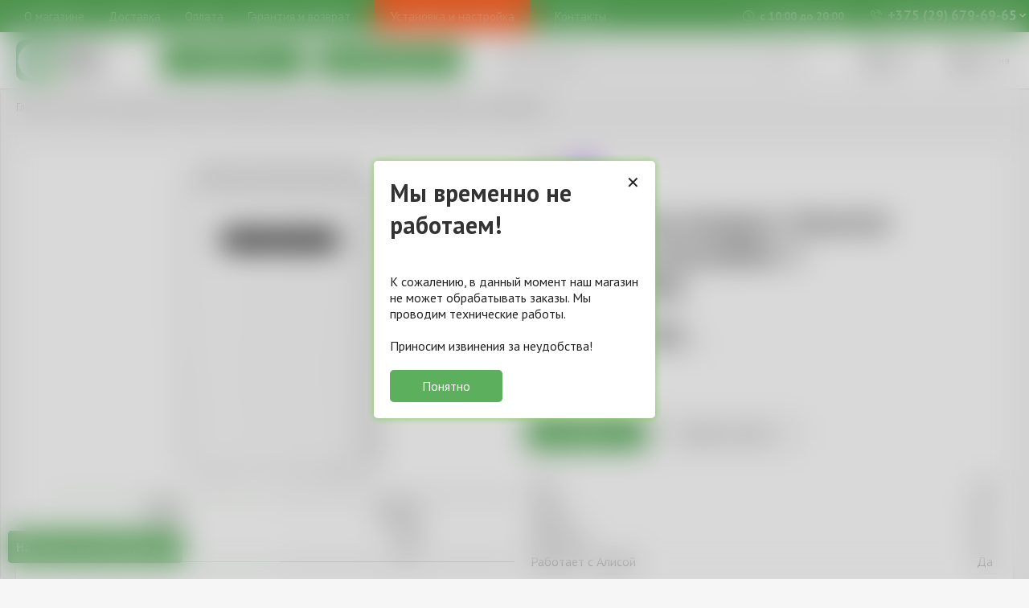

--- FILE ---
content_type: text/html; charset=UTF-8
request_url: https://mind-store.by/smartmi/uvlazhniteli-vozduxa/uvlazhnitel-vozduxa-smartmi-evaporative-humidifier-2-(cjxjsq04zm)
body_size: 19251
content:
<!doctype html>
<html lang="ru" itemscope itemtype="http://schema.org/WebPage">
<head>
    <base href="/" />
    <!-- meta -->
    <meta name="format-detection" content="telephone=no"/>
    <meta name="format-detection" content="address=no"/>
    <meta charset="utf-8" />
    <meta name="viewport" content="width=device-width, initial-scale=1, maximum-scale=1" />
    
    <title>Увлажнитель воздуха | Smartmi Evaporative Humidifier 2 (CJXJSQ04ZM)</title>
    <meta name="description" content="Интернет-магазин товаров для умного дома. Комплекты умного дома, умная охрана, видеонаблюдение, управление питанием, умные лампочки, умные колонки. Поможем выбрать, доставим, поможем с настройкой сценариев работы." />
    <meta name="yandex-verification" content="846d6930e6dc75ec" />
    
    <!-- OG -->
	<meta property="og:site_name" content="Увлажнитель воздуха | Smartmi Evaporative Humidifier 2 (CJXJSQ04ZM)" />
    <meta property="og:type" content="website"/>
    <meta property="og:url" content="https://mind-store.by/" />
    <meta property="og:image" content="https://mind-store.by/assets/images/og.jpg"/>
    <meta property="og:title" content="Увлажнитель воздуха | Smartmi Evaporative Humidifier 2 (CJXJSQ04ZM)" />
    <meta property="og:description" content="Интернет-магазин товаров для умного дома. Комплекты умного дома, умная охрана, видеонаблюдение, управление питанием, умные лампочки, умные колонки. Поможем выбрать, доставим, поможем с настройкой сценариев работы." />
    <link rel="canonical" href="smartmi/uvlazhniteli-vozduxa/uvlazhnitel-vozduxa-smartmi-evaporative-humidifier-2-(cjxjsq04zm)" />

	<!-- Twitter -->
	<meta property="twitter:card" content="summary">
	<meta property="twitter:image" content="assets/images/og.jpg" />
	<meta property="twitter:title" content="Увлажнитель воздуха | Smartmi Evaporative Humidifier 2 (CJXJSQ04ZM)" />
	<meta property="twitter:description" content="Интернет-магазин товаров для умного дома. Комплекты умного дома, умная охрана, видеонаблюдение, управление питанием, умные лампочки, умные колонки. Поможем выбрать, доставим, поможем с настройкой сценариев работы."/>

	<!-- Google -->
	<meta itemprop="name" content="Увлажнитель воздуха | Smartmi Evaporative Humidifier 2 (CJXJSQ04ZM)" />
	<meta itemprop="description" content="Интернет-магазин товаров для умного дома. Комплекты умного дома, умная охрана, видеонаблюдение, управление питанием, умные лампочки, умные колонки. Поможем выбрать, доставим, поможем с настройкой сценариев работы." />
	<meta itemprop="image" content="assets/images/og.jpg" />
	
	<!-- Facebook -->
	<link rel="image_src" href="assets/images/og.jpg"/>
    
    <!--favicon-->
    <link rel="apple-touch-icon" sizes="57x57" href="assets/favicon/apple-icon-57x57.png">
    <link rel="apple-touch-icon" sizes="60x60" href="assets/favicon/apple-icon-60x60.png">
    <link rel="apple-touch-icon" sizes="72x72" href="assets/favicon/apple-icon-72x72.png">
    <link rel="apple-touch-icon" sizes="76x76" href="assets/favicon/apple-icon-76x76.png">
    <link rel="apple-touch-icon" sizes="114x114" href="assets/favicon/apple-icon-114x114.png">
    <link rel="apple-touch-icon" sizes="120x120" href="assets/favicon/apple-icon-120x120.png">
    <link rel="apple-touch-icon" sizes="144x144" href="assets/favicon/apple-icon-144x144.png">
    <link rel="apple-touch-icon" sizes="152x152" href="assets/favicon/apple-icon-152x152.png">
    <link rel="apple-touch-icon" sizes="180x180" href="assets/favicon/apple-icon-180x180.png">
    <link rel="icon" type="image/png" sizes="192x192"  href="assets/favicon/android-icon-192x192.png">
    <link rel="icon" type="image/png" sizes="32x32" href="assets/favicon/favicon-32x32.png">
    <link rel="icon" type="image/png" sizes="96x96" href="assets/favicon/favicon-96x96.png">
    <link rel="icon" type="image/png" sizes="16x16" href="assets/favicon/favicon-16x16.png">
    <link href="assets/favicon/favicon.ico" rel="shortcut icon" type="image/vnd.microsoft.icon" />
    <meta name="msapplication-TileColor" content="#ffffff">
    <meta name="msapplication-TileImage" content="assets/favicon/ms-icon-144x144.png">
    <meta name="theme-color" content="#ffffff">
   
    <!-- font -->
    <link rel="preconnect" href="https://fonts.googleapis.com">
    <link rel="preconnect" href="https://fonts.gstatic.com" crossorigin>
    <link href="https://fonts.googleapis.com/css2?family=PT+Sans:wght@400;700&display=swap&display=swap" rel="stylesheet">
    
    <!-- CSS -->
    <link href="assets/css/common.css" rel="stylesheet" type="text/css" />
    <link href="assets/css/flex-grid.css" rel="stylesheet" type="text/css" />
    <link href="assets/css/planb.css?1966120412" rel="stylesheet" type="text/css" />
    <link rel="stylesheet" href="/assets/js/gridzy-2.1.min.css">
    
    
    <!-- Jquery -->
    <script src="//code.jquery.com/jquery-3.5.1.min.js" integrity="sha256-9/aliU8dGd2tb6OSsuzixeV4y/faTqgFtohetphbbj0=" crossorigin="anonymous"></script>
    
    <!-- Google tag (gtag.js) -->
    <script async src="https://www.googletagmanager.com/gtag/js?id=G-K1H2Z991NB"></script>
    <script>
      window.dataLayer = window.dataLayer || [];
      function gtag(){ dataLayer.push(arguments); }
      gtag('js', new Date());
    
      gtag('config', 'G-K1H2Z991NB');
    </script>
    
    <!-- Google Tag Manager -->
    <script>(function(w,d,s,l,i){ w[l]=w[l]||[];w[l].push({ 'gtm.start':
    new Date().getTime(),event:'gtm.js' });var f=d.getElementsByTagName(s)[0],
    j=d.createElement(s),dl=l!='dataLayer'?'&l='+l:'';j.async=true;j.src=
    'https://www.googletagmanager.com/gtm.js?id='+i+dl;f.parentNode.insertBefore(j,f);
    })(window,document,'script','dataLayer','GTM-M782PJG');</script>
    <!-- End Google Tag Manager -->

    <!-- Meta Pixel Code -->
    <script>
      !function(f,b,e,v,n,t,s)
      { if(f.fbq)return;n=f.fbq=function(){ n.callMethod?
      n.callMethod.apply(n,arguments):n.queue.push(arguments) };
      if(!f._fbq)f._fbq=n;n.push=n;n.loaded=!0;n.version='2.0';
      n.queue=[];t=b.createElement(e);t.async=!0;
      t.src=v;s=b.getElementsByTagName(e)[0];
      s.parentNode.insertBefore(t,s) }(window, document,'script',
      'https://connect.facebook.net/en_US/fbevents.js');
      fbq('init', '5921372304623143');
      fbq('track', 'PageView');
    </script>
    <noscript><img height="1" width="1" style="display:none"
      src="https://www.facebook.com/tr?id=5921372304623143&ev=PageView&noscript=1"
    /></noscript>
    <!-- End Meta Pixel Code -->
   
    
    <script src="//code.jivo.ru/widget/EhVp3wIe0v" async></script>
<link rel="stylesheet" href="/assets/components/minishop2/css/web/default.css?v=c32dc45232" type="text/css" />
<link rel="stylesheet" href="/assets/components/minishop2/css/web/lib/jquery.jgrowl.min.css" type="text/css" />
<script>miniShop2Config = {"close_all_message":"\u0437\u0430\u043a\u0440\u044b\u0442\u044c \u0432\u0441\u0435","cssUrl":"\/assets\/components\/minishop2\/css\/web\/","jsUrl":"\/assets\/components\/minishop2\/js\/web\/","actionUrl":"\/assets\/components\/minishop2\/action.php","ctx":"web","price_format":[2,"."," "],"price_format_no_zeros":true,"weight_format":[3,"."," "],"weight_format_no_zeros":true};</script>
<link rel="preload" href="//cdn.jsdelivr.net/npm/sweetalert2@9" as="script"><script src="//cdn.jsdelivr.net/npm/sweetalert2@9" defer></script>
<link rel="preload" href="/assets/components/sweetalert2/js/default.min.js" as="script"><script src="/assets/components/sweetalert2/js/default.min.js" defer></script>
<link rel="stylesheet" href="/assets/components/msearch2/css/web/default.css" type="text/css" />

	<script type="text/javascript">
		if (typeof mse2Config == "undefined") {mse2Config = {"cssUrl":"\/assets\/components\/msearch2\/css\/web\/","jsUrl":"\/assets\/components\/msearch2\/js\/web\/","actionUrl":"\/assets\/components\/msearch2\/action.php"};}
		if (typeof mse2FormConfig == "undefined") {mse2FormConfig = {};}
		mse2FormConfig["9f4a26ae46a1afd7ff840eb0e862b846571f0e73"] = {"autocomplete":"results","queryVar":"query","minQuery":3,"pageId":1796};
	</script>
<link rel="stylesheet" href="/assets/components/msoptionsprice/css/web/default.css?v=2385a7bc" type="text/css" />
<script type="text/javascript">msOptionsPriceConfig={"assetsBaseUrl":"\/assets\/","assetsUrl":"\/assets\/components\/msoptionsprice\/","actionUrl":"\/assets\/components\/msoptionsprice\/action.php","allow_zero_cost":false,"allow_zero_old_cost":true,"allow_zero_mass":false,"allow_zero_article":false,"allow_zero_count":false,"allow_remains":false,"miniShop2":{"version":"2.8.2-pl"},"ctx":"web","version":"2.5.22-beta"};</script>
<link rel="stylesheet" href="/assets/components/ajaxform/css/default.css" type="text/css" />
</head>
<body class="uvlazhnitel-vozduxa-smartmi-evaporative-humidifier-2-(cjxjsq04zm)">
    <!-- Yandex.Metrika counter -->
    <script type="text/javascript" >
       (function(m,e,t,r,i,k,a){m[i]=m[i]||function(){ (m[i].a=m[i].a||[]).push(arguments) };
       m[i].l=1*new Date();
       for (var j = 0; j < document.scripts.length; j++) { if (document.scripts[j].src === r) { return; } }
       k=e.createElement(t),a=e.getElementsByTagName(t)[0],k.async=1,k.src=r,a.parentNode.insertBefore(k,a) })
       (window, document, "script", "https://mc.yandex.ru/metrika/tag.js", "ym");
    
       ym(92113316, "init", {
            clickmap:true,
            trackLinks:true,
            accurateTrackBounce:true,
            webvisor:true
       });
    </script>
    <noscript><div><img src="https://mc.yandex.ru/watch/92113316" style="position:absolute; left:-9999px;" alt="" /></div></noscript>
    <!-- /Yandex.Metrika counter -->
    


    <!-- Google Tag Manager (noscript) -->
    <noscript><iframe src="https://www.googletagmanager.com/ns.html?id=GTM-M782PJG"
    height="0" width="0" style="display:none;visibility:hidden"></iframe></noscript>
    <!-- End Google Tag Manager (noscript) -->
    <div class="global_wrapper ovh">

<div id="topmenu" class="l-dn bg-maincolor2">
    <div class="main">
        <ul class="topmenu m-dn"><li class="id15165 "><a href="o-kompanii" >О магазине</a></li><li class="id15800 "><a href="dostavka" >Доставка</a></li><li class="id16619 "><a href="oplata" >Оплата</a></li><li class="id16620 "><a href="garantiya-i-vozvrat" >Гарантия и возврат</a></li><li class="id17186 "><a href="https://mind-house.by/" target="blank">Установка и настройка</a></li><li class="id592 "><a href="kontaktyi" >Контакты</a></li></ul>
        <p class="time mb0 xl-dn white"><img src="/assets/images/icons/clock.png" alt="время работы" /> с 10:00 до 20:00</p>
        
        <div class="tels">
            <a href="tel:+375296796965" class="phone"><img src="/assets/images/icons/phone.png" alt="телефон" /> +375 (29) 679-69-65</a>
            <div class="tels_full bg-white p10 brad5">
                <a href="tel:+375296796965" class="db"><img src="/assets/images/icons/tels/a1.png" alt="телефон" /> +375 (29) 679-69-65</a>
                
                <a href="tel:+375256796965" class="db"><img src="/assets/images/icons/tels/life.svg" alt="телефон" /> +375 (25) 679-69-65</a>
                
            </div>
        </div>
    </div>
</div>


<div id="header" class="bshad">
    <div class="main">
       <div class="mobile-mainmenu-button"><img src="/assets/images/icons/menu.png" alt="меню"></div>

        <a href="/" class="logo s-dn"><img src="assets/images/logo_ny2.png" alt="logo" /></a>
        
        <div class="bigbutton header-catalog-menu-button ttu effect xl-dn"><img src="assets/images/icons/header/catalog-button.png" alt="icon" /> Каталог</div>
        
        <div href="smartmi/uvlazhniteli-vozduxa/uvlazhnitel-vozduxa-smartmi-evaporative-humidifier-2-(cjxjsq04zm)#" class="bigbutton header-proizvoditeli-menu-button ttu effect xl-dn"><img src="assets/images/icons/header/proizvoditeli-button.png" alt="icon" /> Производители</div>
      
        
        <div class="search-icon dn m-db"><img src="/assets/images/icons/loupe.svg" alt="поиск" /></div>
        
        <!---Поиск -->
        <form data-key="9f4a26ae46a1afd7ff840eb0e862b846571f0e73" action="rezultatyi-poiska" method="get" class="msearch2 m-dn" id="mse2_form">
    <div class="input-group posrel">
        <input type="text" class="form-control" name="query" value=""
               placeholder="Поиск на сайте"/>
        <button type="submit" class="btn btn-primary">&nbsp;</button>
    </div>
</form>
        
        <a href="office/profile" class="office"><img src="assets/images/icons/user.png" alt="icon" />
            <span class="small">
                &nbsp;Войти 
            </span>
        </a>
        <div class="minicart"><div id="msMiniCart" class="">
    <div class="empty">
        <a href="korzina" class="msMiniCart">
        <div class="dib posrel">
            <img src="assets/images/icons/cart.png" alt="корзина" />
            <span class="small">Корзина</span>
        </div>
        </a>
    </div>
    <div class="not_empty">
        <a href="korzina" class="msMiniCart">
        <div class="dib posrel">
            <img src="assets/images/icons/cart.png" alt="корзина" />
            <span class="cart_count ms2_total_count">0</span>
        </div>
        <span class="ms2_total_cost dib">0</span><span class="currency dib">руб.</span>
        </a>
        
    </div>
</div></div>
    </div>   
</div>

<div id="mainmenu">

        <!-- Каталог -->
        <ul class="catalog-sidebar-menu sidebar-menu"><li class="sidebar-menu-level-1 parent id17127">
            <a href="bezopasnost"  title="Безопасность" class="icon">
                
                Безопасность
            </a>
            <ul class="submenu"><li class="sidebar-menu-level-2 id17148">
            <a href="bezopasnost/ip-kameryi"  title="IP камеры" class="icon">
                
                IP камеры
            </a>
            
        </li><li class="sidebar-menu-level-2 id17149">
            <a href="bezopasnost/videoglazki"  title="Видеоглазки" class="icon">
                
                Видеоглазки
            </a>
            
        </li><li class="sidebar-menu-level-2 id17151">
            <a href="bezopasnost/datchiki"  title="Датчики" class="icon">
                
                Датчики
            </a>
            
        </li><li class="sidebar-menu-level-2 id17152">
            <a href="bezopasnost/komplektyi-bezopasnosti"  title="Комплекты безопасности" class="icon">
                
                Комплекты безопасности
            </a>
            
        </li><li class="sidebar-menu-level-2 id17146">
            <a href="bezopasnost/rele-i-vyiklyuchateli"  title="Реле и выключатели" class="icon">
                
                Реле и выключатели
            </a>
            
        </li><li class="sidebar-menu-level-2 id17145">
            <a href="bezopasnost/rozetki"  title="Розетки" class="icon">
                
                Розетки
            </a>
            
        </li><li class="sidebar-menu-level-2 id17147">
            <a href="bezopasnost/umnyie-zamki"  title="Умные замки" class="icon">
                
                Умные замки
            </a>
            
        </li><li class="sidebar-menu-level-2 id17144">
            <a href="bezopasnost/czentryi-upravleniya"  title="Центры управления" class="icon">
                
                Центры управления
            </a>
            
        </li><li class="sidebar-menu-level-2 id17153">
            <a href="bezopasnost/sharovyie-kranyi"  title="Шаровые краны" class="icon">
                
                Шаровые краны
            </a>
            
        </li></ul>
        </li><li class="sidebar-menu-level-1 parent id17126">
            <a href="klimaticheskaya-texnika"  title="Климатическая техника" class="icon">
                
                Климатическая техника
            </a>
            <ul class="submenu"><li class="sidebar-menu-level-2 id17137">
            <a href="klimaticheskaya-texnika/ventilyatoryi"  title="Вентиляторы" class="icon">
                
                Вентиляторы
            </a>
            
        </li><li class="sidebar-menu-level-2 id17138">
            <a href="klimaticheskaya-texnika/obogrevateli"  title="Обогреватели" class="icon">
                
                Обогреватели
            </a>
            
        </li><li class="sidebar-menu-level-2 id17139">
            <a href="klimaticheskaya-texnika/ochistiteli-vozduxa"  title="Очистители воздуха" class="icon">
                
                Очистители воздуха
            </a>
            
        </li><li class="sidebar-menu-level-2 id17142">
            <a href="klimaticheskaya-texnika/teploventilyatoryi2"  title="Тепловентиляторы" class="icon">
                
                Тепловентиляторы
            </a>
            
        </li><li class="sidebar-menu-level-2 id17141">
            <a href="klimaticheskaya-texnika/teplyij-pol-i-otoplenie"  title="Теплый пол и отопление" class="icon">
                
                Теплый пол и отопление
            </a>
            
        </li><li class="sidebar-menu-level-2 id17140">
            <a href="klimaticheskaya-texnika/uvlazhniteli-vozduxa"  title="Увлажнители воздуха" class="icon">
                
                Увлажнители воздуха
            </a>
            
        </li></ul>
        </li><li class="sidebar-menu-level-1 parent id17132">
            <a href="multimedia"  title="Мультимедиа" class="icon">
                
                Мультимедиа
            </a>
            <ul class="submenu"><li class="sidebar-menu-level-2 id17176">
            <a href="multimedia/tv-pristavki"  title="ТВ приставки" class="icon">
                
                ТВ приставки
            </a>
            
        </li><li class="sidebar-menu-level-2 id17177">
            <a href="multimedia/umnyie-kolonki"  title="Умные колонки" class="icon">
                
                Умные колонки
            </a>
            
        </li><li class="sidebar-menu-level-2 id17178">
            <a href="multimedia/umnyie-pultyi"  title="Умные пульты" class="icon">
                
                Умные пульты
            </a>
            
        </li></ul>
        </li><li class="sidebar-menu-level-1 parent id17128">
            <a href="osveshhenie"  title="Освещение" class="icon">
                
                Освещение
            </a>
            <ul class="submenu"><li class="sidebar-menu-level-2 id17154">
            <a href="osveshhenie/lampochki"  title="Лампочки" class="icon">
                
                Лампочки
            </a>
            
        </li><li class="sidebar-menu-level-2 id17161">
            <a href="osveshhenie/umnyie-shtoryi"  title="Умные шторы" class="icon">
                
                Умные шторы
            </a>
            
        </li><li class="sidebar-menu-level-2 id17157">
            <a href="osveshhenie/czokoli"  title="Цоколи" class="icon">
                
                Цоколи
            </a>
            
        </li></ul>
        </li><li class="sidebar-menu-level-1 parent id17129">
            <a href="tovaryi-dlya-kuxni"  title="Товары для кухни" class="icon">
                
                Товары для кухни
            </a>
            <ul class="submenu"><li class="sidebar-menu-level-2 id17166">
            <a href="tovaryi-dlya-kuxni/grili"  title="Грили" class="icon">
                
                Грили
            </a>
            
        </li><li class="sidebar-menu-level-2 id17167">
            <a href="tovaryi-dlya-kuxni/duxovyie-shkafyi"  title="Духовые шкафы" class="icon">
                
                Духовые шкафы
            </a>
            
        </li><li class="sidebar-menu-level-2 id17163">
            <a href="tovaryi-dlya-kuxni/kofemashinyi"  title="Кофемашины" class="icon">
                
                Кофемашины
            </a>
            
        </li><li class="sidebar-menu-level-2 id17169">
            <a href="tovaryi-dlya-kuxni/kuxonnyie-vesyi"  title="Кухонные весы" class="icon">
                
                Кухонные весы
            </a>
            
        </li><li class="sidebar-menu-level-2 id17164">
            <a href="tovaryi-dlya-kuxni/multivarki-i-multipekari"  title="Мультиварки и мультипекари" class="icon">
                
                Мультиварки и мультипекари
            </a>
            
        </li><li class="sidebar-menu-level-2 id17168">
            <a href="tovaryi-dlya-kuxni/xlebopechi"  title="Хлебопечи" class="icon">
                
                Хлебопечи
            </a>
            
        </li><li class="sidebar-menu-level-2 id17162">
            <a href="tovaryi-dlya-kuxni/chajniki-i-termopotyi"  title="Чайники и термопоты" class="icon">
                
                Чайники и термопоты
            </a>
            
        </li></ul>
        </li><li class="sidebar-menu-level-1 parent id17131">
            <a href="uborka-v-dome"  title="Уборка в доме" class="icon">
                
                Уборка в доме
            </a>
            <ul class="submenu"><li class="sidebar-menu-level-2 id17173">
            <a href="uborka-v-dome/vertikalnyie-pyilesosyi"  title="Вертикальные пылесосы" class="icon">
                
                Вертикальные пылесосы
            </a>
            
        </li><li class="sidebar-menu-level-2 id17174">
            <a href="uborka-v-dome/mojshhiki-okon"  title="Мойщики окон" class="icon">
                
                Мойщики окон
            </a>
            
        </li><li class="sidebar-menu-level-2 id17172">
            <a href="uborka-v-dome/robotyi-pyilesosyi"  title="Роботы-пылесосы" class="icon">
                
                Роботы-пылесосы
            </a>
            
        </li></ul>
        </li></ul>
        
        <!-- Производители -->
        <ul class="proizvoditeli-sidebar-menu sidebar-menu"><li class="sidebar-menu-level-1 parent id16700">
        <a href="aqara/"  title="Aqara" class="icon">
            <img src="assets/images/brands/aqara.png" alt="Aqara" title="Aqara">
            Aqara
        </a>
        <ul class="submenu"><li class="sidebar-menu-level-2 id16706">
        <a href="aqara/ip-kameryi/"  title="IP Камеры" class="icon">
            <img src="assets/images/categories/vse_dlya_alisi/05.png" alt="IP Камеры" title="IP Камеры">
            IP Камеры
        </a>
        
    </li><li class="sidebar-menu-level-2 id16704">
        <a href="aqara/vyiklyuchateli/"  title="Выключатели и реле" class="icon">
            <img src="assets/images/categories/vse_dlya_alisi/06.png" alt="Выключатели и реле" title="Выключатели и реле">
            Выключатели и реле
        </a>
        
    </li><li class="sidebar-menu-level-2 id16702">
        <a href="aqara/datchiki/"  title="Датчики" class="icon">
            <img src="assets/images/categories/vse_dlya_alisi/04.png" alt="Датчики" title="Датчики">
            Датчики
        </a>
        
    </li><li class="sidebar-menu-level-2 id16714">
        <a href="aqara/dvernyie-zamki/"  title="Дверные замки" class="icon">
            <img src="assets/images/categories/lock.webp" alt="Дверные замки" title="Дверные замки">
            Дверные замки
        </a>
        
    </li><li class="sidebar-menu-level-2 id16703">
        <a href="aqara/komplektyi/"  title="Комплекты" class="icon">
            <img src="assets/images/categories/komplekti.jpg" alt="Комплекты" title="Комплекты">
            Комплекты
        </a>
        
    </li><li class="sidebar-menu-level-2 id16733">
        <a href="aqara/lampyi/"  title="Лампочки" class="icon">
            <img src="assets/images/categories/lampa.png" alt="Лампочки" title="Лампочки">
            Лампочки
        </a>
        
    </li><li class="sidebar-menu-level-2 id16701">
        <a href="aqara/rozetki/"  title="Розетки" class="icon">
            <img src="assets/images/categories/vse_dlya_alisi/03.png" alt="Розетки" title="Розетки">
            Розетки
        </a>
        
    </li><li class="sidebar-menu-level-2 id16718">
        <a href="aqara/termoregulyatoryi/"  title="Терморегуляторы" class="icon">
            <img src="assets/images/categories/termoreg.png" alt="Терморегуляторы" title="Терморегуляторы">
            Терморегуляторы
        </a>
        
    </li><li class="sidebar-menu-level-2 id16730">
        <a href="aqara/xab/"  title="Хабы" class="icon">
            <img src="assets/images/categories/hub_aquara.png" alt="Хабы" title="Хабы">
            Хабы
        </a>
        
    </li><li class="sidebar-menu-level-2 id16736">
        <a href="aqara/shtoryi/"  title="Шторы" class="icon">
            <img src="assets/images/categories/vse_dlya_alisi/08.png" alt="Шторы" title="Шторы">
            Шторы
        </a>
        
    </li></ul>
    </li><li class="sidebar-menu-level-1 parent id16712">
        <a href="dreame/"  title="Dreame" class="icon">
            <img src="assets/images/brands/dreame.png" alt="Dreame" title="Dreame">
            Dreame
        </a>
        <ul class="submenu"><li class="sidebar-menu-level-2 id16729">
        <a href="dreame/robotyi-pyilesosyi/"  title="Роботы-пылесосы" class="icon">
            <img src="assets/images/categories/robot_pilesos.png" alt="Роботы-пылесосы" title="Роботы-пылесосы">
            Роботы-пылесосы
        </a>
        
    </li></ul>
    </li><li class="sidebar-menu-level-1 parent id16873">
        <a href="polaris/"  title="Polaris" class="icon">
            <img src="assets/images/brands/polaris.png" alt="Polaris" title="Polaris">
            Polaris
        </a>
        <ul class="submenu"><li class="sidebar-menu-level-2 id17048">
        <a href="polaris/kofevarki/"  title="Кофеварки" class="icon">
            <img src="assets/images/categories/vse_dlya_alisi/15.png" alt="Кофеварки" title="Кофеварки">
            Кофеварки
        </a>
        
    </li><li class="sidebar-menu-level-2 id17054">
        <a href="polaris/multivarki/"  title="Мультиварки" class="icon">
            <img src="assets/images/categories/multivarka.jpg" alt="Мультиварки" title="Мультиварки">
            Мультиварки
        </a>
        
    </li><li class="sidebar-menu-level-2 id17053">
        <a href="polaris/robotyi-pyilesosyi/"  title="Роботы-пылесосы" class="icon">
            <img src="assets/images/categories/vse_dlya_alisi/07.png" alt="Роботы-пылесосы" title="Роботы-пылесосы">
            Роботы-пылесосы
        </a>
        
    </li><li class="sidebar-menu-level-2 id17050">
        <a href="polaris/chajniki/"  title="Чайники" class="icon">
            <img src="assets/images/categories/vse_dlya_alisi/11.png" alt="Чайники" title="Чайники">
            Чайники
        </a>
        
    </li></ul>
    </li><li class="sidebar-menu-level-1 parent id16711">
        <a href="smart-life-systems-(sls)/"  title="Smart Life Systems (SLS)" class="icon">
            <img src="assets/images/brands/sls.png" alt="Smart Life Systems (SLS)" title="Smart Life Systems (SLS)">
            Smart Life Systems (SLS)
        </a>
        <ul class="submenu"><li class="sidebar-menu-level-2 id16721">
        <a href="smart-life-systems-(sls)/byitovaya-texnika/"  title="Бытовая техника" class="icon">
            <img src="assets/images/categories/robot_pilesos.png" alt="Бытовая техника" title="Бытовая техника">
            Бытовая техника
        </a>
        
    </li><li class="sidebar-menu-level-2 id16715">
        <a href="smart-life-systems-(sls)/datchiki/"  title="Датчики" class="icon">
            <img src="assets/images/categories/vse_dlya_alisi/04.png" alt="Датчики" title="Датчики">
            Датчики
        </a>
        
    </li><li class="sidebar-menu-level-2 id16720">
        <a href="smart-life-systems-(sls)/kameryi-i-domofon/"  title="Камеры и видеоглазки" class="icon">
            <img src="assets/images/categories/vse_dlya_alisi/05.png" alt="Камеры и видеоглазки" title="Камеры и видеоглазки">
            Камеры и видеоглазки
        </a>
        
    </li><li class="sidebar-menu-level-2 id16717">
        <a href="smart-life-systems-(sls)/kontrolleryi/"  title="Контроллеры" class="icon">
            <img src="assets/images/categories/contoller.jpg" alt="Контроллеры" title="Контроллеры">
            Контроллеры
        </a>
        
    </li><li class="sidebar-menu-level-2 id16728">
        <a href="smart-life-systems-(sls)/naboryi-ustrojstv/"  title="Наборы устройств" class="icon">
            <img src="assets/images/categories/nabor_ustr.webp" alt="Наборы устройств" title="Наборы устройств">
            Наборы устройств
        </a>
        
    </li><li class="sidebar-menu-level-2 id16719">
        <a href="smart-life-systems-(sls)/osveshhenie/"  title="Освещение" class="icon">
            <img src="assets/images/categories/lampa.png" alt="Освещение" title="Освещение">
            Освещение
        </a>
        
    </li><li class="sidebar-menu-level-2 id16713">
        <a href="smart-life-systems-(sls)/rozetki/"  title="Розетки" class="icon">
            <img src="assets/images/categories/vse_dlya_alisi/03.png" alt="Розетки" title="Розетки">
            Розетки
        </a>
        
    </li><li class="sidebar-menu-level-2 id16722">
        <a href="smart-life-systems-(sls)/privod-klapana/"  title="Шаровые краны" class="icon">
            <img src="assets/images/categories/privod_klapana.jpg" alt="Шаровые краны" title="Шаровые краны">
            Шаровые краны
        </a>
        
    </li></ul>
    </li><li class="sidebar-menu-level-1 parent active id16860">
        <a href="smartmi/"  title="Smartmi" class="icon">
            <img src="assets/images/brands/smartmi.png" alt="Smartmi" title="Smartmi">
            Smartmi
        </a>
        <ul class="submenu"><li class="sidebar-menu-level-2 id16871">
        <a href="smartmi/ventilyatoryi/"  title="Вентиляторы" class="icon">
            <img src="assets/images/categories/ventilyator.jpg" alt="Вентиляторы" title="Вентиляторы">
            Вентиляторы
        </a>
        
    </li><li class="sidebar-menu-level-2 id16869">
        <a href="smartmi/ochistiteli-vozduxa/"  title="Очистители воздуха" class="icon">
            <img src="assets/images/categories/vse_dlya_alisi/12.png" alt="Очистители воздуха" title="Очистители воздуха">
            Очистители воздуха
        </a>
        
    </li><li class="sidebar-menu-level-2 active id16870">
        <a href="smartmi/uvlazhniteli-vozduxa/"  title="Увлажнители воздуха" class="icon">
            <img src="assets/images/categories/vse_dlya_alisi/17.png" alt="Увлажнители воздуха" title="Увлажнители воздуха">
            Увлажнители воздуха
        </a>
        
    </li></ul>
    </li><li class="sidebar-menu-level-1 parent id16867">
        <a href="yeelight/"  title="Yeelight" class="icon">
            <img src="assets/images/brands/yeelight.png" alt="Yeelight" title="Yeelight">
            Yeelight
        </a>
        <ul class="submenu"><li class="sidebar-menu-level-2 id17235">
        <a href="yeelight/vstraivaemyie-svetilniki/"  title="Встраиваемые светильники" class="icon">
            <img src="assets/images/icons/robot.png" alt="Встраиваемые светильники" title="Встраиваемые светильники">
            Встраиваемые светильники
        </a>
        
    </li><li class="sidebar-menu-level-2 id17236">
        <a href="yeelight/vyiklyuchateli/"  title="Выключатели" class="icon">
            <img src="assets/images/icons/robot.png" alt="Выключатели" title="Выключатели">
            Выключатели
        </a>
        
    </li><li class="sidebar-menu-level-2 id17241">
        <a href="yeelight/zerkala-s-podsvetkoj/"  title="Зеркала с подсветкой" class="icon">
            <img src="assets/images/icons/robot.png" alt="Зеркала с подсветкой" title="Зеркала с подсветкой">
            Зеркала с подсветкой
        </a>
        
    </li><li class="sidebar-menu-level-2 id17239">
        <a href="yeelight/lampochki/"  title="Лампочки" class="icon">
            <img src="assets/images/icons/robot.png" alt="Лампочки" title="Лампочки">
            Лампочки
        </a>
        
    </li><li class="sidebar-menu-level-2 id17231">
        <a href="yeelight/nastolnyie-lampyi/"  title="Настольные лампы" class="icon">
            <img src="assets/images/icons/robot.png" alt="Настольные лампы" title="Настольные лампы">
            Настольные лампы
        </a>
        
    </li><li class="sidebar-menu-level-2 id17232">
        <a href="yeelight/nochniki/"  title="Ночники" class="icon">
            <img src="assets/images/icons/robot.png" alt="Ночники" title="Ночники">
            Ночники
        </a>
        
    </li><li class="sidebar-menu-level-2 id17240">
        <a href="yeelight/potolochnyie-svetilniki/"  title="Потолочные светильники" class="icon">
            <img src="assets/images/icons/robot.png" alt="Потолочные светильники" title="Потолочные светильники">
            Потолочные светильники
        </a>
        
    </li><li class="sidebar-menu-level-2 id17238">
        <a href="yeelight/pultyi/"  title="Пульты" class="icon">
            <img src="assets/images/icons/robot.png" alt="Пульты" title="Пульты">
            Пульты
        </a>
        
    </li><li class="sidebar-menu-level-2 id17233">
        <a href="yeelight/svetodiodnyie-lentyi/"  title="Светодиодные ленты" class="icon">
            <img src="assets/images/icons/robot.png" alt="Светодиодные ленты" title="Светодиодные ленты">
            Светодиодные ленты
        </a>
        
    </li><li class="sidebar-menu-level-2 id17234">
        <a href="yeelight/svetodiodnyie-paneli/"  title="Светодиодные панели" class="icon">
            <img src="assets/images/icons/robot.png" alt="Светодиодные панели" title="Светодиодные панели">
            Светодиодные панели
        </a>
        
    </li><li class="sidebar-menu-level-2 id17229">
        <a href="yeelight/umnyie-shtoryi/"  title="Умные шторы" class="icon">
            <img src="assets/images/icons/robot.png" alt="Умные шторы" title="Умные шторы">
            Умные шторы
        </a>
        
    </li><li class="sidebar-menu-level-2 id17237">
        <a href="yeelight/xabyi/"  title="Хабы" class="icon">
            <img src="assets/images/icons/robot.png" alt="Хабы" title="Хабы">
            Хабы
        </a>
        
    </li></ul>
    </li><li class="sidebar-menu-level-1 parent id17217">
        <a href="stn/"  title="СТН" class="icon">
            <img src="assets/images/brands/stn.jpg" alt="СТН" title="СТН">
            СТН
        </a>
        <ul class="submenu"><li class="sidebar-menu-level-2 id17218">
        <a href="stn/komplektyi-otopleniya/"  title="Комплекты отопления" class="icon">
            <img src="assets/images/icons/robot.png" alt="Комплекты отопления" title="Комплекты отопления">
            Комплекты отопления
        </a>
        
    </li></ul>
    </li><li class="sidebar-menu-level-1 parent id16707">
        <a href="yandeks/"  title="Яндекс" class="icon">
            <img src="assets/images/brands/yandex.png" alt="Яндекс" title="Яндекс">
            Яндекс
        </a>
        <ul class="submenu"><li class="sidebar-menu-level-2 id16858">
        <a href="yandeks/pultyi/"  title="Пульты" class="icon">
            <img src="assets/images/categories/vse_dlya_alisi/02.png" alt="Пульты" title="Пульты">
            Пульты
        </a>
        
    </li><li class="sidebar-menu-level-2 id16859">
        <a href="yandeks/rozetki/"  title="Розетки" class="icon">
            <img src="assets/images/categories/vse_dlya_alisi/03.png" alt="Розетки" title="Розетки">
            Розетки
        </a>
        
    </li><li class="sidebar-menu-level-2 id16857">
        <a href="yandeks/svet/"  title="Свет" class="icon">
            <img src="assets/images/categories/lampa.png" alt="Свет" title="Свет">
            Свет
        </a>
        
    </li><li class="sidebar-menu-level-2 id17182">
        <a href="yandeks/tv-pristavka/"  title="ТВ приставка" class="icon">
            <img src="assets/images/categories/vse_dlya_alisi/tv_pristavka.jpg" alt="ТВ приставка" title="ТВ приставка">
            ТВ приставка
        </a>
        
    </li><li class="sidebar-menu-level-2 id16709">
        <a href="yandeks/umnyie-kolonki/"  title="Умные колонки" class="icon">
            <img src="assets/images/categories/umnaya_kolonka.webp" alt="Умные колонки" title="Умные колонки">
            Умные колонки
        </a>
        
    </li></ul>
    </li></ul>
    
    
    
        <!-- Мобильное меню -->
        <div class="mobile-mainmenu-outer">
            <div class="mobile-mainmenu-close"><img src="assets/images/icons/cross.svg" alt="закрыть" ></div>
            <div class="mobile-mainmenu-topBlock">
                <a href="/" class="logo_m"><img src="assets/images/logo_ny2.png" alt="logo" /></a>
                <div class="tel_m">
            	    <a href="tel:+375296796965" class="db"><img src="/assets/images/icons/tels/a1.png" alt="телефон" /> +375 (29) 679-69-65</a>
                    
                    <a href="tel:+375256796965" class="db"><img src="/assets/images/icons/tels/life.svg" alt="телефон" /> +375 (25) 679-69-65</a>
                </div>
                <div class="time_m fw600 mt10"> с 9:00 до 20:00</div>
            </div>
            <ul class="mobile-mainmenu"><li class="modile-menu-level-1 parent id17127"><a href="" >Безопасность</a><ul class="mobile-submenu" style="display:none"><li class="modile-menu-level-2 id17148"><a href="bezopasnost/ip-kameryi" >IP камеры</a></li><li class="modile-menu-level-2 id17149"><a href="bezopasnost/videoglazki" >Видеоглазки</a></li><li class="modile-menu-level-2 id17151"><a href="bezopasnost/datchiki" >Датчики</a></li><li class="modile-menu-level-2 id17152"><a href="bezopasnost/komplektyi-bezopasnosti" >Комплекты безопасности</a></li><li class="modile-menu-level-2 id17146"><a href="bezopasnost/rele-i-vyiklyuchateli" >Реле и выключатели</a></li><li class="modile-menu-level-2 id17145"><a href="bezopasnost/rozetki" >Розетки</a></li><li class="modile-menu-level-2 id17147"><a href="bezopasnost/umnyie-zamki" >Умные замки</a></li><li class="modile-menu-level-2 id17144"><a href="bezopasnost/czentryi-upravleniya" >Центры управления</a></li><li class="modile-menu-level-2 id17153"><a href="bezopasnost/sharovyie-kranyi" >Шаровые краны</a></li></ul></li><li class="modile-menu-level-1 parent id17126"><a href="" >Климатическая техника</a><ul class="mobile-submenu" style="display:none"><li class="modile-menu-level-2 id17137"><a href="klimaticheskaya-texnika/ventilyatoryi" >Вентиляторы</a></li><li class="modile-menu-level-2 id17138"><a href="klimaticheskaya-texnika/obogrevateli" >Обогреватели</a></li><li class="modile-menu-level-2 id17139"><a href="klimaticheskaya-texnika/ochistiteli-vozduxa" >Очистители воздуха</a></li><li class="modile-menu-level-2 id17142"><a href="klimaticheskaya-texnika/teploventilyatoryi2" >Тепловентиляторы</a></li><li class="modile-menu-level-2 id17141"><a href="klimaticheskaya-texnika/teplyij-pol-i-otoplenie" >Теплый пол и отопление</a></li><li class="modile-menu-level-2 id17140"><a href="klimaticheskaya-texnika/uvlazhniteli-vozduxa" >Увлажнители воздуха</a></li></ul></li><li class="modile-menu-level-1 parent id17132"><a href="" >Мультимедиа</a><ul class="mobile-submenu" style="display:none"><li class="modile-menu-level-2 id17176"><a href="multimedia/tv-pristavki" >ТВ приставки</a></li><li class="modile-menu-level-2 id17177"><a href="multimedia/umnyie-kolonki" >Умные колонки</a></li><li class="modile-menu-level-2 id17178"><a href="multimedia/umnyie-pultyi" >Умные пульты</a></li></ul></li><li class="modile-menu-level-1 parent id17128"><a href="" >Освещение</a><ul class="mobile-submenu" style="display:none"><li class="modile-menu-level-2 id17154"><a href="osveshhenie/lampochki" >Лампочки</a></li><li class="modile-menu-level-2 id17161"><a href="osveshhenie/umnyie-shtoryi" >Умные шторы</a></li><li class="modile-menu-level-2 id17157"><a href="osveshhenie/czokoli" >Цоколи</a></li></ul></li><li class="modile-menu-level-1 parent id17129"><a href="" >Товары для кухни</a><ul class="mobile-submenu" style="display:none"><li class="modile-menu-level-2 id17166"><a href="tovaryi-dlya-kuxni/grili" >Грили</a></li><li class="modile-menu-level-2 id17167"><a href="tovaryi-dlya-kuxni/duxovyie-shkafyi" >Духовые шкафы</a></li><li class="modile-menu-level-2 id17163"><a href="tovaryi-dlya-kuxni/kofemashinyi" >Кофемашины</a></li><li class="modile-menu-level-2 id17169"><a href="tovaryi-dlya-kuxni/kuxonnyie-vesyi" >Кухонные весы</a></li><li class="modile-menu-level-2 id17164"><a href="tovaryi-dlya-kuxni/multivarki-i-multipekari" >Мультиварки и мультипекари</a></li><li class="modile-menu-level-2 id17168"><a href="tovaryi-dlya-kuxni/xlebopechi" >Хлебопечи</a></li><li class="modile-menu-level-2 id17162"><a href="tovaryi-dlya-kuxni/chajniki-i-termopotyi" >Чайники и термопоты</a></li></ul></li><li class="modile-menu-level-1 parent id17131"><a href="" >Уборка в доме</a><ul class="mobile-submenu" style="display:none"><li class="modile-menu-level-2 id17173"><a href="uborka-v-dome/vertikalnyie-pyilesosyi" >Вертикальные пылесосы</a></li><li class="modile-menu-level-2 id17174"><a href="uborka-v-dome/mojshhiki-okon" >Мойщики окон</a></li><li class="modile-menu-level-2 id17172"><a href="uborka-v-dome/robotyi-pyilesosyi" >Роботы-пылесосы</a></li></ul></li></ul>
            
            <h5 class="mt40" style="padding-left: 20px;margin-bottom:10px">Производители</h5>
            
            <ul class="mobile-mainmenu"><li class="modile-menu-level-1 parent id16700"><a href="" >Aqara</a><ul class="mobile-submenu" style="display:none"><li class="modile-menu-level-2 id16706"><a href="aqara/ip-kameryi/" >IP Камеры</a></li><li class="modile-menu-level-2 id16704"><a href="aqara/vyiklyuchateli/" >Выключатели и реле</a></li><li class="modile-menu-level-2 id16702"><a href="aqara/datchiki/" >Датчики</a></li><li class="modile-menu-level-2 id16714"><a href="aqara/dvernyie-zamki/" >Дверные замки</a></li><li class="modile-menu-level-2 id16703"><a href="aqara/komplektyi/" >Комплекты</a></li><li class="modile-menu-level-2 id16733"><a href="aqara/lampyi/" >Лампочки</a></li><li class="modile-menu-level-2 id16701"><a href="aqara/rozetki/" >Розетки</a></li><li class="modile-menu-level-2 id16718"><a href="aqara/termoregulyatoryi/" >Терморегуляторы</a></li><li class="modile-menu-level-2 id16730"><a href="aqara/xab/" >Хабы</a></li><li class="modile-menu-level-2 id16736"><a href="aqara/shtoryi/" >Шторы</a></li></ul></li><li class="modile-menu-level-1 parent id16712"><a href="" >Dreame</a><ul class="mobile-submenu" style="display:none"><li class="modile-menu-level-2 id16729"><a href="dreame/robotyi-pyilesosyi/" >Роботы-пылесосы</a></li></ul></li><li class="modile-menu-level-1 parent id16873"><a href="" >Polaris</a><ul class="mobile-submenu" style="display:none"><li class="modile-menu-level-2 id17048"><a href="polaris/kofevarki/" >Кофеварки</a></li><li class="modile-menu-level-2 id17054"><a href="polaris/multivarki/" >Мультиварки</a></li><li class="modile-menu-level-2 id17053"><a href="polaris/robotyi-pyilesosyi/" >Роботы-пылесосы</a></li><li class="modile-menu-level-2 id17050"><a href="polaris/chajniki/" >Чайники</a></li></ul></li><li class="modile-menu-level-1 parent id16711"><a href="" >Smart Life Systems (SLS)</a><ul class="mobile-submenu" style="display:none"><li class="modile-menu-level-2 id16721"><a href="smart-life-systems-(sls)/byitovaya-texnika/" >Бытовая техника</a></li><li class="modile-menu-level-2 id16715"><a href="smart-life-systems-(sls)/datchiki/" >Датчики</a></li><li class="modile-menu-level-2 id16720"><a href="smart-life-systems-(sls)/kameryi-i-domofon/" >Камеры и видеоглазки</a></li><li class="modile-menu-level-2 id16717"><a href="smart-life-systems-(sls)/kontrolleryi/" >Контроллеры</a></li><li class="modile-menu-level-2 id16728"><a href="smart-life-systems-(sls)/naboryi-ustrojstv/" >Наборы устройств</a></li><li class="modile-menu-level-2 id16719"><a href="smart-life-systems-(sls)/osveshhenie/" >Освещение</a></li><li class="modile-menu-level-2 id16713"><a href="smart-life-systems-(sls)/rozetki/" >Розетки</a></li><li class="modile-menu-level-2 id16722"><a href="smart-life-systems-(sls)/privod-klapana/" >Шаровые краны</a></li></ul></li><li class="modile-menu-level-1 parent active id16860"><a href="" >Smartmi</a><ul class="mobile-submenu" style="display:none"><li class="modile-menu-level-2 id16871"><a href="smartmi/ventilyatoryi/" >Вентиляторы</a></li><li class="modile-menu-level-2 id16869"><a href="smartmi/ochistiteli-vozduxa/" >Очистители воздуха</a></li><li class="modile-menu-level-2 active id16870"><a href="smartmi/uvlazhniteli-vozduxa/" >Увлажнители воздуха</a></li></ul></li><li class="modile-menu-level-1 parent id16867"><a href="" >Yeelight</a><ul class="mobile-submenu" style="display:none"><li class="modile-menu-level-2 id17235"><a href="yeelight/vstraivaemyie-svetilniki/" >Встраиваемые светильники</a></li><li class="modile-menu-level-2 id17236"><a href="yeelight/vyiklyuchateli/" >Выключатели</a></li><li class="modile-menu-level-2 id17241"><a href="yeelight/zerkala-s-podsvetkoj/" >Зеркала с подсветкой</a></li><li class="modile-menu-level-2 id17239"><a href="yeelight/lampochki/" >Лампочки</a></li><li class="modile-menu-level-2 id17231"><a href="yeelight/nastolnyie-lampyi/" >Настольные лампы</a></li><li class="modile-menu-level-2 id17232"><a href="yeelight/nochniki/" >Ночники</a></li><li class="modile-menu-level-2 id17240"><a href="yeelight/potolochnyie-svetilniki/" >Потолочные светильники</a></li><li class="modile-menu-level-2 id17238"><a href="yeelight/pultyi/" >Пульты</a></li><li class="modile-menu-level-2 id17233"><a href="yeelight/svetodiodnyie-lentyi/" >Светодиодные ленты</a></li><li class="modile-menu-level-2 id17234"><a href="yeelight/svetodiodnyie-paneli/" >Светодиодные панели</a></li><li class="modile-menu-level-2 id17229"><a href="yeelight/umnyie-shtoryi/" >Умные шторы</a></li><li class="modile-menu-level-2 id17237"><a href="yeelight/xabyi/" >Хабы</a></li></ul></li><li class="modile-menu-level-1 parent id17217"><a href="" >СТН</a><ul class="mobile-submenu" style="display:none"><li class="modile-menu-level-2 id17218"><a href="stn/komplektyi-otopleniya/" >Комплекты отопления</a></li></ul></li><li class="modile-menu-level-1 parent id16707"><a href="" >Яндекс</a><ul class="mobile-submenu" style="display:none"><li class="modile-menu-level-2 id16858"><a href="yandeks/pultyi/" >Пульты</a></li><li class="modile-menu-level-2 id16859"><a href="yandeks/rozetki/" >Розетки</a></li><li class="modile-menu-level-2 id16857"><a href="yandeks/svet/" >Свет</a></li><li class="modile-menu-level-2 id17182"><a href="yandeks/tv-pristavka/" >ТВ приставка</a></li><li class="modile-menu-level-2 id16709"><a href="yandeks/umnyie-kolonki/" >Умные колонки</a></li></ul></li></ul>
            
            
            <!-- small menu -->
            <ul class="smallmenu"><li class="id15165 "><a href="o-kompanii" >О магазине</a></li><li class="id15800 "><a href="dostavka" >Доставка</a></li><li class="id16619 "><a href="oplata" >Оплата</a></li><li class="id16620 "><a href="garantiya-i-vozvrat" >Гарантия и возврат</a></li><li class="id17186 "><a href="https://mind-house.by/" target="blank">Установка и настройка</a></li><li class="id592 "><a href="kontaktyi" >Контакты</a></li></ul>
        </div>
</div>

<div id="tovar" class="mb50 s-mb30">
    <div class="main tovar flex fm30 m-fm10">
        <div class="block100 s-dn"><ul class="breadcrumb" itemscope="" itemtype="https://schema.org/BreadcrumbList"><li itemprop="itemListElement" itemscope="" itemtype="https://schema.org/ListItem"> 
            <a itemprop="item" href="/index">
                <span itemprop="name">Главная</span>
            </a>
            <meta itemprop="position" content="1">
        </li><li class="divider">/</li><li itemprop="itemListElement" itemscope="" itemtype="https://schema.org/ListItem"> 
            <a itemprop="item" href="/smartmi/">
                <span itemprop="name">Smartmi</span>
            </a>
            <meta itemprop="position" content="2">
        </li><li class="divider">/</li><li itemprop="itemListElement" itemscope="" itemtype="https://schema.org/ListItem"> 
            <a itemprop="item" href="/smartmi/uvlazhniteli-vozduxa/">
                <span itemprop="name">Увлажнители воздуха</span>
            </a>
            <meta itemprop="position" content="3">
        </li><li class="divider">/</li><li itemprop="itemListElement" itemscope="" itemtype="https://schema.org/ListItem">
            <span itemprop="name">Увлажнитель воздуха | Smartmi Evaporative Humidifier 2 (CJXJSQ04ZM)</span>
            <meta itemprop="position" content="4">
       </li></ul></div>
        <div class="flex block100 bg-white gallery brad5 bshad p20 posrel">
            <div class="nalichie tar small">
        </div>
            <div class="block50 s-block100 gallery posrel">
                <div class="catalog-gallery-for">
                    <a data-fancybox='full-gallery' href="/assets/images/_CATALOG/16889/orig.jpg"><img src="/assets/images/_CATALOG/16889/orig.jpg" alt="Увлажнитель воздуха | Smartmi Evaporative Humidifier 2 (CJXJSQ04ZM)"> </a>
                    <a data-fancybox='full-gallery' href="/assets/images/_CATALOG/16889/orig-(2).jpg"><img src="/assets/images/_CATALOG/16889/orig-(2).jpg" alt="Увлажнитель воздуха | Smartmi Evaporative Humidifier 2 (CJXJSQ04ZM)"> </a>
                    <a data-fancybox='full-gallery' href="/assets/images/_CATALOG/16889/orig-(3).jpg"><img src="/assets/images/_CATALOG/16889/orig-(3).jpg" alt="Увлажнитель воздуха | Smartmi Evaporative Humidifier 2 (CJXJSQ04ZM)"> </a>
                    <a data-fancybox='full-gallery' href="/assets/images/_CATALOG/16889/orig-(4).jpg"><img src="/assets/images/_CATALOG/16889/orig-(4).jpg" alt="Увлажнитель воздуха | Smartmi Evaporative Humidifier 2 (CJXJSQ04ZM)"> </a>
                    <a data-fancybox='full-gallery' href="/assets/images/_CATALOG/16889/orig-(7).jpg"><img src="/assets/images/_CATALOG/16889/orig-(7).jpg" alt="Увлажнитель воздуха | Smartmi Evaporative Humidifier 2 (CJXJSQ04ZM)"> </a>
                    <a data-fancybox='full-gallery' href="/assets/images/_CATALOG/16889/orig-(5).jpg"><img src="/assets/images/_CATALOG/16889/orig-(5).jpg" alt="Увлажнитель воздуха | Smartmi Evaporative Humidifier 2 (CJXJSQ04ZM)"> </a>
                    <a data-fancybox='full-gallery' href="/assets/images/_CATALOG/16889/orig-(6).jpg"><img src="/assets/images/_CATALOG/16889/orig-(6).jpg" alt="Увлажнитель воздуха | Smartmi Evaporative Humidifier 2 (CJXJSQ04ZM)"> </a>
            </div>
    
    <div class="catalog-gallery-nav s-dn">
                    <img src="/assets/images/_CATALOG/16889/square/orig.jpg" alt="Увлажнитель воздуха | Smartmi Evaporative Humidifier 2 (CJXJSQ04ZM)">
                    <img src="/assets/images/_CATALOG/16889/square/orig-(2).jpg" alt="Увлажнитель воздуха | Smartmi Evaporative Humidifier 2 (CJXJSQ04ZM)">
                    <img src="/assets/images/_CATALOG/16889/square/orig-(3).jpg" alt="Увлажнитель воздуха | Smartmi Evaporative Humidifier 2 (CJXJSQ04ZM)">
                    <img src="/assets/images/_CATALOG/16889/square/orig-(4).jpg" alt="Увлажнитель воздуха | Smartmi Evaporative Humidifier 2 (CJXJSQ04ZM)">
                    <img src="/assets/images/_CATALOG/16889/square/orig-(7).jpg" alt="Увлажнитель воздуха | Smartmi Evaporative Humidifier 2 (CJXJSQ04ZM)">
                    <img src="/assets/images/_CATALOG/16889/square/orig-(5).jpg" alt="Увлажнитель воздуха | Smartmi Evaporative Humidifier 2 (CJXJSQ04ZM)">
                    <img src="/assets/images/_CATALOG/16889/square/orig-(6).jpg" alt="Увлажнитель воздуха | Smartmi Evaporative Humidifier 2 (CJXJSQ04ZM)">
            </div>
    
<script>
    $(document).ready(function(){
        $('.catalog-gallery-for').slick({
            slidesToShow: 1,
            slidesToScroll: 1,
            arrows: true,
            infinite: true,
            fade: false,
            asNavFor: '.catalog-gallery-nav',
            centerMode: true,
            centerPadding: 0,
            responsive: [
                {
                  breakpoint: 570,
                  settings: {
                    arrows: false,
                    adaptiveHeight: true,
                    dots: true
                  }
                }
            ]
        });
        $('.catalog-gallery-nav').slick({
            slidesToShow: "2",
            slidesToScroll: 1,
            infinite: true,
            asNavFor: '.catalog-gallery-for',
            centerMode: false,
            focusOnSelect: true
        });
    });
</script>
            </div>
            <div class="block50 s-block100 opisanie posrel">
                
                
                
                <img src="assets/images/rabotaet_s_alisoy.png" class="rabotaet-s-alisoj">
                
                <h1 class="mb20 s-mb15">Увлажнитель воздуха | Smartmi Evaporative Humidifier 2 (CJXJSQ04ZM)</h1>
                
                <div class="price_wrap">
                    
                            <span class="discount tac">
                                -8%
                            </span>
                              
                    
                    
                            <div class="price old_price dib mb10 fw500 msoptionsprice-old-cost msoptionsprice-16889">
                                360
                            </div>
                            <span class="small"> руб.</span>
                          
                    
                    
                            <div class="price final_price dib mb10 fw600 msoptionsprice-cost msoptionsprice-16889">
                                330
                            </div>
                            <span class="small"> руб.</span>
                              
                    
                    <form class="form-horizontal ms2_form msoptionsprice-product" method="post">
                        <input type="hidden" name="id" value="16889"/>
                        <input type="hidden" name="count" value="1">
                        <input type="hidden" name="options" value="[]">
                        
                        <div class="count mtb15 s-mtb10">
                            <div class="form block20 s-block100">
                                <span class="minus">—</span>
                                    <input type="number" name="count" id="product_price" class="form-contro" value="1"/>                            
                                <span class="plus">+</span>
                            </div>
                        </div>
                        
                        
                        
                        <button class="cart_button bigbutton effect dib" type="submit" name="ms2_action" value="cart/add">
            <span>В корзину</span>
        </button>
                                            
        <div class="open_modal open_modal_1 zakaz bigbutton_grey">
            <span>Купить в 1 клик</span>
        </div>
                    </form>
                    

                    <table class="specs mt30 table">
                        <tbody>
                            
                            <tr>
        <td>Wi-Fi</td>
        <td class="tar">Да</td>
    </tr>
    <tr>
        <td>Zigbee</td>
        <td class="tar">Нет</td>
    </tr>
    <tr>
        <td>Bluetooth</td>
        <td class="tar">Нет</td>
    </tr>
    <tr>
        <td>Работает с Алисой</td>
        <td class="tar">Да</td>
    </tr>
    <tr>
        <td>Работает с Siri</td>
        <td class="tar">Нет</td>
    </tr>
    <tr>
        <td>ИК</td>
        <td class="tar">Нет</td>
    </tr>
                        </tbody>
                    </table>
                </div>
            </div>
            
            <div class="tabs block100">
                <ul class="tabs__caption tac">
                    <li class="active">Описание</li>
                    
                    
                </ul>
                
                <div class="tabs__content active">
                    <div class="tovar_description mt30">
                        Здоровье детей, пожилых людей и других уязвимых групп требует более внимательного отношения к качеству воздуха. Smartmi Evaporative Humidifier 2 освежает и оздоравливает воздух в доме, благодаря функции подавления роста и размножения бактерий.
Испарительные лопасти увлажнителя, медленно вращаясь, соприкасаются с водой и образуют ультратонкую водяную пленку. При ее испарении обеспечивается равномерное увлажнение воздуха в доме и не образуется конденсат. На стенках прибора не появляются загрязнения и подтеки, гарантируя качественное и эффективное увлажнение воздуха.

Увлажнитель воздуха оснащен открытым резервуаром для воды, который можно пополнять в любой момент. Вы можете следить за уровнем воды в режиме реального времени и доливать ее во время работы увлажнителя.

Увлажнитель Smartmi Pure Humidifier 2 обладает производительностью до 260 мл/ч. Он оснащен резервуаром для воды емкостью 4 литра, который обеспечивает до 15 часов работы на максимальном режиме.

Уровень шума — 34,7 дБ (А). Этот показатель стоит между шепотом и льющейся водой. Smartmi Evaporative Humidifier 2 увлажняет и освежает воздух в комнате, обеспечивая вас ежедневной порцией здорового и крепкого сна. Экономичный очиститель потребляет менее 8 Вт энергии.
                    </div>
                </div> 
                
                
            </div>
            
            <div class="small mb0">* Информация о товаре получена из открытых источников, в том числе с официальных сайтов производителей.<br>
            Обращаем Ваше внимание, что производитель может изменять внешний вид, технические характеристики и комплектацию изделия без уведомления об этом продавцов и потребителей.<br>
            Просим Вас уточнять необходимые параметры при заказе.
            </div>
            
        </div>
        

       
        <!--- showmore-->
        <div class="showmore_box mt10 w100 block100 posrel brad5 p20 bg-white bshad">
            <h4 class="pt15 mb10 s-pt0 s-mb20">Похожие товары</h4>
            <div class="owl-carousel owl-products showmore owl-arrows3">
            <div class="ms2_product">
    <form method="post" class="ms2_form">
        <input type="hidden" name="id" value="16888">
        <input type="hidden" name="count" value="1">
        <input type="hidden" name="options" value="[]">
        <div class="teaser-image tac mtb10 ovh posrel">
            <a href="smartmi/uvlazhniteli-vozduxa/uvlazhnitel-vozduxa-smartmi-humidifier-cjxjsq02zm-(skv6001kr)"><img src="/assets/images/_CATALOG/16888/square/orig.jpg" class="image w100" alt="Увлажнитель воздуха | Smartmi Humidifier CJXJSQ02ZM (SKV6001KR)" title="Увлажнитель воздуха | Smartmi Humidifier CJXJSQ02ZM (SKV6001KR)"></a>
        </div>
        
        <div class="nalichie tar small">
            <div class="ribbon ribbon-top-right postuplenie"><span>Ожидается<br>поступление</span></div> 
    </div>
            
        
        <img src="assets/images/rabotaet_s_alisoy.png" class="rabotaet-s-alisoj">

        <div class="box-title"><a href="smartmi/uvlazhniteli-vozduxa/uvlazhnitel-vozduxa-smartmi-humidifier-cjxjsq02zm-(skv6001kr)" class="title mt10 mb0 maincolor">Увлажнитель воздуха | Smartmi Humidifier CJXJSQ02ZM&#8230;</a></div>
        <div class="text-block mb10">
            

            
                            <span class="discount tac">-9%</span> 
                        <div class="price-block tar">
                                    <div class="price old_price fw500">330 <span class="fw400">руб.</span></div>   
                                                <div class="price final_price fw600">299 <span class="small">руб.</span></div>
                            </div>
        </div>
            
        

    </form>
</div>
            </div>
        </div>
   </div>
</div>

<script>
    $(document).ready(function(){
      $(".showmore").owlCarousel({
          margin: 10,
          stagePadding: 5,
          nav:true,
          loop:true,
          slideBy:'page',
          responsiveClass:true,
          responsive:{
                0:{
                    items:2
                },
                768:{
                    items:3
                },
                1220:{
                    items:5,
                    loop: false
                }
          }
      });
      
      
      $('.owl-products .owl-item').addClass('shop-teaser bg-white border brad5 posrel');
      const numberOfShowmoreProdutcs = $('.showmore .owl-stage > *').length;
      if(numberOfShowmoreProdutcs == 0) $('.showmore_box').hide();
    });
</script>
 

<div class="bottom-messengers">
    <div class="messengers-button">
        Написать в мессенджер
        <svg style="width: 10px;height: 10px;" xmlns="http://www.w3.org/2000/svg" xmlns:xlink="http://www.w3.org/1999/xlink" xmlns:svgjs="http://svgjs.com/svgjs" version="1.1" width="512" height="512" x="0" y="0" viewBox="0 0 284.929 284.929" style="enable-background:new 0 0 512 512" xml:space="preserve" class=""><g><g xmlns="http://www.w3.org/2000/svg"><path d="M282.082,195.285L149.028,62.24c-1.901-1.903-4.088-2.856-6.562-2.856s-4.665,0.953-6.567,2.856L2.856,195.285   C0.95,197.191,0,199.378,0,201.853c0,2.474,0.953,4.664,2.856,6.566l14.272,14.271c1.903,1.903,4.093,2.854,6.567,2.854   c2.474,0,4.664-0.951,6.567-2.854l112.204-112.202l112.208,112.209c1.902,1.903,4.093,2.848,6.563,2.848   c2.478,0,4.668-0.951,6.57-2.848l14.274-14.277c1.902-1.902,2.847-4.093,2.847-6.566   C284.929,199.378,283.984,197.188,282.082,195.285z" fill="#fff" data-original="#000000" style="" class=""/></g><g xmlns="http://www.w3.org/2000/svg"></g><g xmlns="http://www.w3.org/2000/svg"></g><g xmlns="http://www.w3.org/2000/svg"></g><g xmlns="http://www.w3.org/2000/svg"></g><g xmlns="http://www.w3.org/2000/svg"></g><g xmlns="http://www.w3.org/2000/svg"></g><g xmlns="http://www.w3.org/2000/svg"></g><g xmlns="http://www.w3.org/2000/svg"></g><g xmlns="http://www.w3.org/2000/svg"></g><g xmlns="http://www.w3.org/2000/svg"></g><g xmlns="http://www.w3.org/2000/svg"></g><g xmlns="http://www.w3.org/2000/svg"></g><g xmlns="http://www.w3.org/2000/svg"></g><g xmlns="http://www.w3.org/2000/svg"></g><g xmlns="http://www.w3.org/2000/svg"></g></g></svg>
    </div>
    
    
    <div class="messenger messenger1 viber">
        <a href="viber://chat?number=+375296796965" class="vr" target="_blank" rel="noopener">
            Написать в Viber</a>
    </div>
    <div class="messenger messenger2 whatsapp">
        <a href="https://wa.me/375296796965" class="wp" target="_blank" rel="noopener">Написать в Whatsapp</a>
    </div>
    <div class="messenger messenger3 telegram">
        <a href="https://t.me/Mind_house_by" class="tm" target="_blank" rel="noopener">Написать в Telegram</a>
    </div>
</div>


<div class="bottom-messengers-mobile">
    <div class="messenger messenger1 viber">
        <a href="viber://chat?number=+375296796965" class="vr" target="_blank" rel="noopener">
            <svg xmlns="http://www.w3.org/2000/svg" xmlns:xlink="http://www.w3.org/1999/xlink" xmlns:svgjs="http://svgjs.com/svgjs" version="1.1" width="512" height="512" x="0" y="0" viewBox="0 0 24 24" style="enable-background:new 0 0 512 512" xml:space="preserve" class=""><g><path xmlns="http://www.w3.org/2000/svg" d="m23.155 13.893c.716-6.027-.344-9.832-2.256-11.553l.001-.001c-3.086-2.939-13.508-3.374-17.2.132-1.658 1.715-2.242 4.232-2.306 7.348-.064 3.117-.14 8.956 5.301 10.54h.005l-.005 2.419s-.037.98.589 1.177c.716.232 1.04-.223 3.267-2.883 3.724.323 6.584-.417 6.909-.525.752-.252 5.007-.815 5.695-6.654zm-12.237 5.477s-2.357 2.939-3.09 3.702c-.24.248-.503.225-.499-.267 0-.323.018-4.016.018-4.016-4.613-1.322-4.341-6.294-4.291-8.895.05-2.602.526-4.733 1.93-6.168 3.239-3.037 12.376-2.358 14.704-.17 2.846 2.523 1.833 9.651 1.839 9.894-.585 4.874-4.033 5.183-4.667 5.394-.271.09-2.786.737-5.944.526z" fill="#ffffff" data-original="#000000" style="" class=""/><path xmlns="http://www.w3.org/2000/svg" d="m12.222 4.297c-.385 0-.385.6 0 .605 2.987.023 5.447 2.105 5.474 5.924 0 .403.59.398.585-.005h-.001c-.032-4.115-2.718-6.501-6.058-6.524z" fill="#ffffff" data-original="#000000" style="" class=""/><path xmlns="http://www.w3.org/2000/svg" d="m16.151 10.193c-.009.398.58.417.585.014.049-2.269-1.35-4.138-3.979-4.335-.385-.028-.425.577-.041.605 2.28.173 3.481 1.729 3.435 3.716z" fill="#ffffff" data-original="#000000" style="" class=""/><path xmlns="http://www.w3.org/2000/svg" d="m15.521 12.774c-.494-.286-.997-.108-1.205.173l-.435.563c-.221.286-.634.248-.634.248-3.014-.797-3.82-3.951-3.82-3.951s-.037-.427.239-.656l.544-.45c.272-.216.444-.736.167-1.247-.74-1.337-1.237-1.798-1.49-2.152-.266-.333-.666-.408-1.082-.183h-.009c-.865.506-1.812 1.453-1.509 2.428.517 1.028 1.467 4.305 4.495 6.781 1.423 1.171 3.675 2.371 4.631 2.648l.009.014c.942.314 1.858-.67 2.347-1.561v-.007c.217-.431.145-.839-.172-1.106-.562-.548-1.41-1.153-2.076-1.542z" fill="#ffffff" data-original="#000000" style="" class=""/><path xmlns="http://www.w3.org/2000/svg" d="m13.169 8.104c.961.056 1.427.558 1.477 1.589.018.403.603.375.585-.028-.064-1.346-.766-2.096-2.03-2.166-.385-.023-.421.582-.032.605z" fill="#ffffff" data-original="#000000" style="" class=""/></g></svg>
        </a>
    </div>
    <div class="messenger messenger2 whatsapp">
        <a href="https://wa.me/375296796965" class="wp" target="_blank" rel="noopener">
            <svg xmlns="http://www.w3.org/2000/svg" xmlns:xlink="http://www.w3.org/1999/xlink" xmlns:svgjs="http://svgjs.com/svgjs" version="1.1" width="512" height="512" x="0" y="0" viewBox="0 0 682 682.66669" style="enable-background:new 0 0 512 512" xml:space="preserve"><g><path xmlns="http://www.w3.org/2000/svg" d="m544.386719 93.007812c-59.875-59.945312-139.503907-92.9726558-224.335938-93.007812-174.804687 0-317.070312 142.261719-317.140625 317.113281-.023437 55.894531 14.578125 110.457031 42.332032 158.550781l-44.992188 164.335938 168.121094-44.101562c46.324218 25.269531 98.476562 38.585937 151.550781 38.601562h.132813c174.785156 0 317.066406-142.273438 317.132812-317.132812.035156-84.742188-32.921875-164.417969-92.800781-224.359376zm-224.335938 487.933594h-.109375c-47.296875-.019531-93.683594-12.730468-134.160156-36.742187l-9.621094-5.714844-99.765625 26.171875 26.628907-97.269531-6.269532-9.972657c-26.386718-41.96875-40.320312-90.476562-40.296875-140.28125.054688-145.332031 118.304688-263.570312 263.699219-263.570312 70.40625.023438 136.589844 27.476562 186.355469 77.300781s77.15625 116.050781 77.132812 186.484375c-.0625 145.34375-118.304687 263.59375-263.59375 263.59375zm144.585938-197.417968c-7.921875-3.96875-46.882813-23.132813-54.148438-25.78125-7.257812-2.644532-12.546875-3.960938-17.824219 3.96875-5.285156 7.929687-20.46875 25.78125-25.09375 31.066406-4.625 5.289062-9.242187 5.953125-17.167968 1.984375-7.925782-3.964844-33.457032-12.335938-63.726563-39.332031-23.554687-21.011719-39.457031-46.960938-44.082031-54.890626-4.617188-7.9375-.039062-11.8125 3.476562-16.171874 8.578126-10.652344 17.167969-21.820313 19.808594-27.105469 2.644532-5.289063 1.320313-9.917969-.664062-13.882813-1.976563-3.964844-17.824219-42.96875-24.425782-58.839844-6.4375-15.445312-12.964843-13.359374-17.832031-13.601562-4.617187-.230469-9.902343-.277344-15.1875-.277344-5.28125 0-13.867187 1.980469-21.132812 9.917969-7.261719 7.933594-27.730469 27.101563-27.730469 66.105469s28.394531 76.683594 32.355469 81.972656c3.960937 5.289062 55.878906 85.328125 135.367187 119.648438 18.90625 8.171874 33.664063 13.042968 45.175782 16.695312 18.984374 6.03125 36.253906 5.179688 49.910156 3.140625 15.226562-2.277344 46.878906-19.171875 53.488281-37.679687 6.601563-18.511719 6.601563-34.375 4.617187-37.683594-1.976562-3.304688-7.261718-5.285156-15.183593-9.253906zm0 0" fill-rule="evenodd" fill="#ffffff" data-original="#000000" style=""/></g></svg>
        </a>
    </div>
    <div class="messenger messenger3 telegram">
        <a href="https://t.me/#" class="tm" target="_blank" rel="noopener">
            <svg xmlns="http://www.w3.org/2000/svg" xmlns:xlink="http://www.w3.org/1999/xlink" xmlns:svgjs="http://svgjs.com/svgjs" version="1.1" width="512" height="512" x="0" y="0" viewBox="0 0 512 512" style="enable-background:new 0 0 512 512" xml:space="preserve"><g><g xmlns="http://www.w3.org/2000/svg"><g><g><path d="M385.268,121.919l-210.569,129.69c-11.916,7.356-17.555,21.885-13.716,35.323l22.768,80     c1.945,6.821,8.015,11.355,14.999,11.355c0.389,0,0.782-0.014,1.176-0.043c7.466-0.542,13.374-6.103,14.367-13.515l5.92-43.866     c0.798-5.902,3.642-11.392,8.001-15.45l173.765-161.524c5.251-4.869,5.945-12.842,1.618-18.545     C399.263,119.636,391.388,118.16,385.268,121.919z M214.32,290.478c-7.808,7.268-12.895,17.089-14.323,27.655l-2.871,21.278     l-16.527-58.072c-1.343-4.704,0.635-9.791,4.805-12.365l154.258-95.007L214.32,290.478z" fill="#ffffff" data-original="#000000" style=""/><path d="M503.67,37.382c-6.579-5.576-15.657-7.111-23.698-4.005L15.08,212.719C5.873,216.27-0.047,224.939,0,234.804     c0.048,9.874,6.055,18.495,15.316,21.965l108.59,40.529l42.359,136.225c2.326,7.489,8.197,13.308,15.703,15.566     c7.502,2.256,15.604,0.643,21.66-4.31l63.14-51.473c3.032-2.472,7.362-2.594,10.528-0.295l113.883,82.681     c4.097,2.978,8.932,4.511,13.823,4.511c2.865,0,5.749-0.526,8.517-1.596c7.486-2.895,12.93-9.312,14.56-17.163l83.429-401.309     C513.26,51.685,510.257,42.967,503.67,37.382z M491.536,55.99l-83.428,401.308c-0.302,1.45-1.346,2.053-1.942,2.284     c-0.6,0.232-1.785,0.489-2.997-0.393l-113.887-82.685c-5.091-3.696-11.077-5.531-17.052-5.531     c-6.518,0-13.027,2.185-18.347,6.519l-63.154,51.485c-1.124,0.92-2.291,0.756-2.885,0.577c-0.598-0.18-1.665-0.69-2.099-2.086     l-43.845-141.006c-0.937-3.013-3.217-5.423-6.173-6.527L22.462,237.662c-1.696-0.635-2.057-1.958-2.062-2.957     c-0.005-0.99,0.343-2.307,2.023-2.955L487.316,52.409c0.002-0.001,0.005-0.002,0.008-0.003c1.51-0.583,2.627,0.087,3.159,0.537     C491.017,53.398,491.867,54.398,491.536,55.99z" fill="#ffffff" data-original="#000000" style=""/></g></g></g><g xmlns="http://www.w3.org/2000/svg"><g><path d="M427.481,252.142c-5.506-1.196-10.936,2.299-12.131,7.804l-1.55,7.14c-1.195,5.505,2.299,10.936,7.804,12.131    c0.729,0.158,1.456,0.234,2.174,0.234c4.695,0,8.92-3.262,9.958-8.037l1.55-7.14C436.48,258.769,432.985,253.338,427.481,252.142z    " fill="#ffffff" data-original="#000000" style=""/></g></g><g xmlns="http://www.w3.org/2000/svg"><g><path d="M417.281,299.122c-5.512-1.195-10.938,2.299-12.132,7.804l-23.459,108.051c-1.195,5.505,2.299,10.936,7.803,12.131    c0.73,0.158,1.457,0.234,2.174,0.234c4.696,0,8.92-3.262,9.958-8.037l23.459-108.052    C426.279,305.748,422.785,300.317,417.281,299.122z" fill="#ffffff" data-original="#000000" style=""/></g></g><g xmlns="http://www.w3.org/2000/svg"></g><g xmlns="http://www.w3.org/2000/svg"></g><g xmlns="http://www.w3.org/2000/svg"></g><g xmlns="http://www.w3.org/2000/svg"></g><g xmlns="http://www.w3.org/2000/svg"></g><g xmlns="http://www.w3.org/2000/svg"></g><g xmlns="http://www.w3.org/2000/svg"></g><g xmlns="http://www.w3.org/2000/svg"></g><g xmlns="http://www.w3.org/2000/svg"></g><g xmlns="http://www.w3.org/2000/svg"></g><g xmlns="http://www.w3.org/2000/svg"></g><g xmlns="http://www.w3.org/2000/svg"></g><g xmlns="http://www.w3.org/2000/svg"></g><g xmlns="http://www.w3.org/2000/svg"></g><g xmlns="http://www.w3.org/2000/svg"></g></g></svg>

        </a>
    </div>
</div>


<style>
    .bottom-messengers-mobile {display: none }
    .bottom-messengers {
        position: fixed;
        bottom: 20px;
        left: 10px;
        z-index: 5;
        font-size: 16px !important;
    }
    .bottom-messengers .messengers-button {
        font-weight: 700;
        cursor: pointer;
        background: var(--gradient);
        color: #fff;
        padding: 0 10px;
        line-height: 40px;
        border-radius: 5px;
    }
    
    .bottom-messengers .messengers-button svg {
        display: inline-block;
        margin-left: 5px;
        transition: .5s
    }
    
    .bottom-messengers .messenger {
        position: absolute;
        bottom:0;
        width: 100%;
        z-index: -1;
        transition: .5s
    }
    .bottom-messengers .messenger a {
        color:#fff;
        text-decoration: none;
        display: block;
        line-height: 40px;
        padding: 0 10px;
        font-size: 16px !important;
        border-radius: 5px;
    }
    
    .bottom-messengers .viber a { background:#78489C; }
    .bottom-messengers .whatsapp a { background:#46B05F; }
    .bottom-messengers .telegram a { background:#1494D2; }
    
    
    .bottom-messengers.opened .messenger1 { bottom: 50px }
    .bottom-messengers.opened .messenger2 { bottom: 100px }
    .bottom-messengers.opened .messenger3 { bottom: 150px }
    
    .bottom-messengers.opened .messengers-button svg { transform: rotate(180deg) }
    
    @media all and (max-width: 768px) {
        .bottom-messengers { display: none; }
        
        .bottom-messengers-mobile {
            display: block;
            position: fixed;
            bottom: 100px;
            right: 5px;
            z-index: 5;
        }
        
        .bottom-messengers-mobile .messenger { margin-bottom: 5px }
        .bottom-messengers-mobile .messenger a {
            display: block;
            width: 40px;
            height: 40px;
            padding: 11px;
            box-sizing: border-box;
            border-radius: 100%;
        }
        .bottom-messengers-mobile svg { width: 100%; height: 100% }
        .bottom-messengers-mobile .viber a { background:#78489C; }
        .bottom-messengers-mobile .whatsapp a { background:#46B05F; }
        .bottom-messengers-mobile .telegram a { background:#1494D2; }
    }

</style>


<script>
    $(".bottom-messengers .messengers-button").click(function(){
        $(".bottom-messengers").toggleClass("opened");
    });
</script>
<div id="footer" class="posrel bg-maincolor white pt50 m-pt30 s-pt20 pb20">
    <div class="main flex contact">
        <div class="block50 s-block100 mb0 podval1 mb40 s-mb0">
            <ul class="footer_menu flex fm10"><li class="block50"><a href="o-kompanii" >О магазине</a></li><li class="block50"><a href="dostavka" >Доставка</a></li><li class="block50"><a href="oplata" >Оплата</a></li><li class="block50"><a href="garantiya-i-vozvrat" >Гарантия и возврат</a></li><li class="block50"><a href="https://mind-house.by/" target="blank">Установка и настройка</a></li><li class="block50"><a href="kontaktyi" >Контакты</a></li></ul>
            
        </div>
    	<div class="block50 s-block100 mb0 podval1 tar s-tal">
    	    <div class="flex aic fm10">
    	        <div class="block50 mb0">
    	            <div class="socials">
                        <a href="https://instagram.com/mind_store_by" target="_blank"> 
                            <img src="assets/images/icons/social/instagram.png" alt="instagram">
                        </a>
                        
                    </div>
    	        </div>
    	        <div class="block50 mb0 tels tar s-tal">
    	            <div class="tels mb10">
                        <a href="tel:+375296796965">+375 (29) 679-69-65</a>
                    </div>
                    <a href="mailto:info@mind-house.ru" class="mb10 db">info@mind-house.ru</a>
                    <p class="white mb10">с 10:00 до 20:00</p>
    	        </div>
    	    </div>
            
    	</div>
    	<div class="block100 tac bordtop1 pt20 s-pt10 mb0 small">
    	    
	        ©2025
    	    <br>ООО "ВАКАНДАХАУС"
            <br>Адрес: РБ, 220033, Г. МИНСК, УЛ. ФАБРИЧНАЯ, Д. 22-9 ОФ. 39
            <br>УНП: 193658663
            <br>Текущий (расчетный): BY43ALFA30122C77750010270000 в BYN в ЗАО «Альфа-Банк», БИК: ALFABY2X"
	        <br><br>

    	    <p class="planblogo mb0">Создание и продвижение -&nbsp; <a href="https://planb.by" target="_blank" rel="noopener"><img src="assets/images/planb-w.svg" alt="planb" width="66" height="15" style="width: 45px; margin-top: -3px; vertical-align: middle;"></a></p>
    	</div>
	</div>
</div>
    

<div class="modalwrapper modalwrapper_3" data-show-once-id="weAreClosed">
    <div class="fon_modal fon_modal_3">&nbsp;</div>
    <div id="modal_3" class="modal quick-order" style="display: none;">
        <div class="close_modal close_modal_3">✕</div>
        
        <h2>Мы временно не работаем!</h2>
        
        <p>К сожалению, в данный момент наш магазин не может обрабатывать заказы. Мы проводим технические работы.<br><br>
        Приносим извинения за неудобства!</p>
        
        <div class="bigbutton" onclick="close_modal()" data-show-once-accept>Понятно</div>
    </div>
</div>




<div class="modalwrapper modalwrapper_2">
    <div class="fon_modal fon_modal_2">&nbsp;</div>
    <div id="modal_2" class="modal quick-order" style="display: none;">
        <div class="close_modal close_modal_2">✕</div>
        
        <div class="quick-order-image-wrapper posrel">
            <img src="#" class="quick-order-image" alt="quickorder">
            <p class="quick-order-sostav small"></p>
        </div>

        <h6 class="quick-order-title"></h6>

		<p class="prim black">Чтобы сделать предзаказ, оставьте, пожалуйста, Ваш телефон. Мы свяжемся с Вами в течение нескольких минут</p>
		
		<form class="ajax_form" action="#" method="post">
   <div class="flex fm5">
       <div class="block100">
            <input 
                type="text" 
                id="pred-order-form-name"
                placeholder="Ваше имя"
                name="pred-order-form-name" 
                value=""
            >
        </div>
        <div class="block100">
            <input 
                type="text" 
                id="pred-order-form-phone"
                placeholder="Номер телефона"
                name="pred-order-form-phone" 
                value=""
            >
        </div>
        <div class="block100">
           <button type="submit" class="bigbutton submit"><span>Оформить предзаказ</span></button>
        </div>
   </div> 
   <input 
        id="pred-order-form-title" 
        name="pred-order-form-title" 
        type="hidden" 
        value=""
    >
    <input 
        id="pred-order-form-url" 
        name="pred-order-form-url" 
        type="hidden" 
        value="https://mind-store.by/smartmi/uvlazhniteli-vozduxa/uvlazhnitel-vozduxa-smartmi-evaporative-humidifier-2-(cjxjsq04zm)"
    >
    <input 
        id="pred-order-form-id" 
        name="pred-order-form-id" 
        type="hidden" 
        value="16889"
    >

	<input type="hidden" name="af_action" value="b28daea4a23296e3157b22556b98f308" />
</form>
    </div>
</div>



<div class="modalwrapper modalwrapper_1">
    <div class="fon_modal fon_modal_1">&nbsp;</div>
    <div id="modal_1" class="modal quick-order" style="display: none;">
        <div class="close_modal close_modal_1">✕</div>
        
        <div class="quick-order-image-wrapper posrel">
            <img src="#" class="quick-order-image" alt="quickorder">
            <p class="quick-order-sostav small"></p>
        </div>

        <h6 class="quick-order-title"></h6>

		<p class="prim black">Пожалуйста, введите Ваш телефон. Мы свяжемся с Вами в течение нескольких минут</p>
		<form class="ajax_form" action="#" method="post">
   <div class="flex fm5">
       <div class="block100">
           <input 
                type="text" 
                id="quick-order-form-name" 
                placeholder="Имя" 
                name="quick-order-form-name" 
                value=""
            >
        </div>
        <div class="block100">
           <input 
                type="text" 
                id="quick-order-form-phone" 
                placeholder="Номер телефона" 
                name="quick-order-form-phone" 
                value=""
            >
        </div>
        <div class="block100">
           <button 
            type="submit" 
            class="bigbutton submit">
               <span>Оформить заказ</span>
            </button>
        </div>
    </div> 
    <input 
        id="quick-order-form-title" 
        name="quick-order-form-title" 
        type="hidden" value=""
    >
    <input 
        id="quick-order-form-url" 
        name="quick-order-form-url" 
        type="hidden" 
        value="https://mind-store.by/smartmi/uvlazhniteli-vozduxa/uvlazhnitel-vozduxa-smartmi-evaporative-humidifier-2-(cjxjsq04zm)"
    >
    <input 
        id="quick-order-form-id" 
        name="quick-order-form-id" 
        type="hidden" 
        value="16889"
    >

	<input type="hidden" name="af_action" value="110b5d4fb10ce2c1fb0703b06d42fd68" />
</form>
    </div>
</div>


</div>
    <!-- owl carousel   -->
    <link href="//cdnjs.cloudflare.com/ajax/libs/OwlCarousel2/2.3.4/assets/owl.carousel.min.css" rel="stylesheet" type="text/css" />
    <script src="//cdnjs.cloudflare.com/ajax/libs/OwlCarousel2/2.3.4/owl.carousel.js" type="text/javascript"></script>
    
    <!-- YANDEX -->
    <script src="https://api-maps.yandex.ru/2.1/?load=package.full&lang=ru-RU" type="text/javascript"></script>

    <!-- template scripts -->
    <script src="assets/js/planbscripts.js?1966120412" type="text/javascript"></script>
    
    <!-- minishop -->
    <script src="assets/js/minishop_custom.js?1966120412" type="text/javascript"></script>
    
    
    
    
    <!--Smooth Scroll to Link-->
    <script src="/assets/js/smooth-scroll-tolink.min.js" type="text/javascript"></script>
    
    <!-- slick -->
    <script src="/assets/slick/slick.js"></script>
    <link rel="stylesheet" href="/assets/slick/slick.css">
    <link rel="stylesheet" href="/assets/slick/slick-theme.css">

    <!-- fancybox   -->
    <link href="//cdnjs.cloudflare.com/ajax/libs/fancybox/3.5.7/jquery.fancybox.min.css" rel="stylesheet" type="text/css" />
    <script src="//cdnjs.cloudflare.com/ajax/libs/fancybox/3.5.7/jquery.fancybox.min.js" type="text/javascript"></script>
    
    <!--Mask input -->
    <script src="https://cdnjs.cloudflare.com/ajax/libs/jquery.maskedinput/1.4.1/jquery.maskedinput.min.js" type="text/javascript"></script>
    <script>
        jQuery(document).ready(function($) {
            $("#phone, #phone_m, #phone_bonus, #office-auth-login-phone").mask("+375 99 999 99 99");
        }); 
    </script>
    
    <!-- gridzy -->
    <script src="/assets/js/gridzy-2.1.min.js"></script>
    <script src="/assets/components/minishop2/js/web/default.js?v=c32dc45232"></script>
<script src="/assets/components/minishop2/js/web/lib/jquery.jgrowl.min.js"></script>
<script src="/assets/components/minishop2/js/web/message_settings.js"></script>
<script>document.addEventListener('DOMContentLoaded', function(){ SweetAlert2.initialize({"position":"top-end","timer":3000,"showConfirmButton":false,"toast":true,"width":"19rem"},{"ajaxform":true,"minishop2":true,"office":true,"msoneclick":true}) })</script>
<script src="/assets/components/msearch2/js/web/default.js"></script>

	<script type="text/javascript">
		if ($("form.msearch2").length) {
			mSearch2.Form.initialize("form.msearch2");
		}
	</script>
<script src="/assets/components/msoptionsprice/js/web/default.js?v=2385a7bc"></script>
<script src="/assets/components/ajaxform/js/default.js"></script>
<script type="text/javascript">AjaxForm.initialize({"assetsUrl":"\/assets\/components\/ajaxform\/","actionUrl":"\/assets\/components\/ajaxform\/action.php","closeMessage":"\u0437\u0430\u043a\u0440\u044b\u0442\u044c \u0432\u0441\u0435","formSelector":"form.ajax_form","pageId":16889});</script>
</body>
</html>

--- FILE ---
content_type: text/html; charset=UTF-8
request_url: https://mind-store.by/assets/components/msoptionsprice/action.php
body_size: 290
content:
{"success":true,"message":"","data":{"rid":16889,"modification":{"id":0,"name":"\u0423\u0432\u043b\u0430\u0436\u043d\u0438\u0442\u0435\u043b\u044c \u0432\u043e\u0437\u0434\u0443\u0445\u0430 | Smartmi Evaporative Humidifier 2 (CJXJSQ04ZM)","rid":16889,"type":1,"price":330,"old_price":360,"article":null,"weight":0,"count":0,"image":31838,"active":true,"rank":0,"sync_id":null,"sync_service":null,"description":null,"images":[31838],"thumbs":{"main":["\/assets\/images\/_CATALOG\/16889\/orig.jpg"],"small":[]},"options":[],"cost":330,"mass":0,"old_cost":360},"modifications":[{"id":0,"name":"\u0423\u0432\u043b\u0430\u0436\u043d\u0438\u0442\u0435\u043b\u044c \u0432\u043e\u0437\u0434\u0443\u0445\u0430 | Smartmi Evaporative Humidifier 2 (CJXJSQ04ZM)","rid":16889,"type":1,"price":330,"old_price":360,"article":null,"weight":0,"count":0,"image":31838,"active":true,"rank":0,"sync_id":null,"sync_service":null,"description":null,"images":[31838],"thumbs":{"main":["\/assets\/images\/_CATALOG\/16889\/orig.jpg"],"small":[]},"options":[]}],"options":["[]"],"set":{"options":false},"errors":null}}

--- FILE ---
content_type: text/css
request_url: https://mind-store.by/assets/css/planb.css?1966120412
body_size: 19607
content:
/*
 ________  __       __       __    __  _____      __
|   __   ||  |     /  \     |  |  |  ||  __ \    |  |
|  |__|  ||  |    /    \    |  |\ |  || |__) |   |  |
|   _____||  |   /  /\  \   |  | \|  ||      /   |  |____ ___      ___
|  |      |  |  /  /__\  \  |  |\ |  ||  __  \   |  ___  |\  \    /  /
|  |      |  | /  /    \  \ |  | \|  || |__)  |_ | |___| | \  \__/  /
|__|      |__|/__/      \__\|__|  |__||_______(_)|_______|  \      /
                                                            _|    /
                                                           |     /
                                                           |____/
*/
a,abbr,acronym,address,applet,article,aside,audio,b,big,blockquote,body,canvas,caption,center,cite,code,dd,del,details,dfn,dialog,div,dl,dt,em,embed,fieldset,figcaption,figure,font,footer,form,h1,h2,h3,h4,h5,h6,header,hgroup,hr,html,i,iframe,img,ins,kbd,label,legend,li,mark,menu,meter,nav,object,ol,output,p,pre,progress,q,rp,rt,ruby,s,samp,section,small,span,strike,strong,sub,summary,sup,table,tbody,td,tfoot,th,thead,time,tr,tt,u,ul,var,video,xmp{border:0;margin:0;padding:0;font-size:100%}body,html{height:100%}article,aside,details,figcaption,figure,footer,header,hgroup,menu,nav,section{display:block}b,strong{font-weight:700}img{color:transparent;font-size:0;vertical-align:middle;max-width:100%;max-height:100%;width:auto;height:auto;-ms-interpolation-mode:bicubic}ol,ul{list-style:none}li{display:list-item}table{border-collapse:collapse;border-spacing:0}caption,td,th{font-weight:400;vertical-align:top;text-align:left}q{quotes:none}q:after,q:before{content:'';content:none}small,sub,sup{font-size:75%}sub,sup{line-height:0;position:relative;vertical-align:baseline}sub{bottom:-.25em}sup{top:-.5em}svg{overflow:hidden}.clear,.clr{display:block;clear:both;overflow:hidden;line-height:0!important;height:0!important;font-size:0;margin:0;padding:0}.clearfix:after,.clearfix:before{content:"";display:block;overflow:hidden;visibility:hidden;width:0;height:0}.clearfix:after{clear:both}.clearfix{zoom:1}html{overflow-x:hidden}hr{border:0 #ccc solid;border-top-width:1px;clear:both;height:0}ol{list-style:decimal}ul{list-style:disc}li{margin-left:30px}address,dl,fieldset,figure,hr,ol,p,pre,table,ul{margin-top:0}
.hr-shadow{position:relative;overflow:hidden;height:25px}.hr-shadow:after{position:absolute;content:'';z-index:1;height:20px;top:-20px;left:50%;width:100%;margin-left:-50%;-webkit-border-radius:200px/10px;-moz-border-radius:200px/10px;border-radius:200px/10px;box-shadow:0 0 30px rgba(0,0,0,.28)}
.swal2-popup {width: 40rem !important;}
.swal2-popup.swal2-toast {padding: 2rem !important;font-size: 2rem !important;}
h2#swal2-title {line-height: 2rem !important;}
.gridzyItem img {width: 100%;}

/* Show Once ---------------------- */
    *[data-show-once-id]:not(.hystmodal) {display: none;}
    
/* Верстка ---------------------- */
.main {max-width: 1420px;clear: both;box-sizing: border-box;margin: 0 auto;padding: 0 20px;position: relative;}

.before-line {position: relative;color: var(--hcolor);padding: 0 0 0 130px;}
.before-line:before {display: inline-block;height: 2px;width: 100px;background: var(--hcolor);content: "";position:  absolute;top: 50%;transform: translateY(-50%);left: 0;}

.fw {position: relative;}
.fw:before,.fw:after {content: '';display: block;background: inherit;position: absolute;height: 100%;width: 10000px;top: 0;}
.fw:before{right: 100%;} .fw:after{left: 100%;}

.small {font-size: .75em}

/* Modal ---------------------- */
    /*behavior*/
    .fon_modal {z-index: 10001;top: 0;left: 0;bottom: 0;right: 0;position: fixed;display: none;}
    .modalwrapper {-webkit-overflow-scrolling: touch;perspective: 1000px;overflow-y: scroll;z-index: 1000;top: 0;right: 0;width: 100%;height: 100%;display: none;position: fixed;}
    .modal {left: 50%;transform: translate(-50%, 0%) rotateX(50deg) scale(.6);bottom: auto;opacity: 0;z-index: 10002;box-sizing: border-box;transition: 1s;display: none;position: absolute;}
    .modal.poehali {transform: translate(-50%, -50%);opacity: 1;margin-top: 0;}
    .modal .close_modal {position: absolute;z-index: 999999;text-align: center;cursor: pointer;transition: .5s;}

    /*modal width & position*/
    .modal {width: 600px;top: 50%;}
    .modal.poehali {transform: translate(-50%, -50%);opacity: 1;margin-top: 0;}

    /*style*/
    .modalwrapper {-webkit-backdrop-filter: blur(18px);backdrop-filter: blur(18px);background: rgb(0 0 0 / 15%);}
    .modal {background: #fff;box-shadow: var(--boxshadow-green);border-radius: 5px;padding: 40px;}
    .modal .close_modal {color: var(--textcolor);background: transparent;width: 35px;height: 35px;line-height: 35px;font-size: 30px;border-radius: 5px;right: 15px;top: 15px;}
    .modal .close_modal:hover {transform: rotate(90deg);}
    .modal h3 {font-weight: 700;font-size: 20px;text-transform: uppercase;line-height: 24px;padding: 20px 0 0;}
    .modal h3, .modal p {color: var(--textcolor);}
    .fon_image img {max-height: 200px;width: auto;display: block;margin: 0 auto;border-radius: 10px;}

/* Список - галочки  ---------------------- */
    ul.check-list li {list-style-type: none;padding-left: 40px;position: relative;margin-bottom: 5px;margin-left: 0;}
    ul.check-list li:before {color: var(--maincolor);position: absolute;font-family: 'FontAwesome';content: "\f00c";display: inline-block;left: 0px;}

/* Список кружочки  ---------------------- */
    ul.circle-list, .category-description ul {margin: 15px 0}
    .circle-list li, .category-description li {list-style-type: none;margin-bottom: 8px;position: relative;}
    .circle-list li:before, .category-description li:before {right: calc(100% + 10px);top: 50%;transform: translateY(-50%);border: 2px solid var(--maincolor2);width: 8px;height: 8px;border-radius: 100px;position: absolute;display: block;content: '';}

/* ol li customization ---------------------- */
    ol.numbered {counter-reset: myCounter;margin: 15px 0}
    ol.numbered li {margin-bottom: 5px;list-style-type: none;padding-left: 20px;position: relative;}
    ol.numbered li:before {background:var(--maincolor);counter-increment:myCounter;content:counter(myCounter);position:absolute;left:-14px;top:-2px;color:#fff;display:inline-block;text-align:center;margin:5px 10px;width:17px;height:17px;line-height:17px;border-radius:20px;font-size:.7em}

/* Fancybox    ---------------------- */  
    a[data-fancybox] {position: relative;display: block;}
    a[data-fancybox]:after {background: url(/assets/images/icons/zoom.svg) 50% 50%/20px no-repeat, rgb(27 84 29 / 7%);display: block;content:"";position: absolute;left: 0;top: 0;width: 100%;height: 100%;opacity: 0;transition:.5s;}
    a[data-fancybox]:hover:after {opacity: 1;}

/* Breadcrumbs    ---------------------- */    
    ul.breadcrumb {font-size: .8em;float: left;width: 100%;margin: 0;padding: 10px 0;box-sizing: border-box;margin-top: 5px;}
    .breadcrumb li {float: left;list-style-type: none;padding-left: 0 !important;margin-bottom: 0 !important;margin-left: 0 !important;margin-right: 3px;color: #464646;}
    .breadcrumb li a {color: #464646;}


/* OWL Carousel    ------------------- */

    /* arrows 1 */
    .owl-arrows1 .owl-nav button {width: 40px  !important;height: 40px  !important;line-height: 40px  !important;background: var(--maincolor2) !important;color: #fff !important;border-radius: 50px;top: 50%;transform: translateY(-50%);outline: none;position: absolute;}
    .owl-arrows1 .owl-nav .owl-prev {left: 5px;}
    .owl-arrows1 .owl-nav .owl-next {right: 5px;}
    .owl-arrows1 .owl-nav button:hover {background: var(--maincolor) !important;color: #fff !important}


/* arrows 2 */
    .owl-arrows2 {padding: 0 40px;margin: 0;box-sizing: border-box;}
    .owl-arrows2 .owl-prev, 
    .owl-arrows2 .owl-next {background: var(--maincolor2) !important;color: #222 !important;height: 30px;width: 30px;border-radius: 5px;padding: 0;box-sizing: border-box;font-size: 0;position: absolute;transition: 0.3s;top: 50%;transform: translateY(-50%);outline: none;}
    .owl-arrows2 .owl-prev {left: 0px}
    .owl-arrows2 .owl-next {right: 0px;}
    
    .owl-arrows2 .owl-next.disabled,
    .owl-arrows2 .owl-prev.disabled {background: var(--grey) !important;}


/* arrows 3 */
    .owl-arrows3 .owl-nav {top: -50px;right: 0;position: absolute;}
    .owl-arrows3 .owl-nav button {width: 40px;height: 40px;line-height: 40px !important;background: var(--maincolor2) !important;color: #fff !important;border-radius: 5px;margin-left: 10px;outline: none;}
    .owl-arrows3 .owl-nav button.disabled {background: var(--grey) !important;color: #222 !important;cursor: initial;}
    
/* dots 1 */
    .owl-dots1 .owl-dots {margin-top: 10px;text-align: center;}
    .owl-dots1 .owl-dots button {background: var(--grey) !important;width: 10px;height: 10px;margin: 0 5px;border-radius: 30px;transition: .2s;outline: none;display: inline-block;}
    .owl-dots1 .owl-dots button.active, 
    .owl-dots1 .owl-dots button:hover {background: var(--maincolor) !important;}


/* dots 2 */
    /*
        <div class="owl-dots2-wrapper">
            <div class="owl-dots2"></div>
        </div>
        dotsContainer: '.owl-dots2',
    */
    .owl-dots2-wrapper {text-align: center;line-height: 10px;}
    .owl-dots2 {background: #dadada;padding: 10px;border-radius: 25px;margin: 10px 0;text-align: center;display: inline-block;line-height: 0px;}
    .owl-dots2 button {background: var(--grey) !important;width: 10px;height: 10px;margin: 0 5px;border-radius: 30px;transition: .2s;outline: none;display: inline-block;border: 0;padding: 0;}
    .owl-dots2 button.active, 
    .owl-dots2 button:hover {background: var(--maincolor) !important;}
    
/* TABLE */
.table{max-width:100%;overflow-x:auto;width:100%;}
.table::-webkit-scrollbar {width: 8px;height: 8px;background: #000;}
.table::-webkit-scrollbar-track {background: transparent;}
.table::-webkit-scrollbar-thumb {background-color: var(--maincolor);border-radius: 10px;}
.table tr {border-bottom: none;text-align: center;}
.table tr:last-child td {border: none;}
.table td {border-bottom: 1px solid var(--dark);padding: 5px;color: #000;vertical-align: middle;width: auto !important;height: auto !important;}
.table td a {border-bottom: 1px dashed var(--maincolor);}
.table tr th {font-size: 1.6rem;background: var(--maincolor2);padding: 5px 10px;color:  #fff;text-align: center;}

/*tabs*/
    .tabs__content {display: none;}
    .tabs__content.active {display: block;width: 100%;}
    .tabs__caption {margin-bottom: 0;list-style-type: none;overflow: hidden;background: #fff;}
    .tabs__caption>li {font-weight: 400;padding: 12px 20px;display: inline-block;margin: 0 10px 0 0;font-size: 15px;position: relative;text-align: center;box-sizing: border-box;cursor: pointer;transition: .5s;}
    .tabs__caption>li:before {border-bottom: 1px dotted rgba(0,0,0,.4);bottom: 4px;content: "";display: inline-block;left: 18px;position: absolute;width: calc(100% - 35px);z-index: 100;}
    .tabs__caption>li.active {background: var(--grey);font-weight: 600;border-radius: 8px;}
    .tabs__caption>li.active:before {content: none;}
    .tabs__caption>li:nth-child(2) {margin-right: 0;}
    .tabs__caption>li:hover {color: var(--maincolor2);}
    .tabs__content {padding: 20px 0;border-radius: 0 0 5px 5px;}
    
    .slides .owl-stage-outer, .showmore .owl-stage-outer {padding: 8px 0;}

/* mslistorders */   

    .table-responsive {overflow-x: auto;margin: 0;border-radius: 5px;box-shadow: var(--boxshadow);}
    #mslistorders .mslistorders-row-actions li {display: none;}
    #mslistorders .mslistorders-row-actions li:first-child {display: block !important;}
    #mslistorders  ul.mslistorders-row-actions li {float: none;margin-left: 0;}
    .mslistorders-row-actions .mslistorders-action[value="view"]:before, #mslistorders .mslistorders-row-actions .mslistorders-action[value="close"]:before {content: none !important;}
    .mslistorders-row-actions .mslistorders-action {font: inherit  !important;}
    .mslistorders-row-actions .mslistorders-action > img {width: 15px;}
    ul.mslistorders-row-actions li .mslistorders-action {margin: 0 !important;padding: 8px 10px !important;border-radius: 5px;vertical-align: middle;line-height: 10px !important;}

h2.icon > img {width: 25px;}
a.uri {position: absolute;top:0;left:0;width:100%;height:100%;z-index:3;}
.category-description h2 {margin-bottom: 20px;margin-top: 40px;}
/*------------------ -------------------*/
/*                COMMON                */
/*------------------ -------------------*/
:root {
    --maincolor: #333333;
    /* --maincolor2: #fb8507; */
    --maincolor2: #62b45c;
    --textcolor: #222;
    --hcolor: #333333;
    --red: #e84118;
    --blue: #0097e6;
    --orange: #f9a640;
    --yellow: #f8d619;
    --grey:  #f6f6f6;
    --sky: #f2f7fd;
    --white: #fff;
    --dark: #c3c2c2;
    --boxshadow: 0 1px 2px 0 rgb(0 0 0 / 16%);
    --boxshadow-green: 0 0 10px 0 rgb(133 207 92);
    /*--gradient: linear-gradient(0deg,#5caf5d,#89d25b);*/
    --gradient: #5caf5d /* linear-gradient(0deg,#5caf5d,#9ee670)*/;
    --gradient_alisa: linear-gradient(0deg,#5E3CF9,#B539F7)
}

.maincolor {color: var(--maincolor)}
.maincolor2 {color: var(--maincolor2)}
.textcolor {color: var(--textcolor)}
.hcolor {color: var(--hcolor)}
.red {color: var(--red)}
.blue {color: var(--blue)}
.orange {color: var(--orange)}
.yellow {color: var(--yellow)}
.grey {color: var(--grey)}
.sky {color: var(--sky)}
.white {color: var(--white)}
.dark {color: var(--dark)}
.bshad {box-shadow: var(--boxshadow)}


.bg-maincolor {background: var(--maincolor);}
.bg-maincolor2 {background: var(--maincolor2);}
.bg-textcolor {background: var(--textcolor);}
.bg-hcolor {background: var(--hcolor);}
.bg-red {background: var(--red);}
.bg-blue {background: var(--blue);}
.bg-orange {background: var(--orange);}
.bg-yellow {background: var(--yellow);}
.bg-grey {background: var(--grey);}
.bg-sky {background: var(--sky);}
.bg-white {background: var(--white);}
.bg-dark {background: var(--dark);}
.bg-maincolor2 {background: var(--maincolor2);}
.bg-gradient_alisa {background: var(--gradient_alisa);}

body::-webkit-scrollbar {width: 10px;background: transparent;}
body::-webkit-scrollbar-track {background: transparent;}
body::-webkit-scrollbar-thumb {background-color: var(--maincolor2);border-radius: 10px;}
::selection {background: var(--maincolor2);color: #fff;}

html {font-size: 10px;}
body {font-size: 1.6rem;font-family: 'PT Sans', sans-serif;background: var(--grey);color: var(--textcolor);transition: .5s;}
a {font-weight:400;color: var(--maincolor2);outline: none;text-decoration: none;}
p {margin-bottom: 20px;}
h1 {font-size: 5rem;line-height: 6rem;margin-bottom: 40px;color: var(--hcolor)}
h2 {font-size: 3rem;line-height: 4rem;margin-bottom: 40px;color: var(--hcolor)}
h3 {font-size: 2rem;line-height: 3rem;margin-bottom: 25px;color: var(--hcolor)}
h4 {font-size: 2.8rem;line-height: 3.5rem;margin-bottom: 25px;color: var(--hcolor)}
h5 {font-size: 2.5rem;line-height: 2.5rem;margin-bottom: 25px;color: var(--hcolor)}
h6 {font-size: 2rem;line-height: 2rem;margin-bottom: 25px;color: var(--hcolor)}

#tovar h1, #catalog h1, #content h1 {font-size: 3.2rem;line-height: 4rem;padding-right: 50px;}


/* FORM  ---------------------- */
input[type="text"], 
input[type="email"],
input[type="date"],
input[type="time"],
input[type="password"],
textarea {line-height: 50px;min-height: 50px;padding: 0 20px;font-weight: 400;color: #222222;border-radius: 5px;width: 100%;margin: 0 0 10px 0;background: var(--grey);border: 0;font: inherit;outline: none;box-sizing: border-box;display: block;transition:.5s;}
input[type="text"].error {background: #f7ebeb;}
input[type="date"], input[type="time"] {-webkit-appearance: textfield;-moz-appearance: textfield; color: #757575;}
input[type="date"]:not(.has-value):before, input[type="time"]:not(.has-value):before {color: #757575;content: attr(placeholder );margin-right: 10px;}

textarea {line-height: 30px !important;display: block;width: 100%;max-width: none !important;font-family: inherit;font-size: inherit;color: #000 !important;}
input:focus, textarea:focus {background: #e0e2e8;}
select {border: 1px solid #e5e5e5;line-height: 35px;border-radius: 5px;outline: none;padding: 0 13px;background: #fff;display: block;font-size: initial;font-family: inherit;width: 200px;cursor: pointer;background: url(/assets/images/icons/menu-down-arrow.svg) no-repeat 95% #fff;background-size: 10px 10px;-webkit-appearance: none;}

.checkbox {vertical-align: top;width: 17px;height: 17px;margin: 0 3px 0 0}
.checkbox + label {cursor: pointer}
.checkbox:not(checked) {position: absolute;opacity: 0}
.checkbox:not(checked) + label {position: relative;padding: 0 0 0 60px}
.checkbox:not(checked) + label:before {content: '';position: absolute;top: -4px;left: 0;width: 50px;height: 26px;border-radius: 13px;background: #CDD1DA;box-shadow: inset 0 2px 3px rgba(0,0,0,.2)}
.checkbox:not(checked) + label:after {content: '';position: absolute;top: -2px;left: 2px;width: 22px;height: 22px;border-radius: 10px;background: #FFF;box-shadow: 0 2px 5px rgba(0,0,0,.3);transition: all .2s}
.checkbox:checked + label:before {background: #9FD468}
.checkbox:checked + label:after {left: 26px}
.checkbox:focus + label:before {box-shadow: 0 0 0 3px rgba(255,255,0,.5)}

.bigbutton {font-size: 16px;line-height: 40px;padding: 0 40px;background: var(--gradient);color: #fff;font-weight: 500;white-space: nowrap;cursor: pointer;font-family: inherit;border: 0;outline: none;border-radius: 5px;display: inline-block}
.bigbutton_grey {font-size: 16px;line-height: 40px;padding: 0 40px;border: 1px solid #d2d2d2;background: var(--grey) !important;color: #222;font-weight: 500;white-space: nowrap;cursor: pointer;font-family: inherit;outline: none;border-radius: 5px;display: inline-block}

.bigbutton.disabled, .bigbutton_grey.disabled {cursor: not-allowed;}

.effect{position:relative;overflow:hidden}
.effect:before{content:'';width:100%;height:60px;display:block;position:absolute;z-index:3;border-left:100px solid rgba(255,255,255,.3);box-shadow:-20px 30px 30px rgba(255,255,255,.3);background:0 0;top:0;left:-100px;margin-left:-1px;transition:all 0s ease-in-out;transform:translate(0,0)}
.effect:hover:before{-webkit-transition:all .4s ease-in-out;-moz-transition:all .4s ease-in-out;-o-transition:all .4s ease-in-out;transition:all .4s ease-in-out;-webkit-transform:translate(115%,0);-moz-transform:translate(115%,0);-ms-transform:translate(115%,0);-o-transform:translate(115%,0);transform:translate(115%,0)}

.maxwidth900 {margin: 0 auto;max-width: 900px;}
.maxwidth250 {margin: 0 auto;max-width: 250px;}
.bordtop1 {border-top: 1px solid #525252;}
.border {border: 1px solid #e6e6e6;}

/* Top menu ---------------------- */
    #topmenu {position: relative;height: 40px;color: #222;background: var(--gradient);}
    #topmenu .main {height: 40px;}
    #topmenu .topmenu {left: 30px;top: 50%;transform: translateY(-50%);position: absolute;}
    #topmenu .topmenu li {margin: 0;padding: 0 30px 0 0;list-style-type: none;box-sizing: border-box;display: inline-block;}
    #topmenu .topmenu li a {color: #fff;font-size: 15px;font-weight: 400;text-decoration: none;}
    #topmenu .topmenu li a:hover,
    #topmenu .topmenu li.active a {text-decoration: underline;}
    
    #topmenu .tels {right: 15px;top: 8px;position: absolute;}
    #topmenu .tels .phone {font-size: 17px;font-weight: 600;color: #fff;position: relative;}
    #topmenu .tels .phone:after {background: url(/assets/images/icons/menu-down-arrow-white.svg) 50% 50%/8px no-repeat;display: block;content:"";position: absolute;right: -11px;top: 50%;transform: translateY(-50%);width: 8px;height: 8px;transition:.5s;}
    #topmenu .tels:hover .phone:after {transform: translateY(-50%) rotate(-180deg);}
    #topmenu .tels_full {border: 1px solid #cecece;width: 170px;opacity: 0;visibility: hidden;z-index: 12;transition: .5s;position: absolute;top:32px;}
    #topmenu .tels_full > a {color: #222;font-size: 16px;font-weight: 600;margin-bottom: 8px;}
    #topmenu .tels_full > a:last-child {margin-bottom: 0;}
    #topmenu .tels_full > a img {width: 14px;margin-right: 3px;}
    #topmenu .tels:hover .tels_full {opacity: 1;visibility: visible;}


    #topmenu img {width: 14px;margin: -3px 3px 0 0;}
    #topmenu .time {right: 230px;font-size: 14px;font-weight: 600;top: 50%;color: #fff;transform: translateY(-50%);position: absolute;}
    
    #topmenu li.id17186 > a {
        background: #fe6729;
        padding: 12px 20px;
    }

    /* Header    ---------------------- */
    #header {height: 70px;box-sizing:border-box;position:relative;z-index:11;background: #fff;}
    #header .main {height: 70px;}
    #header .logo{left: 20px;top: 50%;position: absolute;transition: .5s;color: #222;text-transform: uppercase;transform: translateY(-50%);white-space: nowrap;display: block;}
    #header .logo img {width: 110px;height: auto;transition: .5s;}
    
    
        /* menu buttons */
        #header .header-catalog-menu-button,
        #header .header-proizvoditeli-menu-button {
            width: 180px;
            font-size: 14px;
            transform:translateY(-50%);
            position: absolute;transition: .5s;background: var(--gradient);
            top: 50%;
            padding: 0;
            text-align: center;
        }
        
        #header .header-catalog-menu-button {left: 200px;}
        #header .header-proizvoditeli-menu-button {left: 395px;}
        
        #header .header-catalog-menu-button > img, 
        #header .header-proizvoditeli-menu-button > img {width: 16px;margin-right: 3px;transform:translateY(-2px);}
        
        
    
    
        


    /* tels */
    #header .tels {right: 140px;top:50%;transform:translateY(-50%);position:absolute;}
    #header .tels > a {color: #222;font-size: 18px;line-height: 20px;font-weight: 700;display: block;}
    #header .tels > a img {width: 32px;margin-right: 5px;}

    /* form.msearch2CH */
    form.msearch2 {width: calc(100% - 610px - 280px);position: absolute;left: 610px;top: 50%;transform: translateY(-50%);}
    form.msearch2 button {background: url(/assets/images/icons/loupe.png) 50% 50% no-repeat;background-size: 23px;background-color: var(--grey);width: 45px;border-radius: 0 5px 5px 0;height: 45px;border: none;line-height: 45px;font-size: 0;position: absolute;padding: 0 5px;right: 0;top: 0;}
    form.msearch2 button:hover {cursor: pointer;}
    form.msearch2 input {width: 100%;line-height: 45px;background: var(--grey);border-radius: 5px;min-height: auto;padding: 0 70px 0 20px;font-size: .8em;margin: 0;box-sizing: border-box;}
    form.msearch2 input:hover, form.msearch2 input:focus {background: #fff;box-shadow: 0 4px 12px 0 rgb(0 0 0 / 20%);}



        /* podskazki */
        .ui-widget-content {border: 2px solid var(--maincolor2) !important;transform: translateY(-4px);box-sizing: border-box;}
        .ui-widget-content img {max-height: 50px}
        .ui-menu-item:nth-child(2n)
        .ui-menu-item-wrapper {background: #efefef;}
        
            /* hover */
            .ui-widget-content .ui-state-active {background: var(--maincolor2) !important;color: #fff !important;border: 1px solid var(--maincolor2) !important;}
            .ui-widget-content .price {color: var(--maincolor2);font-weight: 700;}
            .ui-widget-content .ui-state-active .price {color: #fff}

    /* Categories */
    .category-subcategory {position: relative;}
    .category-subcategory a {position: absolute;left: 0;top: 0;width: 100%;height: 100%;-webkit-box-sizing: border-box;-moz-box-sizing: border-box;box-sizing: border-box;z-index: 1;}
    .category-subcategory:hover,.category-subcategory.active {box-shadow: var(--boxshadow-green);}
    
    /* kabinet */
    #header .office {right: 140px;top:50%;transform:translateY(-50%);position:absolute;}
    #header .office > img {width: 25px;}
    #header a.office {color: #000;}
    #header a.office:hover {color: var(--maincolor2) !important;}
    
    /* korzina */
    #header .minicart {left: calc(100% - 100px);top:50%;transform:translateY(-50%);position:absolute;}
    #header .minicart a {position: relative;display: table;font-size: 16px;color: #000;}
    #header .minicart a:hover {color: var(--maincolor2);}
    #header .minicart a .cart_count {color: #fff;position: absolute;right: -6px;background: var(--maincolor2);border-radius: 100px;top: -5px;width: 15px;height: 15px;text-align: center;font-size: 12px;font-weight:500;line-height: 15px;}
    #header .minicart img {display: inline-block;width: 25px;}
    #header .ms2_total_cost {font-size: 12px;font-weight: 500;margin-left: 5px;}
    #header .currency {font-size: 10px;margin-left: 3px;}
    
    
    
    #main-content {width: 79%;}
    
/* Sidebar menu  ---------------------- */
    /* common */
        ul.sidebar-menu {margin-bottom: 0;text-align: left;width: 100%;background: #fff;-webkit-box-sizing: border-box;-moz-box-sizing: border-box;box-sizing: border-box;box-shadow: var(--boxshadow);}
        ul.sidebar-menu li {margin: 0;padding: 0;list-style-type: none;box-sizing: border-box;}
        ul.sidebar-menu li > a {display: block;font-size: 15px;padding: 15px 10px;color: #222;position: relative;}
        ul.sidebar-menu li a.icon img {position: absolute;width: 50px;left: 5px;top: 50%;transform: translateY(-50%);}
        ul.sidebar-menu li.icon:hover img {transform: translateY(-5px);}
        ul.sidebar-menu a:hover, ul.desktop-mainmenu li.active a, ul.desktop-mainmenu li:hover a {text-decoration:none;}
            /* submenu */
            ul.sidebar-menu ul.submenu li > a {padding: 7px 10px !important;border: 1px solid var(--grey)} 
    
    /* 1 level */
        li.sidebar-menu-level-1:last-child {border-bottom: none;}
        li.sidebar-menu-level-1 > a {font-weight: 400;font-size: 15px;display: block;padding: 0;transition: .5s;border-bottom: 1px solid var(--grey);}
        li.sidebar-menu-level-1:last-child > a {border-bottom: 0;} 
        li.sidebar-menu-level-1 > a:hover {background: var(--grey);}
        li.sidebar-menu-level-1.active > a {font-weight: 700;}  
        li.sidebar-menu-level-1.id16707 img, 
        li.sidebar-menu-level-1.id16711 img {width: 20px !important;}
        /* parent*/
            li.sidebar-menu-level-1.parent:after, 
            li.sidebar-menu-level-2.parent:after {width: 10px;height: 10px;background: url(/assets/images/icons/right-arrow.svg) 50% 50%/100% no-repeat;top: 50%;right: 10px;transform:translateY(-50%);position: absolute;content: '';display: block;transition:.5s}
    /* 2 level */
        li.sidebar-menu-level-2 > a {line-height: 50px;font-weight: 500;font-size: 15px;padding: 0 15px;display: block;border-bottom: 1px solid var(--grey);transition: .5s;}
        li.sidebar-menu-level-2.active > a {text-decoration: none}
        li.sidebar-menu-level-2 > a:hover {color: var(--maincolor2);}
        /* parent */
            li.sidebar-menu-level-2 > a {padding: 0 !important;line-height: 30px;font-size: 17px;border-bottom: none;transition: .5s;}
            li.sidebar-menu-level-2 > a > img, li.sidebar-menu-level-3 > a > img {display: none;}
    /* 3 level */
     li.sidebar-menu-level-3 > a {transition: .5s;} 
     li.sidebar-menu-level-3 > a:hover {color: var(--maincolor2);}
     
    /* BEHAVIOR */
    /* common */
        ul.sidebar-menu li {position: relative}
        ul.sidebar-menu a {position: relative}
    /* 2 level */
        li.sidebar-menu-level-1> ul.submenu {top: calc(100% + 20px);left: calc(100% + 8px);width: 200px;z-index: 2;position: absolute;transition: .35s;border-radius: 5px;background: #fff;box-shadow: 20px 0px 30px rgb(0 0 0 / 11%);opacity: 0;visibility: hidden;z-index: 10;}
        /*li.sidebar-menu-level-1:first-child:hover> ul.submenu {top: -5px !important;}*/
        li.sidebar-menu-level-1.parent:hover > ul.submenu {top: 0;opacity: 1;visibility: visible}
    /* 3 level */
        li.sidebar-menu-level-2.parent > ul.submenu {top: calc(100% + 20px);left: calc(100% + 2px);width: 200px;z-index: 2;position: absolute;transition: .35s;border-radius: 5px;background: #fff;box-shadow: 20px 0px 30px rgb(0 0 0 / 11%);opacity: 0;visibility: hidden;z-index: 16;}
        li.sidebar-menu-level-2.parent:hover > ul.submenu {top: 0;opacity: 1;visibility: visible;display: block;}

    .mobile-mainmenu-button, .mobile-mainmenu-outer {display: none;}

    .proizvoditeli-sidebar-menu li.sidebar-menu-level-1 > a {padding-left: 60px;}
    
    
    
    
    
    /* sub pages */
        #mainmenu {position: fixed;left: 0;top: 0;width: 100%;z-index: 99;}
        #mainmenu ul.sidebar-menu {
            top: 110px;
            left: -300px;
            height: calc(100vh - 110px);
            width: 300px;
            border-top: 1px solid var(--maincolor2);
            border-right: 1px solid var(--maincolor2);
            position: absolute;
            background: #fff;
            z-index: 8;
            transition: .3s;
            border-radius: 0 5px 5px 0;
        }
        body.min #mainmenu ul.sidebar-menu {top: 70px;height: calc(100vh - 70px);}
        
        #mainmenu ul.sidebar-menu.opened {
            left: 0;
        }
        
        
        
        /* #mainmenu.open-catalog-menu ul.catalog-sidebar-menu {opacity: 1;visibility: visible;display: block;z-index: 99}
        #mainmenu.open-proizvoditeli-menu ul.proizvoditeli-sidebar-menu {opacity: 1;visibility: visible;display: block;z-index: 99}    */     
            
    
        /* #mainmenu li.sidebar-menu-level-1> ul.submenu{left: calc(50% - 450px);height: 500px;z-index: 100;top: 120px;display:none;position:fixed;}
        #mainmenu li.sidebar-menu-level-1.parent:hover > ul.submenu {display:block;} */
        
       
       
       
        

        
        
        
       
       
    
    
        #mainmenu ul.sidebar-menu::-webkit-scrollbar {width: 4px;background: transparent;}
        #mainmenu ul.sidebar-menu::-webkit-scrollbar-thumb {background-color: var(--maincolor2);border-radius: 5px;}
    
    
    /* vse dlya alisi */
    
        /* common 
            ul.catalog-sidebar-menu {margin-bottom: 0;text-align: left;width: 100%;background: #fff;-webkit-box-sizing: border-box;-moz-box-sizing: border-box;box-sizing: border-box;padding: 5px;max-height: 490px;overflow: scroll;box-shadow: var(--boxshadow);}
            ul.catalog-sidebar-menu::-webkit-scrollbar {width: 4px;background: transparent;}
            ul.catalog-sidebar-menu::-webkit-scrollbar-track {background: transparent;}
            ul.catalog-sidebar-menu::-webkit-scrollbar-thumb {background-color: var(--maincolor2);border-radius: 5px;}
            ul.catalog-sidebar-menu li {margin: 0;padding: 0;list-style-type: none;box-sizing: border-box;}
            ul.catalog-sidebar-menu li > a {display: block;font-size: 15px;padding: 15px 10px 15px 38px;color: #222;position: relative;}
            ul.catalog-sidebar-menu li a.icon img {position: absolute;width: 23px;height: 23px;left: 6px;top: 50%;transform: translateY(-50%);}
            ul.catalog-sidebar-menu li.icon:hover img {transform: translateY(-5px);}
            ul.catalog-sidebar-menu a:hover {text-decoration:none;}
            /* submenu 
            ul.catalog-sidebar-menu ul.submenu li > a {padding: 7px 10px !important;border: 1px solid var(--grey)} 

            /*1 level 
            li.catalog-sidebar-menu-level-1:last-child {border-bottom: none;}
            li.catalog-sidebar-menu-level-1 > a {font-weight: 400;line-height: 18px;padding: 10px 15px;transition: .5s;border-bottom: 1px solid var(--grey);}
    
            li.catalog-sidebar-menu-level-1:last-child > a {border-bottom: 0;} 
            li.catalog-sidebar-menu-level-1 > a:hover {background: var(--grey);}
            li.catalog-sidebar-menu-level-1.active > a {font-weight: 700;}     
        */



  /* min */
    body.min #header {position: fixed;height: 70px;width: 100%;z-index: 12;}
    body.min #header, 
    body.min #header .main {top: 0;}
    body.index.min #topmenu {margin-bottom: 90px;}
    body.min #topmenu {margin-bottom: 70px;}
   
    body.min #mainmenu.open-catalog-menu ul.proizvoditeli-sidebar-menu, 
    body.min #mainmenu.open-proizvoditeli-menu ul.vsedlyalisi,
    /* body.min #mainmenu li.sidebar-menu-level-1> ul.submenu {top: 80px;} */
    
    
    
    
    #banner .owl-carousel .owl-item img {border-radius: 5px;}
    #banner .owl-carousel .owl-nav .owl-next, #banner .owl-carousel .owl-nav .owl-prev {opacity: 0; visibility: hidden;transition: 1s;}
    #banner .owl-carousel:hover .owl-nav .owl-next, #banner .owl-carousel:hover .owl-nav .owl-prev {opacity: 1; visibility: visible;}
    
    
    
    
    
    
    
    
    
    
    
    
    
    
    
    
    
    
/* HOMEPAGE ---------------------- */

    /* Categories */
    #categories .flex {align-items: flex-start;}
    #categories .block {margin-bottom: 30px;position: relative;}
    #categories .block > a span  {position: absolute;bottom: 15px;left: 15px;}
    #categories .uri {display: block;width: 100%;background: center center no-repeat;border-radius: 15px;text-decoration: none;color: #fff;}
    #categories .uri:hover {opacity: 0.8;color: #ffffff;text-decoration: none;-webkit-box-shadow: 0px 0px 10px 0px rgba(0, 198, 201, 0.75);-moz-box-shadow:    0px 0px 10px 0px rgba(0, 198, 201, 0.75);box-shadow: 0px 0px 10px 0px rgba(0, 198, 201, 0.75);}
    #categories .block1 .uri {height: 225px;}
    #categories .block2 .uri{height: 450px;}
    #categories .block3 .uri{height: 675px;}

    /* subcategories */
    .hp-subcategory .text {padding: 15px 20px;}
    .hp-subcategory .items > a {padding: 5px;margin: 5px 5px 0 0;transition: .5s;}
    .hp-subcategory .items > a:hover {background: var(--maincolor2);}
    /*.hp-subcategory a.url {display: block;position: absolute;width: 100%;height: 100%;left: 0;top: 0;z-index: 3;-webkit-box-sizing: border-box;-moz-box-sizing: border-box;box-sizing: border-box;}*/
    .hp-subcategory .icon {border: 1px solid #f6f6f6;background: #fff;height: 70px;width: 70px;line-height: 70px;position: relative;border-radius: 50%;position: absolute;right: 25px;top: 30px;text-align: center;transition: .5s;}
    .hp-subcategory .icon > img {width: 35px;}
    .hp-subcategory a.url2 {display: inline-block;font-size: 14px;border-radius: 5px;padding: 8px 10px;border: 1px solid var(--maincolor2);transition: .5s;}
    .hp-subcategory a.url2 span.img svg {height: 8px;margin-left: 4px;}
    .hp-subcategory:hover .icon {top: 60px;border: 1px solid var(--maincolor);}
    .hp-subcategory:hover a.url2 {transform: translate(10px, 0);}


/* PAGES ---------------------- */
    .individual * {color: #fff;}
    .individual {min-height: 800px;background: url(/assets/images/individual.jpg) 50% 50%/cover no-repeat;-webkit-box-sizing: border-box;-moz-box-sizing: border-box;box-sizing: border-box;}
    .individual .bigbutton span {color: #000}
    .individual .bigbutton:hover span {color: #fff}
    
    /* accordeon */
    .accordeon .acc {display: none;}
    .accordeon .acc.active {display: block;}
    .accordeon .acc-title {background: var(--grey);cursor: pointer;position: relative;padding: 11px 20px;margin-bottom: 20px;}
    .accordeon .acc-title:after {width: 10px;height: 10px;background: url("/assets/images/icons/down-arrow.png") 50% 50%/cover no-repeat;top: 50%;transform: translateY(-50%);right: 20px;position: absolute;display: block;content: '';transition: .5s;}
    .accordeon a {border-bottom: 1px dotted;}
    .accordeon .acc-title.active:after {transform: translateY(-50%) rotate(180deg);}
    
    .dostavka-page .box {position: relative;width: 50px;height: 50px;background: var(--gradient);border-radius: 10px;margin: 0 5px 0 10px;}
    .dostavka-page img {width: 35px;position: absolute;top:50%;left: 50%;transform: translate(-50%,-50%);background: #fff;padding: 4px;border-radius: 100%;}
    .dostavka-page h6 {margin-left: 15px;line-height: 50px;}
    .dostavka-page .title {display: flex;}
    
    .dostavka-page ul, .dostavka-page p, .garantiya-i-vozvrat .text {padding-left: 25px;}
    
    /* shop */
    .shop h1 {font-size: 3rem;line-height: 3.5rem;}
    

/* Личный кабинет ---------------------- */    
#office-auth-form .office-auth-register-wrapper {border: none;background-color: #f2f2f2;border-radius: 10px;box-shadow: var(--boxshadow);}
#office-auth-form .office-auth-register-wrapper input[type="text"], 
#office-auth-form .office-auth-register-wrapper input[type="email"],
#office-auth-form .office-auth-register-wrapper input[type="date"],
#office-auth-form .office-auth-register-wrapper input[type="time"],
#office-auth-form .office-auth-register-wrapper input[type="password"],
#office-auth-form .office-auth-register-wrapper textarea {background: #fff;}

#office-auth-form input[type="text"], 
#office-auth-form input[type="email"],
#office-auth-form input[type="date"],
#office-auth-form input[type="time"],
#office-auth-form input[type="password"],
#office-auth-form textarea {line-height: 40px;min-height: 40px;}
/* МАГАЗИН ---------------------- */

    /* Sort */
        #mse2_sort {text-align: right;font-size: .8em;}
        #mse2_sort a {border-bottom: 1px dashed var(--maincolor);color: #000;margin-left: 10px;display: inline-block;cursor: pointer !important;}
        #mse2_sort a.active {font-weight: 600}
        
        
    /* subcategories */    
    .subcategories > a {display: inline-block;margin-right: 10px;margin-bottom: 10px;background: var(--grey);color: #000;border-radius: 5px;padding: 0 20px;line-height: 40px;white-space: nowrap;margin: 10px 10px 0 0;transition: .3s;}
    .subcategories > a:hover {background: var(--maincolor2);color: #fff;}
            
    /* teaser */
    .shop-teaser .grey {color: #b1c0c7;}
    .shop-teaser {padding-bottom: 80px;transition:.5s;}
    .shop-teaser:hover, .alisa-blocks:hover {border-color: transparent;box-shadow: var(--boxshadow-green);}
    .shop-teaser .rabotaet-s-alisoj {max-width: 80px;top:10px;left: 5px;z-index: 5;position: absolute;}
    .shop-teaser .box-title {padding: 0 15px;}
    .shop-teaser .cart_button {position: absolute;padding: 0;bottom: 10px;left: 10px;width: calc(100% - 20px);}
    .shop-teaser .text-block {bottom: 10px;padding: 0 15px;position: absolute;width: calc(100% - 30px);}
    .alisa-blocks p, .alisa-blocks {transition: .5s;}
    .alisa-blocks:hover p {color: var(--maincolor2);}
    
    
    
    
        /* image */

        /* stock */
        .nalichie .indicator {transform: translateY(-2px);width: 5px;height: 5px;border-radius: 100%;vertical-align: middle;display: inline-block;}
        .nalichie .indicator.yellow {background: var(--yellow);}
        .nalichie .indicator.red {background: red;}
        .nalichie .indicator.green {background: green;}
        
        /* ribbon */
        /*.ribbon {width: 130px;height: 130px;position: absolute;color: #fff;z-index: 1;top: 0;right: 0;overflow: hidden;}
         .ribbon span {text-transform: uppercase;font-style: normal;font-weight: 600;f    font-size: 11px;line-height: 12px;background-color: #fb6c20;transform: rotate(45deg);justify-content: center;width: 160px;height: 40px;;display: flex;align-items: center;text-align: center;position: absolute;top: 20px;right: -36px;} */
        
        .shop-teaser {overflow: hidden;}
        .ribbon {width: 225px;position: absolute;color: #fff;z-index: 1;top: 32px;right: -50px;overflow: hidden;transform-origin: 50% 50%;transform: translateX(10%) rotate(50deg);line-height: 12px;background-color: #fb6c20;text-transform: uppercase;text-align: center;padding: 10px 0;}
        .ribbon.netvnal {background-color: var(--dark);}
        .ribbon.podzakaz {background-color: var(--maincolor2);}
 

        /* new_price*/
        .shop-teaser .price.final_price, #tovar .price-block .price {color: var(--textcolor);display: inline-block;font-size: 22px !important;}

        /* old_price*/
        .shop-teaser .price.old_price, #tovar .price-block .price.old_price {text-decoration: line-through;color: #a2a2a2;display: inline-block;cursor: default;font-style: normal;margin-right:  5px;font-size: 18px !important;}
        .shop-teaser .discount {background-color: #FF3E32;padding: 1px 9px 1px;font-size: 14px;line-height: 18px;font-weight: 600;border-radius: 4px;display: inline-block;width: auto;white-space: nowrap;color: #fff;position: absolute;bottom: 32px;right: 15px;}
        /* table filters */
        .shop-teaser .teaser_table td {font-size: 1.05rem;}
        .shop-teaser .teaser_table td:last-child {text-align: right;}




        /* QUICK ORDER */
        .modal.quick-order {width: 350px;padding: 20px;}
        .quick-order .quick-order-image-wrapper {margin: -20px -20px 20px;width: calc(100% + 40px);}
        .quick-order .quick-order-image { width: auto;-webkit-box-sizing: border-box;-moz-box-sizing: border-box;box-sizing: border-box;max-width: none;max-height: 250px;display: block;margin: 0 auto;max-width: 100%;}
        .quick-order .quick-order-sostav {text-align: center;color: #fff;position: absolute;width: 100%;padding: 5px;left: 0;bottom: 0;margin: 0;-webkit-box-sizing: border-box;-moz-box-sizing: border-box;box-sizing: border-box;}
        .quick-order .close_modal {width: 25px;height: 25px;line-height: 25px;font-size: 20px;background: #fff;}
        .quick-order .quick-order-title {margin-bottom: 5px;}
        .zakaz_oneclick {border: 1px solid #d2d2d2;background: var(--grey) !important;line-height: 38px;text-align: center;color: #222;/* background: transparent !important; */border-radius: 5px;}


        /* HOVER */
        .shop-teaser:hover {z-index: 5;}
        .under-wrapper {position: absolute;top: 0;left: 0;width: 100%;height: calc(100% + 90px);background: #fff;z-index: -1;visibility: hidden}
        .shop-teaser:hover .under-wrapper {visibility: visible;}
        .under-wrapper .bottom {bottom: 10px;left: 0;width: 100%;position: absolute;}
        .zakaz_oneclick:hover {cursor: pointer;}
        
        
    .mse2_number_inputs .form-group:last-child label {text-align: right;}
    form#mse2_filters .filter_range input[type="text"] {min-width: 65px;}
        
 /* FULL */
    #tovar .gallery {width: 38%;}
    
    #tovar .old_price {font-size: 25px !important;margin: 0 0 0 10px;text-decoration: line-through;color: #a2a2a2;cursor: default;font-style: normal;}
    #tovar .price {font-size: 32px;}
    #tovar .final_price {margin-left: 5px;}
    
    #tovar span.netvnal, #tovar span.new, .shop-teaser span.netvnal, .shop-teaser span.new {padding: 4px 10px;margin-bottom: 10px;}
    #tovar span.new, .shop-teaser span.new {background: var(--blue);}
    #tovar span.netvnal, .shop-teaser span.netvnal {background: var(--orange);}
    
    #tovar .cart_tovar, #tovar .count.flex, #tovar > .tovar {align-items: flex-start;}
    #tovar .discount {background-color: #FF3E32;padding: 1px 9px 1px;font-size: 14px;line-height: 18px;font-weight: 600;border-radius: 4px;display: inline-block;width: auto;white-space: nowrap;color: #fff;}
    #tovar .rabotaet-s-alisoj {max-width: 90px;display: inline-block; margin-bottom: 20px;}
    
    #tovar table,
    .tovar_description {
        width: 100%;
        max-width: 800px;
        margin-left: auto;
        margin-right: auto;
            float: initial !important;
    }
    #tovar table td {
        border-bottom: 1px solid var(--grey);padding: 5px;
    }

    /* SLICK WIDGET */
        .tovar .gallery {float: left; overflow: hidden;}
        .catalog-gallery-for {max-height: 400px;background: #fff;margin-bottom: 15px;text-align: center;}
        .catalog-gallery-for img {max-width: 100%;max-height: 400px;display: inline-block !important;width: auto !important;}
        .catalog-gallery-nav {max-height: 80px;background: #fff;margin-bottom: 15px;text-align: center;}
        .catalog-gallery-nav img {max-width: 100%;max-height: 80px;display: inline-block !important;width: auto !important;}
        .catalog-gallery-nav .slick-slide {border-top: 2px solid #dadada;border-bottom: 2px solid #dadada;cursor: pointer;line-height: 0;}
        .catalog-gallery-nav .slick-slide:hover,
        .catalog-gallery-nav .slick-current {border-color: #353a47;}
        
        /* SLICK WIDGET */
        .catalog-gallery-nav .slick-slide {border-bottom: 1px solid var(--maincolor);border-top: 1px solid var(--maincolor);cursor: pointer;outline: none}
        .catalog-gallery-nav .slick-slide:hover,
        .catalog-gallery-nav .slick-current {border-color: var(--maincolor2)}
        .catalog-gallery-nav .slick-track {margin: 0 ! important}
        /* arrows 1 */
            .catalog-gallery-for .slick-prev, 
            .catalog-gallery-for .slick-next {right: 0;transform: none;top: 0;height: 100%;background: var(--maincolor) !important;width: 50px;opacity: 0.4;transition:.5s;z-index: 2;}
            .catalog-gallery-for .slick-prev {left: -50px}
            .catalog-gallery-for .slick-next {right: -50px}
            .catalog-gallery-for:hover .slick-prev {left: 0}
            .catalog-gallery-for:hover .slick-next {right: 0}
            
            .catalog-gallery-for .slick-prev:before, 
            .catalog-gallery-for .slick-next:before {color: var(--maincolor2) !important;opacity: .75 !important}
    
    
    .owl-carousel.showmore .owl-item img {width: auto;max-height: 200px;display: inline-block;}
    .owl-products .owl-stage {display: flex;}


    .panel-heading a {background: url('/assets/images/icons/arrowdown.svg') no-repeat 98% 50%/12px #fff;display: block;padding: 10px;border-top: 1px solid var(--grey);border-bottom: 1px solid var(--grey);color: #000;position: relative;transition: 0.3s;}
    .panel-heading.in a {border-top: 1px solid var(--maincolor);border-bottom: 1px solid var(--maincolor);background: url('/assets/images/icons/arrowup.svg') no-repeat 98% 50%/12px #fff;}
    .panel-heading a > img {width: 30px; margin-right: 10px;margin-top: -3px;}
    .panel-heading a:hover {border-color: var(--maincolor);}
    .panel-collapse {display: none;padding: 10px;background: #fff;}
    .panel-collapse .panel-body a {border-bottom: 1px dashed var(--maincolor);color: #222;padding-bottom: 2px;}
    
    
    

    /*korzina */          
        #msCart .korzina_empty .title a {color: var(--maincolor2) !important;}
        
        
        /* table */
        #msCart .title a {color: #333;text-decoration: none;}
        #msCart img.item {max-height: 120px;}
        #msCart .remove {position: absolute;top: 5px;right: 5px;}    
        #msCart .remove_cart {border: none;outline: none;margin: 0;padding: 0;line-height: 20px;background: transparent;font-size: 22px;color: #d24141;}
        #msCart .remove_cart:hover {background: transparent;cursor: pointer;}
        
        #msCart .producttitle a {text-decoration: none; font-weight: 600;}
        #msCart .image a > img {margin-top: -15px;width: 150px;}
        
        .count input {outline: none;width: 25px;color: #222;text-align: center;font-size: 15px;font-weight: 600;padding: 0;border: none;}
        .count input::-webkit-outer-spin-button,
        .count input::-webkit-inner-spin-button {-webkit-appearance: none;margin: 0;}
        
        .count span.minus:hover, .count span.plus:hover {cursor: pointer;background: var(--grey)}
        .count .form {width: 100px;display: flex;height: 40px;position: relative;border: 1px solid #e5e5e5;border-radius: 5px;justify-content: center;box-sizing: border-box;background-color: #fff;/* border-radius: 15px; */} 
        .count span.minus, 
        .count span.plus {margin: 0 !important;background: transparent;font-size: 18px;color: #afafaf;text-align: center;height: 39px;line-height: 39px;box-sizing: border-box;flex-basis: 33.3333333%;-moz-user-select: -moz-none;-o-user-select: none;-khtml-user-select: none;-webkit-user-select: none;user-select: none;}
        .count input[type="number"] {flex-basis: 33.3333333%;/* font-weight: 700; */}
        .count span.minus {border-radius: 5px 0 0 5px;}
        .count span.plus {border-radius: 0 5px 5px 0;}
        
        
        #msCart .old_price {display: block;color: #858585 !important;font-size: 14px;text-decoration: line-through;font-style: normal !important;}
            
        #msCart .total_summ {font-size: 16px;text-align: right;font-weight: 500;padding-top: 10px; border-top: 1px solid var(--maincolor2);}
        #msCart .clean_cart_but {text-align: right;}
        #msCart .clean_cart {display: inline-block; background: #e9e9e9; border: none; font-size: 13px; font-weight: 300; padding: 0 10px; line-height: 35px;transition: 1s;}
        #msCart .clean_cart:hover {background: #808080;}
        
    
        /* payment */
        #msCart .payments, #msCart .deliveries {margin: 40px 0 20px;}
        #msCart .payments h4,
        #msCart .deliveries h4{margin-bottom: 10px;}
        #msCart > .block50 {flex-basis: 50%; margin: 0;overflow: hidden;}
        
        /* delivery */
        .cart_free-delivery_note {display: inline-block;border: 1px dashed var(--maincolor2);padding: 5px;font-size: 10px;font-weight: 700;}
    
    
        /* cart oformlenie zakaz radio*/
            #msOrder input[type="radio"] {display: none;}
            #msOrder input[type="radio"] + label {position: relative;font-size: 14px;padding-left: 28px;display: block;cursor: pointer;}
            #msOrder input[type="radio"] + label:before {position: absolute;display: block;content: "";border: 1px solid var(--maincolor2);border-radius: 50%;width: 15px;height: 15px;left: 0;top: 0;cursor: pointer;}
            #msOrder input[type="radio"]:checked + label:after {position: absolute;display: block;content: "";width: 7px;heighth: 5px;height: 7px;background: var(--maincolor2);border-radius: 50%;top: 5px;left: 5px;}
            
            #msOrder input[type="radio"][disabled] + label {color: #ccc;display: none;}
            #msOrder input[type="radio"][disabled] + label:before,
            #msOrder input[type="radio"][disabled] + label:after {border-color: #ccc;}
            
            #msOrder input[type="checkbox"]:hover, #msOrder input[type="checkbox"] + label:hover {cursor: pointer;}
            
            #msOrder .evropochta_vibor input[type="radio"] + label {position: relative;font-size: 14px;margin-right: 5px;font-weight: 500;padding: 8px 25px;background: #fff;border: 1px solid #e4e5e4;border-radius:5px;display: inline-block;}
            #msOrder .evropochta_vibor input[type="radio"] + label:hover, #msOrder .evropochta_vibor input[type="radio"]:checked + label {background: var(--grey);}     
            #msOrder .evropochta_vibor input[type="radio"] + label:hover {cursor: pointer;}
            #msOrder .evropochta_vibor input[type="radio"] + label:before, #msOrder .evropochta_vibor input[type="radio"]:checked + label:after {content: none;}
            #msOrder .evropochta_vibor {margin-bottom: 10px;}
            #otd_evropochta {width: 100%;font-size: 14px;margin-bottom: 10px;}
            
            #msOrder input[type=text], #msOrder textarea {font-size: 13px;line-height: 30px;border: 1px solid #d2d2d2;max-width: 300px;}
            #msOrder h4 {font-size: 2.0rem;line-height: 3.0rem;margin: 0 0 20px 10px;}
            #msOrder .error {background: #ffe1e4;}
    
        /* success page */
        #msCart .success-message {text-align: center; padding: 50px 0;color: #000;}
        #msCart .success-message h2 {color: #000 !important;}
        #msCart .success-message img {max-width: 80px; display: block; margin: 25px auto 15px;}
        
        /* total */
        #msOrder {margin-top: 0 !important;}
        #total {background: #fff;}
        #msOrder .radio {min-height: 0 !important;margin-bottom: 8px;}
        #total h6 {font-size: 1.8rem;}
    
        #total .total_price {text-align: right;margin-top: 50px;padding-top: 15px;border-top: 1px solid var(--maincolor2);}
        /*#total .bigbutton {font-size: 16px;line-height: 45px;padding: 0 45px;background: var(--maincolor);color: #fff;font-weight: 600;text-transform: uppercase;white-space: nowrap;cursor: pointer;font-family: inherit;outline: none;border-radius: 20px;display: inline-block;}*/
        #total .promocode_enable span {display: inline-block;border-bottom: 1px dashed var(--maincolor);color: #616161;}
        #total .promocode_enable span:hover {cursor: pointer;}
    
        #total input[type=text], #total textarea, #total input[type="date"], #total input[type="time"] {margin-bottom: 5px;max-width: none;font-size:14px;line-height: 50px !important;margin-bottom: 10px;width: 100%;padding:0 25px;border: 2px solid transparent;border-radius: 15px;outline:0;font-family:inherit;box-sizing:border-box;transition: background .5s;display:block;}
        
        #total textarea {line-height: 20px !important;resize: vertical;min-height: 150px;padding-top: 15px;}
        #orderTime_delivery {position: relative;width: 100%; background: url(/assets/images/icons/arrow_select.png) no-repeat right #fff;background-position-x: 96%;-webkit-appearance: none;-moz-appearance: none;appearance: none;max-width: none;font-size:16px;line-height:50px;margin-bottom: 10px;padding: 0 20px;border: 2px solid transparent;border-radius: 30px;outline:0;font-family:inherit;box-sizing:border-box;transition:.5s;}
        
        /* promocode */
        .mspc_form {position: relative;display: none;}
        .mspc_form .plus_promocode {position: absolute;top: 52px;right: 15px;background: var(--maincolor);color: #fff;font-size: 2.4rem;line-height: 2.4rem;border-radius: 100%;outline: none;border: none;width:  30px;height: 30px;}
        .mspc_form .plus_promocode:hover {cursor: pointer;}
        .mspc_form .text-danger {font-size: .9em; color: red;}

        /* empty korzina */
            #msCart .korzina_empty .price, #msCart .korzina_empty .image {width: auto !important;}
            #msCart .alert-warning {text-align: center; display: block; margin: 25px auto;}
    
    
        /* EVROPOCHTA */
        #modal_99 {height: 100%;width: 100%;box-sizing: border-box;padding: 20px !important;}
        .open_evropochta_map span{
            color: var(--maincolor2);
            border-bottom: 1px dotted;
            cursor: pointer;
        }
    
    
/* FILTER */
    
    /* Super Select */
    .super_select {float: left;margin: 0 20px 10px 0;padding: 0;padding-right: 15px;height: 50px;line-height: 50px;background: var(--grey);width: 300px;position: relative;white-space: nowrap;color: #898989;}
    .super_select:before {background: #f04;background: linear-gradient(90deg,#f04,#8a00f4);content: "";width: 0;height: 3px;position: absolute;top: 0px;left: 50%;transition: .3s;z-index: 2;}
    .super_select:hover:before {left: 0;width: calc(100% + 1px);}
    .super_select .overlay {padding: 0 20px;cursor: pointer;}
    .super_select .overlay .overlay-selected {color: #000;font-weight: 700;margin-left: 20px;display: inline-block;}
    .super_select .arrow {right: 15px;height: 30%;top: 50%;transform: translateY(-50%);position: absolute;}
    .super_select.open .arrow {transform-origin: 50% 50%;transform: scale(1,-1) translateY(50%);}
    .super_select .wrapper {color: #000;max-height: 300px;overflow: auto;padding: 5px 0;background: #fff;width: 100%;left: 0;top: 100%;z-index: 20;position: absolute;-webkit-box-sizing: border-box;-moz-box-sizing: border-box;box-sizing: border-box;transform: scale(0);transition: .1s linear}
    .super_select .wrapper::-webkit-scrollbar {width: 5px;background: transparent;}
    .super_select .wrapper::-webkit-scrollbar-track {background: transparent;}
    .super_select .wrapper::-webkit-scrollbar-thumb {background-color: var(--maincolor2);border-radius: 10px;}
    .super_select .wrapper label{padding: 0 20px;display: block;cursor: pointer;}
    .super_select .wrapper label span {display: block;border-bottom: 1px solid var(--grey);line-height: 40px}
    .super_select .wrapper label i {display: none;}
    .super_select .wrapper label:hover {background: var(--grey);}
    .super_select .wrapper label:last-child  span {border-bottom: 0;}
    .super_select.open .wrapper {transform: scale(1);transition: .3s cubic-bezier(.04,.89,.08,1.11);}
    

    
    
 /* slider */
    #mse2_mfilter .mse2_number_slider {border: 0;width: 98%;margin: 20px 0 5px !important;font-size: 0.4em !important}
    #mse2_mfilter .mse2_number_slider .ui-slider-range {background: var(--maincolor2);font-size: 0.4em !important}
    #mse2_mfilter .ui-widget-content {background: var(--white) !important;border: none !important;}
    #mse2_mfilter .mse2_number_slider .ui-slider-handle {background: #fff;border-radius: 100%;top: -7px;width: 14px;height: 14px;outline: none}
    #mse2_mfilter input[type="text"] {background: var(--grey);}
    #mse2_mfilter .bigbutton {}
    #mse2_mfilter .tovary_row {align-items: flex-start;}
    #mse2_filters fieldset {margin: 0 0 20px;width: 100%;}
    form#mse2_filters input[type="text"] {margin: 0;padding: 0;line-height: 30px;text-align: center;min-height: 20px;font-size: 1.35rem;margin-bottom: 0;}
    #mse2_mfilter h4.filter_title {font-size: 1.45rem;line-height: 1.75rem;margin: 0;}
    #mse2_mfilter .num {font-size: 1.2rem;color: var(--maincolor);font-weight: 400;}
    
    
    /* checkbox */
    #mse2_mfilter input[type="checkbox"] {display: none;}
    #mse2_mfilter input[type="checkbox"] + label {position: relative;display: block;margin: 0;font-size: 1.4rem;line-height: 35px;padding: 0 0 0 45px;height: 35px;color: #222;width: auto;display: inline-block;cursor: pointer;}
    #mse2_mfilter input[type="checkbox"] + label:before {position: absolute;display: block;content: "";background: #ffffff;border: 1px solid #cecece;width: 24px;height: 24px;border-radius: 5px;left: 10px;top: 50%;transform: translateY(-50%);cursor: pointer;}
    #mse2_mfilter input[type="checkbox"]:checked + label:after {position: absolute;display: block;content: "";width: 11px;height: 5px;border: 3px solid var(--maincolor2);border-top: 0;border-right: 0;top: 11px;left: 17px;transform: rotate(-45deg);}        
    #mse2_filters .disabled, #mse2_filters .disabled .num {color: #aaa !important;}
    #mse2_mfilter input[type="checkbox"] + label.disabled:before {background: #c7c7c7;}

    #mse2_mfilter .height {/*max-height: 315px; overflow: auto;*/}
    #mse2_mfilter .height::-webkit-scrollbar {width: 5px;background: transparent;}
    #mse2_mfilter .height::-webkit-scrollbar-track {background: transparent;}
    #mse2_mfilter .height::-webkit-scrollbar-thumb {background-color: var(--maincolor2);border-radius: 10px;}

        /* alisa */
        #mse2_filters fieldset.filter-rabotaet-s-alisoj {
            background: linear-gradient(45deg, #B636FA, #5A39FA);
            border-radius: 10px;
            margin: 10px 0;
        }
        #mse2_filters fieldset.filter-rabotaet-s-alisoj label,
        #mse2_filters fieldset.filter-rabotaet-s-alisoj label .num {color: #fff;}
        #mse2_mfilter fieldset.filter-rabotaet-s-alisoj input[type="checkbox"] + label:before {border-color: white}


    
    /* mob filter*/
    #catalog .filters_mob, #catalog .close_filters, #catalog .reset {padding: 8px 35px;text-align: center;color: #fff;font-size: 1.85rem;font-weight: 400;border-radius: 5px;background: var(--maincolor2);}
    #catalog .reset {background: var(--maincolor);padding: 8px 20px;}
    #catalog .filters_mob:hover, #catalog .close_filters:hover {cursor: pointer;}
    .filters_on #mse2_mfilter .height {max-height: 100%; overflow: auto;}
    .filters_on .filters {z-index: 10001;top: 0;left: 0;bottom: 0;right: 0;padding: 0;position: fixed;overflow: scroll;background: var(--grey);}
    .filters_on .filters .close {float: right;width: 35px;color: var(--white);border-radius: 10px;height: 35px;line-height: 31px;font-size: 21px;background: transparent;text-align: center;cursor: pointer;transition: .5s;}
    body.filters_on {overflow: auto;}
    .filters_on .static {display: flex !important;padding: 15px 30px;position: fixed;top: 0;z-index: 99999;width: 100%;}
    .filters_on .static.bottom {bottom: 0;top: auto;background: #fff;}
    .filters_on .block100 {display: block !important;}
        /* scroll*/
        .filters_on .filters::-webkit-scrollbar {width: 5px;background: transparent;}
        .filters_on .filters::-webkit-scrollbar-track {background: transparent;}
        .filters_on .filters::-webkit-scrollbar-thumb {background-color: var(--maincolor2);border-radius: 10px;}

    /* checks */
    .filters_on #mse2_mfilter input[type="checkbox"] + label {font-size: 2.0rem;}
    .filters_on #mse2_filters input[type="text"] {font-size: 1.85rem;}
    .filters_on #mse2_mfilter h4.filter_title {font-size: 2.15rem;line-height: 2.35rem;margin: 15px 0 10px;}
    .filters_on #mse2_mfilter .num {font-size: 1.8rem;}
    .filters_on  .small {font-size: 1.05em;}

           
           
/* pagination catalog */
    ul.pagination li {list-style: none; display:inline-block;margin-left: 5px;}
    ul.pagination li a {margin: 0;}
    .pagination a{display:inline-block;background:var(--grey);line-height:40px;padding:0 15px;margin:0 5px;text-decoration:none;color:#000;border-radius:5px}
    .pagination a:hover, .pagination li.active a{background:var(--maincolor);color:#fff}


/* Contacts */
    #contacts_block {position: relative;background: #fff;}
    #contacts_block h5 {text-transform: uppercase;color: var(--maincolor2);margin-bottom: 0;font-size: 14px;font-weight: 600;}
    #contacts_block h2 {text-transform: uppercase;color: #222;font-size: 28px; line-height: 38px;margin: 10px 0 40px;font-weight: 900;}
    #contacts_block .form_contacts {padding: 35px 35px 0;border-right: 0;}
    #contacts_block input#name {margin-right: 2%;}
    #contacts_block input[type="text"], #contacts_block textarea {background: #f3f4f8;}
    
    .labelFile{padding:0;line-height:40px;text-align: center;max-width:200px;margin: 10px 0;display:block;border: 2px solid var(--maincolor2);position: relative;border-radius: 5px;}
    .input-file{width:.1px;height:.1px;opacity:0;overflow:hidden;position:absolute;z-index:-1}
    .input-file + .labelFile{overflow:hidden;text-overflow:ellipsis;white-space:nowrap;padding:0 10px;cursor:pointer}
    .labelFile:before {content: "";background: url(/assets/images/icons/upload.svg) 50% 50%/100% no-repeat;color: var(--maincolor2);font-family: 'FontAwesome';display: inline-block;left: 10px;width: 13px;height: 13px;margin-right: 5px}
    
    #contacts_block .details {padding: 35px 35px 25px; color: #222;}
    #contacts_block .details_box {margin-bottom: 40px}
    #contacts_block .details_box h4 {color: #222; font-size: 19px; margin-bottom: 10px;}
    #contacts_block .details_box a, #contacts_block .details_box p {color: #222;font-size: 17px;margin: 10px 0;display: block;}
    
    #map-target {position: absolute; top:-120px;}

/* Footer    ---------------------- */
#footer .logo img {width: 200px;margin-bottom: 10px;}
#footer a {color: #fff;}
#footer a:hover {color: var(--maincolor2);}
#footer .footer_menu li {margin-left: 0;list-style: none;}
#footer .socials > a {width: 40px;height: 40px;line-height: 15px;display: inline-block;margin: 0;box-sizing: border-box;vertical-align: middle;padding: 10px; background: #404040; border-radius: 5px;margin-right: 5px;}


/* xl */
@media all and (max-width: 1220px) {
    .main {width: 990px;}
    html {font-size: 9px;}
    h1, .h1 {font-size: 4rem;line-height: 5rem;margin-bottom: 25px}
    #sidebar {background: #fff;}
    
    .desktop-mainmenu {display: none;}
    /* mobile menu */
    .mobile-mainmenu-button {position: absolute;display: block;top: 50%;transform: translateY(-50%);left: 10px;right: auto;width: 30px;transition: .5s;z-index: 95;cursor: pointer;}
    .mobile-mainmenu-button img {width: 100% !important;}
    .fixed .mobile-mainmenu-button {top: 5px;}
    
     /*MOBILE MENU */
      #mainmenu {border: none;}
      #mainmenu img.mainlogo {margin-right: 0;margin-left: 45px;}
      #mainmenu li.id1 > a {background: #fff;color: #000;padding: 12px 20px;}
    /* wrapper */
        .mobile-mainmenu-outer {background: var(--white);border-right: 2px solid var(--maincolor2);top: 0;width: 290px;left: -290px;transition: .5s;height: 100%;z-index: 1000;position: fixed;display: block;overflow-y: auto;box-sizing: border-box;}
        .mobile-mainmenu-active .mobile-mainmenu-outer {left: 0;}
        /* close */
            .mobile-mainmenu-close { width: 15px;padding: 10px; right: 0px;top: 0;cursor:  pointer;position: absolute;z-index: 20;}
        	.mobile-mainmenu-close img {width: 100%}
        	.mobile-mainmenu-close:hover {transform:rotate(180deg); transition: .7s;}
        /* top block */
            .mobile-mainmenu-topBlock {margin-bottom: 30px;text-align: center;display: block;position: relative;}
            .mobile-mainmenu-topBlock .logo_m {margin: 15px auto 25px;display: block;}
            .mobile-mainmenu-topBlock .logo_m img {width: 150px;}
        	.mobile-mainmenu-topBlock .tel_m img {width: 15px;margin: -3px 3px 0 0;}
        	.mobile-mainmenu-topBlock .tel_m > a {font-size: 16px;margin-bottom: 7px;display: block;text-decoration: none;}
        		

    /* Style */
        /* common */
        .mobile-mainmenu ul {margin: 0;}
        .mobile-mainmenu li {border-bottom: 1px solid #f1f1f1;margin: 0;list-style: none;}
        .mobile-mainmenu li:last-child {border: none;}
        .mobile-mainmenu li a {color: #222;padding: 12px 20px;text-align: left;line-height: 20px;text-decoration: none;display: block;}
        .mobile-mainmenu li.active > a:not(.opened) {color: var(--maincolor2);font-weight: 600;}
        .mobile-mainmenu-outer h6.alisa-title {padding: 0 20px;}
        .mobile-mainmenu-outer h6.alisa-title > img {margin-top: -3px;width: 20px;}

            /* parent */
            .mobile-mainmenu li.parent > a {padding-right: 35px;position: relative;}
            .mobile-mainmenu li.parent > a:after {width: 12px;height: 12px;background: url(/assets/images/icons/mobile-mainmenu-plus.svg) 50% 50%/100% no-repeat;top: 50%;right: 15px;transform: translateY(-50%);position: absolute;display: block;content: '';}
            .mobile-mainmenu li.parent > a.opened:after {background-image: url(/assets/images/icons/mobile-mainmenu-minus.svg);}
        /* 2 level */
        .modile-menu-level-1 > ul {padding-left: 15px;}
        
        /* 3 level */
        .modile-menu-level-2 > ul {padding-left: 15px;}	
        

        #header .logo {left: 50px;}
        form.msearch2 {left: 200px;width: calc(100% - 200px - 250px);}

        
        #topmenu .topmenu {left: 15px;}
        #topmenu .topmenu li {padding: 0 10px 0 0;}
        #topmenu .tels {right: 25px;}
        
        /* Small menu ---------------------- */
        ul.smallmenu {position: relative;padding: 10px 10px 15px 20px;}
        .smallmenu li {padding: 4px 5px 6px;list-style-type: none;box-sizing: border-box;display: inline-block;margin: 5px 5px 0 0;border-radius: 5px;border: 1px dotted var(--maincolor2);}
        .smallmenu li a {color: #000;/*font-size: 13px;font-weight: 400;text-decoration: none;*/}
} 

/* l */
@media all and (max-width: 980px) {
    .main {width:770px;}
    html {font-size: 8px;}
    
    h1, .h1 {font-size: 4rem;line-height: 5rem;margin-bottom: 25px}
    h2, .h2 {font-size: 3.5rem;line-height: 4rem;margin-bottom: 20px;}
    h3, .h3 {font-size: 3.5rem;line-height: 4rem;}
    h4, .h4 {font-size: 3rem;line-height: 3.5rem;}
    h5, .h5 {font-size: 2.5rem;line-height: 3rem;}
    h6, .h6 {font-size: 2rem;line-height: 2.5rem;}
    #tovar h1, #catalog h1, #content h1 {padding-right: 25px;}

    
    .breadcrumb li, .breadcrumb li a {font-size: .9em;}
   form.msearch2 {left: 205px;}

   
   #topmenu .topmenu li a {font-size: 11px;}
   #topmenu .topmenu li {padding: 0 5px 0 0;}


}

/* m */
@media all and (max-width: 768px) {
    .main {width: 100%;padding: 0 10px;}
    
    h1, .h1 {font-size: 3.5rem;line-height: 4.5rem;margin-bottom: 25px}
    h2, .h2 {font-size: 3.0rem;line-height: 4rem;margin-bottom: 20px;}
    h3, .h3 {font-size: 2.7rem;line-height: 3.2rem;}
    h4, .h4 {font-size: 2.5rem;line-height: 3.0rem;}
    h5, .h5 {font-size: 2.2rem;line-height: 2.6rem;}
    h6, .h6 {font-size: 1.8rem;line-height: 2.2rem;}
    
    #header .minicart {left: calc(100% - 150px);}
    #header .office {right: 185px;}
    
    .breadcrumb li a, .breadcrumb li {font-size: 1.25rem;}
    
    #tovar .opisanie .bigbutton_grey {font-size: 14px;padding: 0 10px;}
    #tovar .opisanie .bigbutton {font-size: 15px;padding: 0 20px;}

    .search-icon {right: 8px;width:28px;height:28px;background: var(--maincolor2);line-height:15px;border-radius: 100%;margin:0;box-sizing:border-box;padding:5px;vertical-align:middle;top: 50%;transform: translateY(-50%);position: absolute;cursor: pointer;}

    #header form.msearch2 {right: 0;left: auto;top: 62px;}
    #header form.msearch2 input {width: 310px;box-shadow: var(--boxshadow);}

    /*#footer .footer_menu a {font-size: 1.35rem;display: block;line-height: 1.4rem;}*/
    #footer .socials > a {width: 35px;height: 35px;padding: 9px;margin-right: 3px;}

    #catalog .reset {background: var(--maincolor);padding: 0 45px;text-transform: capitalize;line-height: 35px;}
    
     /* Modal ---------------------- */
    .modal {padding: 20px;left: 0;top: 0;transform: none !important;width: 100%;min-height: 100%;border-radius: 0;}
    .modal .close_modal {top: 5px;right: 5px;}
    .modal {text-align: left;}
    .modal.quick-order {width: 100%;padding: 40px;}
}

/* s */
@media all and (max-width: 570px) {
    .main {width: auto;padding: 0 10px;}
    body {font-size: 1.85rem;}
    #tovar h1, #catalog h1, #content h1 {font-size: 2.6rem;line-height: 3.0rem;}
    h2, .h2 {font-size: 2.2rem;line-height: 3rem;}
    .small {font-size: .85em;}
    
    /*#topmenu, #topmenu .main {position: fixed;width: 100%;top: 0;z-index: 12;/* background: var(--maincolor2);}
    #topmenu, #topmenu .main {height: 25px;}*/
    #header, #header .main {position: fixed;width: 100%;top: 0;z-index: 12;background: #fff;box-shadow: 0 0 30px 0 rgb(9 2 27 / 15%);}
    #header, #header .main {height: 40px;}
    #header form.msearch2 input {width: 100%;}
    #header .logo{left: 50px;}
    #header .logo img {width: 70px;}
    #header .tel {right: 50px;}
    #header form.msearch2 {width: 80%;}
    
    #banner {margin-top: 60px;}
    #catalog, #tovar, #content {margin-top: 50px;}
    
    .tabs__caption>li {font-weight: 400;padding: 12px 10px;display: inline-block;margin: 0 10px 0 0;font-size: 14px;position: relative;text-align: center;box-sizing: border-box;cursor: pointer;transition: .5s;}

    .category-subcategory {font-size: 1.4rem;padding: 3px 0 !important;}
    .shop-teaser .price.final_price, #tovar .price-block .price {font-size: 16px !important;}
    .shop-teaser .price.old_price, #tovar .price-block .price.old_price {font-size: 16px !important;}
    #tovar h1, #catalog h1, #content h1 {padding-right: 0;}

    .hp-subcategory .title {font-size: 14px;}
    
    #tovar .old_price {font-size: 23px !important;}
    #tovar .price {font-size: 25px;}
    

    .hp-subcategory .title {left: 0;bottom: 10px;width: 100%;text-align: center;}
    
    .pagination a {padding: 0 10px;line-height: 30px;}
    .mse2_pagination {text-align: center !important;}
    
    #mse2_sort a {font-size: 1.6rem;}
    
    #header .tel {display: none;}
    #header .minicart {left: calc(100% - 140px);} 
    #header .office {right: 165px;}
    #topmenu .time {left: 10px;right: auto;}
    .bigbutton {font-size: 14px;}
    #topmenu .tel {font-size: 15px;}
    
    #tovar span.netvnalichii, #tovar span.new, .shop-teaser .recomend span {padding: 3px 8px;margin-bottom: 2px;}

    #catalog .close_filters, #catalog .reset {padding: 10px 10px;font-size: 1.65rem;}
    #catalog .reset {line-height: 18px;}
    #catalog .filters_mob  {margin: 5px 0 0 0;}
    .ribbon {top: 20px;right: -76px;line-height: 9px;padding: 5px 0;}
    .shop-teaser .text-block {bottom: 10px;padding: 0 5px;width: calc(100% - 10px);}
    .shop-teaser .discount {bottom: 2px;left: 11px;right: auto;}
    .shop-teaser .price-block {max-width: 100px;position: absolute;right: 15px;bottom: -9px}
    .owl-arrows3 .owl-nav button {width: 25px;height: 25px;line-height: 25px !important;margin-left: 5px;}
    .owl-arrows3 .owl-nav {top: -45px;}
    
    #mse2_mfilter .mse2_number_slider .ui-slider-handle {top: -11px;width: 20px;height: 20px;}

    #contacts_block .form_contacts, #contacts_block .details {padding: 0;}
    #contacts_block h5 {font-size: 13px;}
    #contacts_block h2 {font-size: 20px;line-height: 25px;margin: 0px 0 20px;}
    #contacts_block .details_box h4 {font-size: 17px;margin-bottom: 0;}
    .ribbon span {font-size: 9px;width: 150px;height: 30px;top: 15px;right: -45px;}
    .ribbon {width: 260px;}

    .checkbox:not(checked) + label {padding: 0 0 0 45px;font-size: 1.25rem;}
    .checkbox:not(checked) + label:before {width: 40px;height: 20px;}
    .checkbox:not(checked) + label:after {width: 15px;height: 15px;}
    .checkbox:checked + label:after {left: 24px;}
    

}

/* xs */
@media all and (max-width: 350px) {#header .tel {display: none;}}

--- FILE ---
content_type: text/css
request_url: https://mind-store.by/assets/components/msoptionsprice/css/web/default.css?v=2385a7bc
body_size: 195
content:

.msoptionsprice-spinner {
	display: none;
	width: 32px;
	height: 32px;
	position: fixed;
	top: 50%;
	left: 50%;
	margin-left: -32px;
	margin-top: -32px;
	background: url(../../img/spinner.gif);
	z-index: 9999;
}

#msCart input.error {
	border: 1px solid brown !important;
}

#msCart .error {
	color: brown !important;
}


--- FILE ---
content_type: application/javascript
request_url: https://mind-store.by/assets/js/planbscripts.js?1966120412
body_size: 3310
content:
// v1.2
let open_modal, close_modal;
(function ($) {
$(document).ready(function() {
    
$(document).on('af_complete', function(event,response) {
   if(response.success) close_modal();
});
    
/*------------------------------------------------
temp http fix
------------------------------------------------*/
// $("a").each(function() {
//     let url = $(this).attr("href");
//     newurl = url.replace("https", "http");
//     $(this).attr("href", newurl);
// })
 

/*------------------------------------------------
flex last row fix
------------------------------------------------*/

function last_row_fix() {
    $('.flex.last-row-fix').each(function(){
        
        var flex_fix_class =  $(this).find("*").attr("class");
        flex_fix_block = '<div class="' + flex_fix_class + '"></div>';     
        
        $(this).append(flex_fix_block)
               .append(flex_fix_block)
               .append(flex_fix_block)
               .append(flex_fix_block);
    });
}
last_row_fix();
$(document).on('mse2_load', function() {
    last_row_fix();
});
    
    
    
/*------------------------------------------------
MENU
------------------------------------------------*/

    // catalog - menu
    $("#header .header-catalog-menu-button").click(function(){
        $('.catalog-sidebar-menu').toggleClass("opened");
    })  
    $(document).mouseup(function (e){
        var div = $(".catalog-sidebar-menu");
        if (!div.is(e.target)
            && div.has(e.target).length === 0) {
            $(".catalog-sidebar-menu").removeClass("opened"); 
        }
    });
    
    // proizvoditeli - menu
    $("#header .header-proizvoditeli-menu-button").click(function(){
        $('.proizvoditeli-sidebar-menu').toggleClass("opened");
    })  
    
    $(document).mouseup(function (e){
        var div = $(".proizvoditeli-sidebar-menu");
        if (!div.is(e.target)
            && div.has(e.target).length === 0) {
            $(".proizvoditeli-sidebar-menu").removeClass("opened"); 
        }
    });
    
    
    // fixed menu
    $(window).scroll(function () {
    if ($(window).width() >= '571'){
        if (jQuery(document).scrollTop() > 40) {
            $('body').addClass('min');
        } else {
            $('body').removeClass('min');
        }
    }
    else {
        $('body').removeClass('min');
    }
    });



    // mobile menu
    $(".mobile-mainmenu-button").click(function(){
    	    $("body").addClass("mobile-mainmenu-active");
    	    $('.mobile-mainmenu li.parent.active > a').addClass("opened");
            $('.mobile-mainmenu li.active > .mobile-submenu').css('display', 'block');
    
    	});
    
    
    $(".mobile-mainmenu-close").click(function(){
        $("body").removeClass("mobile-mainmenu-active");
    });
        
    $(document).mouseup(function (e){
        var div = $(".mobile-mainmenu-outer");
        if (!div.is(e.target)
            && div.has(e.target).length === 0) {
            $("body").removeClass("mobile-mainmenu-active"); 
        }
    });
    
    $(".mobile-mainmenu li.parent > a").click(function(e){
        var hrefLenth = $(this).attr("href").length;
    
        if (!$(this).hasClass("opened")) {
            e.preventDefault()
            $(this).addClass("opened");
            $(this).next(".mobile-submenu").slideDown()
        } else  {
            e.preventDefault();
            $(this).removeClass("opened");
            $(this).next(".mobile-submenu").slideUp()
        }
    
    });
    
    
    
/*------------------------------------------------*/
                /*PlanB Modal start*/
/*------------------------------------------------*/

close_modal = () => {
  $('.modalwrapper').css('overflow-y', '').attr('id','');
  $('.modal, .fon_modal, .modalwrapper').fadeOut();
  $('.modal').removeClass('poehali');
  $('html').css('overflow', '').css('padding-right', '0');
}

open_modal = (modalId) => {
  close_modal();
  $('.modalwrapper_' + modalId).css('overflow-y', 'scroll').attr('id','modalwrapper_active');
  $('#modal_' + modalId).fadeIn();
  $('.fon_modal_' + modalId).fadeIn();
  $('.modalwrapper_' + modalId).fadeIn();
  $('#modal_' + modalId).addClass('poehali');
}

$('.close_modal, .fon_modal').click(() => close_modal());


/* ESC close*/
$(document).on('keyup', (e) => {
  if (e.keyCode == 27) close_modal();
});

// old trigger
$('.open_modal').click(function() {
  $('html').css('overflow', 'hidden').css('padding-right', '15px');

  var cls = $(this).attr('class').split(' ')[1]
  number = cls[cls.length -1];
  console.log(number);

  $('.modalwrapper_' + number).css('overflow-y', 'scroll').attr('id','modalwrapper_active');
  $('#modal_' + number).fadeIn();
  $('.fon_modal_' + number).fadeIn();
  $('.modalwrapper_' + number).fadeIn();
  $('#modal_' + number).addClass('poehali');
});

// prevent body scrolling on touch devices
$('div[class*="open_modal"]').click(function(){
  var _overlay = document.getElementById('modalwrapper_active');
    var _clientY = null; // remember Y position on touch start

    _overlay.addEventListener('touchstart', function (event) {
        if (event.targetTouches.length === 1) {
            // detect single touch
            _clientY = event.targetTouches[0].clientY;
        }
    }, false);

    _overlay.addEventListener('touchmove', function (event) {
        if (event.targetTouches.length === 1) {
            // detect single touch
            disableRubberBand(event);
        }
    }, false);

    function disableRubberBand(event) {
        var clientY = event.targetTouches[0].clientY - _clientY;

        if (_overlay.scrollTop === 0 && clientY > 0) {
            // element is at the top of its scroll
            event.preventDefault();
        }

        if (isOverlayTotallyScrolled() && clientY < 0) {
            //element is at the top of its scroll
            event.preventDefault();
        }
    }

    function isOverlayTotallyScrolled() {
        // https://developer.mozilla.org/en-US/docs/Web/API/Element/scrollHeight#Problems_and_solutions
        return _overlay.scrollHeight - _overlay.scrollTop <= _overlay.clientHeight;
    }
});



/*------------------------------------------------
Widgets
------------------------------------------------*/
    //tabs
    $("ul.tabs__caption").on("click", "li:not(.active)", function() {
        $(this)
        .addClass("active")
        .siblings()
        .removeClass("active")
        .closest("div.tabs")
        .find("div.tabs__content")
        .removeClass("active")
        .eq($(this).index())
        .addClass("active");
    });
    
    $('ul.tabs__caption > li:first-of-type, .tabs > .tabs__content:first-of-type').addClass('active');
      $('ul.tabs__caption').on('click', 'li:not(.active)', function() {
      $(this)
        .addClass('active').siblings().removeClass('active')
        .closest('div.tabs').find('div.tabs__content').removeClass('active').eq($(this).index()).addClass('active');
      });
    
    
    
    // accordeon
    $(".accordeon .acc-title").click(function(){
        $(this).next(".acc").slideToggle();
        $(this).toggleClass("active");
    });

    
    // Accordeon
    $('.panel-heading').click(function () {
    	$(this).toggleClass('in').next().slideToggle();
    	$('.panel-heading').not(this).removeClass('in').next().slideUp();
    });


/*------------------------------------------------
FORMS
------------------------------------------------*/
    // антиспам
    $('.ajax_form').each(function(){
        $(this).append('<input type="text" name="org" value="" class="_org" style="visibility:hidden; height: 0; min-height: 0; width: 0; padding: 0; border:none;margin:0"/>');
    });


    // file 
    'use strict';
    ;( function ( document, window, index )
    {
        var inputs = document.querySelectorAll( '.inputfile' );
        Array.prototype.forEach.call( inputs, function( input )
        {
            var label	 = input.nextElementSibling,
                labelVal = label.innerHTML;
    
            input.addEventListener( 'change', function( e )
            {
                var fileName = '';
                if( this.files && this.files.length > 1 )
                    fileName = ( this.getAttribute( 'data-multiple-caption' ) || '' ).replace( '{count}', this.files.length );
                else
                    fileName = e.target.value.split( '\\' ).pop();
    
                if( fileName )
                    label.innerHTML = fileName;
                else
                    label.innerHTML = labelVal;
            });
    
            // Firefox bug fix
            input.addEventListener( 'focus', function(){ input.classList.add( 'has-focus' ); });
            input.addEventListener( 'blur', function(){ input.classList.remove( 'has-focus' ); });
        });
    }( document, window, 0 ));



/*------------------------------------------------*/
/* SHOW ONCE */
/*------------------------------------------------*/

const showOnceCollection = document.querySelectorAll('[data-show-once-id]');
showOnceCollection.forEach(el => {
    const localStorageId = el.dataset.showOnceId;
    if (!localStorageId) return;
    const isShownAndAccepted = localStorage.getItem(localStorageId) == 1;
    const isPlanbModal = el.classList.contains('modalwrapper');
    const isHystModal = el.classList.contains('hystmodal');
    
    const handlers = {
        show: () => el.style.display = 'block',
        closeAndNeverShowAgain: () => {
            localStorage.setItem(localStorageId, 1);
            el.style.display = 'none';
        },
        showPlanbModal: (modalId) => open_modal(modalId),
        neverShowAgain: () => {
            localStorage.setItem(localStorageId, 1);
        },
        showHystModal: (hystmodalId) => {
            modal.open(hystmodalId);
        }
    }

    if (isPlanbModal) {
        const modalId = el.classList[1].slice(-1);
        if (!isShownAndAccepted) handlers.showPlanbModal(modalId);
        const acceptTriggers = [
            ...el.querySelectorAll('[data-show-once-accept]'),
            ...el.querySelectorAll('.close_modal'),
            ...el.querySelectorAll(`[onClick='close_modal(${modalId})']`),
            ...el.querySelectorAll(`.fon_modal`),
        ];

        acceptTriggers.forEach(trigger => trigger.addEventListener('click', handlers.neverShowAgain));
    } else if (isHystModal) {
        const hystmodalId = el.id;
        if (!isShownAndAccepted) handlers.showHystModal('#' + hystmodalId);
        
        const acceptTriggers = [
            ...el.querySelectorAll('[data-hystclose]'),
            ...el.querySelectorAll('[data-show-once-accept]'),
        ];
        
        acceptTriggers.forEach(trigger => trigger.addEventListener('click', () => {
            handlers.neverShowAgain()
        }));
        
        // wrapper fix
        const hystmodalWrapper = el.querySelector('.hystmodal__wrap')
        hystmodalWrapper.addEventListener('click', function(event){
            if (hystmodalWrapper !== event.target) return;
            handlers.neverShowAgain()
        });
    } else {
        if (!isShownAndAccepted) handlers.show();
        const acceptTriggers = el.querySelectorAll('[data-show-once-accept]');
        acceptTriggers.forEach(trigger => trigger.addEventListener('click', handlers.closeAndNeverShowAgain));
    }
});

});
})(jQuery)

--- FILE ---
content_type: image/svg+xml
request_url: https://mind-store.by/assets/images/planb-w.svg
body_size: 2264
content:
<?xml version="1.0" encoding="UTF-8" standalone="no"?>
<!-- Created with Inkscape (http://www.inkscape.org/) -->

<svg
   xmlns:dc="http://purl.org/dc/elements/1.1/"
   xmlns:cc="http://creativecommons.org/ns#"
   xmlns:rdf="http://www.w3.org/1999/02/22-rdf-syntax-ns#"
   xmlns:svg="http://www.w3.org/2000/svg"
   xmlns="http://www.w3.org/2000/svg"
   xmlns:sodipodi="http://sodipodi.sourceforge.net/DTD/sodipodi-0.dtd"
   xmlns:inkscape="http://www.inkscape.org/namespaces/inkscape"
   width="257.53763mm"
   height="50.641251mm"
   viewBox="0 0 257.53763 50.641251"
   version="1.1"
   id="svg8"
   inkscape:version="0.92.4 (5da689c313, 2019-01-14)"
   sodipodi:docname="planb-w.svg">
  <defs
     id="defs2" />
  <sodipodi:namedview
     id="base"
     pagecolor="#ffffff"
     bordercolor="#666666"
     borderopacity="1.0"
     inkscape:pageopacity="0.0"
     inkscape:pageshadow="2"
     inkscape:zoom="0.35"
     inkscape:cx="25.059337"
     inkscape:cy="-261.44286"
     inkscape:document-units="mm"
     inkscape:current-layer="layer1"
     showgrid="false"
     inkscape:window-width="1279"
     inkscape:window-height="715"
     inkscape:window-x="831"
     inkscape:window-y="132"
     inkscape:window-maximized="0" />
  <metadata
     id="metadata5">
    <rdf:RDF>
      <cc:Work
         rdf:about="">
        <dc:format>image/svg+xml</dc:format>
        <dc:type
           rdf:resource="http://purl.org/dc/dcmitype/StillImage" />
        <dc:title></dc:title>
      </cc:Work>
    </rdf:RDF>
  </metadata>
  <g
     inkscape:label="Layer 1"
     inkscape:groupmode="layer"
     id="layer1"
     transform="translate(4.0366654,-29.018661)">
    <g
       id="g837"
       transform="matrix(0.26458333,0,0,0.26458333,-36.580415,-99.542379)">
	<g
   id="g817">
		<path
   id="path815"
   d="m 1096.3,626.2 c 0,-6.2 0.6,-17.2 -1.7,-23.7 -3.3,-8.5 -8.1,-18.1 -24.1,-23.2 11.3,-6.6 19.7,-16 22.6,-23.5 2.3,-6.4 3.2,-13.3 3.2,-19.5 v 0 c 0,-0.1 0,-0.1 0,-0.2 0,-0.1 0,-0.1 0,-0.2 v 0 c 0,-6.2 -0.9,-13.1 -3.2,-19.5 -4.4,-11.1 -20.7,-26.5 -40.8,-30.5 H 890.9 v 15.3 34.8 0.4 29.6 h -59 l 22.5,30.1 h 36.5 28.3 V 518 h 127.2 c 14.5,4.9 16.5,16.7 16.5,24.2 0,20.7 -15.9,22.2 -31.6,24.2 h -81.7 v 29.8 h 81.7 c 23.7,0.9 31.6,3.5 31.6,24.2 0,7.5 -2.5,18.5 -16.5,24.2 H 919.2 v -30.4 h -28.3 v 12 0.4 34.7 15.3 h 161.4 c 20.1,-4 36.4,-19.4 40.8,-30.5 2.3,-6.4 3.2,-13.3 3.2,-19.5 v 0 c 0,-0.1 0,-0.1 0,-0.2 0,-0.1 0,-0.1 0,-0.2 z"
   inkscape:connector-curvature="0"
   style="fill:#ffffff" />

	</g>

	<g
   id="g821">
		<polygon
   id="polygon819"
   points="878.7,556 810.2,556 787.7,525.9 878.7,525.9 "
   style="fill:#6bb52d" />

	</g>

	<g
   id="g825">
		<polygon
   id="polygon823"
   points="878.6,516 761.9,516 739.4,486 878.6,486 "
   style="fill:#bed128" />

	</g>

	<g
   id="g835">
		<path
   id="path827"
   d="m 299.3,565.9 c 0,7.9 -0.9,15 -2.7,21.2 -1.8,6.2 -4.2,11.7 -7.3,16.5 -3.1,4.8 -6.6,8.8 -10.6,12.2 -4,3.4 -8.2,6.1 -12.6,8.3 -4.4,2.1 -8.8,3.7 -13.3,4.7 -4.5,1 -8.7,1.5 -12.6,1.5 h -72.4 v -34.6 h 72.4 c 4.1,-0.4 7.8,-1.3 11.1,-2.7 3.3,-1.5 6.2,-3.4 8.6,-5.9 2.4,-2.5 4.2,-5.5 5.5,-9 1.3,-3.5 2,-7.5 2,-11.9 v -15.7 c -0.4,-4.4 -1.3,-8.3 -2.6,-12 -1.3,-3.6 -3.1,-6.7 -5.4,-9.3 -2.3,-2.6 -5,-4.6 -8.2,-6.1 -3.2,-1.5 -6.9,-2.2 -11.1,-2.2 H 168 c -4.3,0 -7.5,1.2 -9.7,3.6 -2.2,2.4 -3.3,5.9 -3.3,10.4 V 677.3 H 123 V 534.6 c 0,-8.9 1.5,-16.4 4.5,-22.7 3,-6.2 6.7,-11.2 11.2,-15.1 4.5,-3.8 9.3,-6.6 14.6,-8.3 5.2,-1.7 10.1,-2.6 14.5,-2.6 h 72.4 c 7.2,0 13.7,1 19.4,3 5.7,2 10.8,4.7 15.2,8 4.4,3.3 8.1,7.2 11.2,11.5 3.1,4.4 5.6,8.9 7.6,13.7 2,4.8 3.5,9.5 4.4,14.4 0.9,4.8 1.4,9.4 1.4,13.7 v 15.7 z"
   inkscape:connector-curvature="0"
   style="fill:#ffffff" />

		<path
   id="path829"
   d="m 399.4,677.1 h -14.3 c -4.6,0 -9.5,-0.8 -14.7,-2.4 -5.2,-1.6 -10.1,-4.2 -14.6,-7.8 -4.5,-3.6 -8.2,-8.3 -11.2,-14 -3,-5.8 -4.4,-12.8 -4.4,-21.2 V 486 h 32 v 145.7 c 0,4 1.2,7.1 3.7,9.5 2.5,2.4 5.5,3.5 9.2,3.5 h 14.3 z"
   inkscape:connector-curvature="0"
   style="fill:#ffffff" />

		<path
   id="path831"
   d="m 575.2,634.3 c 0,4.3 -0.8,8.9 -2.3,13.9 -1.6,5 -4.1,9.6 -7.6,13.9 -3.5,4.3 -8,7.8 -13.7,10.7 -5.6,2.9 -12.4,4.3 -20.5,4.3 h -57.7 c -4.4,0 -9.2,-0.8 -14.3,-2.3 -5.1,-1.5 -9.9,-4 -14.3,-7.4 -4.4,-3.4 -8.1,-7.8 -11,-13.3 -3,-5.5 -4.4,-12.1 -4.4,-19.9 0,-4.3 0.8,-9 2.3,-14 1.6,-5 4.1,-9.7 7.6,-13.9 3.5,-4.3 8,-7.8 13.7,-10.7 5.6,-2.9 12.4,-4.3 20.5,-4.3 h 57.7 V 621 h -57.7 c -4.3,0 -7.7,1.3 -10.1,3.9 -2.4,2.6 -3.6,5.8 -3.6,9.6 0,4.1 1.4,7.2 4.1,9.5 2.7,2.3 6,3.4 9.8,3.4 h 57.5 c 4.3,0 7.7,-1.3 10.1,-3.8 2.4,-2.5 3.6,-5.7 3.6,-9.6 v -43.4 c 0,-4.1 -1.3,-7.3 -3.9,-9.7 -2.6,-2.4 -5.8,-3.6 -9.8,-3.6 h -70.3 v -29.5 h 70.3 c 4.4,0 9.2,0.8 14.3,2.3 5.1,1.5 9.9,4 14.3,7.4 4.4,3.4 8.1,7.8 11,13.3 3,5.5 4.4,12.1 4.4,19.9 z"
   inkscape:connector-curvature="0"
   style="fill:#ffffff" />

		<path
   id="path833"
   d="m 767.8,677.1 h -32 v -71.7 c 0,-4.1 -0.7,-7.7 -2.2,-10.9 -1.4,-3.2 -3.4,-6 -5.8,-8.3 -2.5,-2.3 -5.4,-4.1 -8.7,-5.3 -3.3,-1.2 -6.9,-1.9 -10.8,-1.9 h -56 v 98.1 h -32 V 563.3 c 0,-2.2 0.4,-4.2 1.2,-6 0.8,-1.9 2,-3.5 3.4,-4.9 1.5,-1.4 3.2,-2.5 5.2,-3.3 2,-0.8 4.1,-1.2 6.3,-1.2 h 72.1 c 4,0 8.3,0.4 12.7,1.3 4.5,0.9 8.9,2.3 13.3,4.2 4.4,2 8.6,4.4 12.6,7.4 4,3 7.5,6.6 10.6,10.9 3.1,4.3 5.5,9.2 7.3,14.8 1.8,5.6 2.7,11.9 2.7,18.9 v 71.7 z"
   inkscape:connector-curvature="0"
   style="fill:#ffffff" />

	</g>

</g>
  </g>
</svg>


--- FILE ---
content_type: image/svg+xml
request_url: https://mind-store.by/assets/images/icons/zoom.svg
body_size: 463
content:
<?xml version="1.0"?>
<svg xmlns="http://www.w3.org/2000/svg" xmlns:xlink="http://www.w3.org/1999/xlink" xmlns:svgjs="http://svgjs.com/svgjs" version="1.1" width="512" height="512" x="0" y="0" viewBox="0 0 512 512" style="enable-background:new 0 0 512 512" xml:space="preserve"><g>
<g xmlns="http://www.w3.org/2000/svg">
	<g>
		<path d="M496.64,424.96l-71.68-71.68c23.04-35.84,35.84-76.8,35.84-122.88C460.8,102.4,358.4,0,230.4,0S0,102.4,0,230.4    s102.4,230.4,230.4,230.4c46.08,0,87.04-12.8,122.88-35.84l71.68,71.68c20.48,20.48,51.2,20.48,71.68,0    C517.12,476.16,517.12,445.44,496.64,424.96z M230.4,409.6c-99.84,0-179.2-79.36-179.2-179.2S130.56,51.2,230.4,51.2    s179.2,79.36,179.2,179.2S327.68,409.6,230.4,409.6z" fill="#ffffff" data-original="#000000" style=""/>
	</g>
</g>
<g xmlns="http://www.w3.org/2000/svg">
	<g>
		<path d="M332.8,204.8H256V128c0-15.36-10.24-25.6-25.6-25.6c-15.36,0-25.6,12.8-25.6,25.6v76.8H128c-12.8,0-25.6,10.24-25.6,25.6    c0,15.36,10.24,25.6,25.6,25.6h76.8v76.8c0,15.36,10.24,25.6,25.6,25.6c15.36,0,25.6-10.24,25.6-25.6V256h76.8    c15.36,0,25.6-10.24,25.6-25.6C358.4,215.04,345.6,204.8,332.8,204.8z" fill="#ffffff" data-original="#000000" style=""/>
	</g>
</g>
<g xmlns="http://www.w3.org/2000/svg">
</g>
<g xmlns="http://www.w3.org/2000/svg">
</g>
<g xmlns="http://www.w3.org/2000/svg">
</g>
<g xmlns="http://www.w3.org/2000/svg">
</g>
<g xmlns="http://www.w3.org/2000/svg">
</g>
<g xmlns="http://www.w3.org/2000/svg">
</g>
<g xmlns="http://www.w3.org/2000/svg">
</g>
<g xmlns="http://www.w3.org/2000/svg">
</g>
<g xmlns="http://www.w3.org/2000/svg">
</g>
<g xmlns="http://www.w3.org/2000/svg">
</g>
<g xmlns="http://www.w3.org/2000/svg">
</g>
<g xmlns="http://www.w3.org/2000/svg">
</g>
<g xmlns="http://www.w3.org/2000/svg">
</g>
<g xmlns="http://www.w3.org/2000/svg">
</g>
<g xmlns="http://www.w3.org/2000/svg">
</g>
</g></svg>


--- FILE ---
content_type: application/javascript
request_url: https://mind-store.by/assets/js/gridzy-2.1.min.js
body_size: 8913
content:
!function(){"use strict";var n,s,o,t,e={animate:!0,layout:"justified",filter:"*",filterControls:"",autoConsiderScrollBars:!0,onBeforeOptionsChanged:function(){},onOptionsChanged:function(){},onBeforeRender:function(){},onRender:function(){},autoInitOnDomReady:!0,autoInitOnDomMutation:!0,autoSyncChildListMutation:!0,useOptionAttributes:!0,autoSyncAttributesMutation:!0,autoSyncChildClassMutation:!0},i={},r=null,a=0,l=null,u={isTruly:function(t){return!!t&&("string"!=typeof t||"false"!==t.toLowerCase())},expectArray:function(t){return u.isArrayLike(t)?t:[t]},isArrayLike:function(t){return t.length===+t.length&&"string"!=typeof t},inArray:function(t,e){return-1!==t.indexOf(e)},objectWalk:function(t,e){var i;if(e(t),"object"==typeof t)for(i in t)u.objectWalk(t[i],e)},objectAssign:function(t){var e,i;for(e=1;e<arguments.length;e++)for(i in arguments[e])t[i]=arguments[e][i];return t},optionsMerge:function(t,e){var i;for(i in e)void 0!==t[i]&&(t[i]=e[i]);return t},isValidCssSelector:function(t){var e=!1;if("string"==typeof t)try{u.matches(document.body,t),e=!0}catch(t){}return e},matches:Element.prototype.matches?function(t,e){return t.matches(e)}:Element.prototype.msMatchesSelector?function(t,e){return t.msMatchesSelector(e)}:Element.prototype.webkitMatchesSelector?function(t,e){return t.webkitMatchesSelector(e)}:function(t,e){for(var i=(t.document||t.ownerDocument).querySelectorAll(e),n=i.length;0<=--n&&i.item(n)!==t;);return-1<n},changeMultipleClassNames:(t=document.createElement("div").classList,t.add("a","b"),t.contains("b")?function(t,e,i){t.classList[e?"add":"remove"].apply(t.classList,i)}:function(t,e,i){for(var n=i.length,s=e?"add":"remove",o=n;o--;)t.classList[s](i[n-o-1])}),expectNaturalImageSize:(o=[],s=function(){var t;for(t=0;t<o.length;t++)(o[t].img.naturalWidth&&o[t].img.naturalHeight||o[t].ready)&&(o[t].callback(o[t].img,!o[t].error),o.splice(t,1),t--);o.length||(clearInterval(n),n=null)},function(t,e){var i={img:t,callback:e||function(){},imgB:document.createElement("img"),ready:!1,error:!1};i.imgB.addEventListener("load",function(){i.ready=!0},!1),i.imgB.addEventListener("error",function(){i.ready=!0,i.error=!0},!1),i.imgB.src=i.img.src,o.push(i),n||(n=setInterval(s,0))}),processLazyLoading:function(){if(null!==l){m();for(var t,e,i,n=l.length,s=Math.max(document.documentElement.clientWidth,window.innerWidth||0),o=Math.max(document.documentElement.clientHeight,window.innerHeight||0),r=[];n--;)e=(t=l[n].image.getBoundingClientRect()).right/(s+(t.right-t.left)),i=t.bottom/(o+(t.bottom-t.top)),-.5<e&&e<1.5&&-.5<i&&i<1.5&&r.push(l.splice(n,1)[0]);for(n=0;n<r.length;n++)r[n].item.contentElement.classList.add("gridzyItemLoading"),r[n].image.src=r[n].src}},registerReadOnlyObjectParameters:function(t,e){var i;for(i in e)Object.defineProperty(t,i,{value:e[i],enumerable:!0})},completeDefaultOptionsObject:function(){r!==Gridzy._defaultOptions.layout&&void 0!==Gridzy._layouts[Gridzy._defaultOptions.layout]&&(Gridzy._defaultOptions=u.optionsMerge(u.cloneDefaultOptionsTemplate(Gridzy._defaultOptions.layout),Gridzy._defaultOptions),r=Gridzy._defaultOptions.layout)},cloneDefaultOptionsTemplate:function(t){return void 0===i[t]&&void 0!==Gridzy._layouts[t]&&(i[t]=u.objectAssign({},Gridzy._layouts[t]._defaultOptions,e)),void 0!==i[t]?u.objectAssign({},i[t]):{}}},d=!0;function m(){d=!1,setTimeout(function(){d=!0},0)}var h=new function(){var e=!1,i=new MutationObserver(function(){d&&g()});this.reset=function(){var t=Gridzy._defaultOptions.autoInitOnDomMutation;e!==!!t&&(t?(g(),i.observe(document.body,{attributes:!0,attributeFilter:["class"],subtree:!0,childList:!0})):i.disconnect(),e=!!t)}};function c(t){var e=getComputedStyle(t.element),i={actualBox:null,borderBox:{width:t.element.offsetWidth,height:t.element.offsetHeight},paddingBox:{width:t.element.clientWidth,height:t.element.clientHeight},contentBox:null,border:{top:parseInt(e.borderTopWidth),right:parseInt(e.borderRightWidth),bottom:parseInt(e.borderBottomWidth),left:parseInt(e.borderLeftWidth)},padding:{top:parseInt(e.paddingTop),right:parseInt(e.paddingRight),bottom:parseInt(e.paddingBottom),left:parseInt(e.paddingLeft)}};i.contentBox={width:i.paddingBox.width-i.padding.left-i.padding.right,height:i.paddingBox.height-i.padding.top-i.padding.bottom},i.actualBox="border-box"===e.boxSizing?i.borderBox:i.contentBox,u.registerReadOnlyObjectParameters(this,{gridzyInstance:t,dimensions:i,items:[],layoutStorage:t._layoutStorage}),this.styleToApply="";for(var n=t._allItems.length;n--;)this.items.unshift(new y(t._allItems[n]))}function y(t){u.registerReadOnlyObjectParameters(this,{element:t.contentElement,valid:t.valid,imageError:t.failures,matchFilter:t.matchFilter,width:t.size[0],height:t.size[1],aspectRatio:t.ratio,layoutStorage:t.layoutStorage}),this.visible=t.visible,this.styleToApply=""}function g(){for(var t=document.getElementsByClassName("gridzy"),e=t.length;e--;)void 0===t[e].gridzy&&new Gridzy(t[e])}window.GridzyLayout=function(t){"string"==typeof t.name&&void 0===Gridzy._layouts[t.name]&&(this.name=t.name,this._defaultOptions=t&&"object"==typeof t.options?t.options:{},this._handler=t&&"function"==typeof t.handler?t.handler:function(){},Gridzy._layouts[t.name]=this)},GridzyLayout.prototype={constructor:GridzyLayout,set handler(t){},get handler(){return this._handler}},window.Gridzy=function(t,e){var i,n=void 0===t.gridzy,r=n?this:t.gridzy,s=0;if(e=e||{},r._options=Gridzy.getDefaultOptions(),u.objectAssign({},r._options,e).useOptionAttributes&&(e=u.objectAssign({},r._getOptionParametersFromElement(t),e)),n){for(i in t.gridzy=r,u.registerReadOnlyObjectParameters(r,{element:t,id:++a,version:"2.1.0",_allItems:[],_layoutStorage:{},_filterControls:[],_itemVisibilityClasses:{null_true:{add:["gridzyItemInitialToVisible"],remove:[]},null_false:{add:["gridzyItemHidden"],remove:[]},false_true:{add:["gridzyItemHiddenToVisible"],remove:[]},true_false:{add:["gridzyItemVisibleToHidden"],remove:[]},true_true:{add:["gridzyItemVisibleToVisible"],remove:[]},true:{add:["gridzyItemVisible"],remove:[]},false:{add:["gridzyItemHidden"],remove:[]},null:{add:[],remove:[]}},_itemVisibilityClassesArray:[],_insertQueue:{maxQueueTime:1e3,maxQuietTime:400,items:[],lastProcess:null,timer:null},_elementMutationObserverConfig:{attributes:!1,childList:!1},_elementMutationObserver:new MutationObserver(function(t){if(d){var i={},n=!1,s=!1,o=!1;t.forEach(function(t){switch(t.type){case"attributes":if("class"===t.attributeName&&r._options.useOptionAttributes)r._options.animate!==t.target.classList.contains("gridzyAnimated")&&void 0===i.animate&&(i.animate=!r._options.animate,n=!0);else if("style"===t.attributeName)s=!0;else if(0===t.attributeName.indexOf("data-gridzy-")&&r._options.useOptionAttributes){var e=r._getOptionParametersFromElement(null,null,t.attributeName);i[e.name]=e.value,n=!0}break;case"childList":s=o=!0}}),o&&r._syncElements(),n?r.setOptions(i):s&&r.render()}}),_childMutationObserverConfig:{attributes:!1,attributeFilter:["class"]},_childMutationObserver:new MutationObserver(function(t){if(d){var e=r._options.filter,i=!1;t.forEach(function(t){switch(t.type){case"attributes":void 0!==t.target.gridzyItem&&r._setMatchFilter(t.target.gridzyItem,e)&&(i=!0)}}),i&&r.render()}})}),r._itemIdAutoIncrement=0,u.objectWalk(r._itemVisibilityClasses,function(t){"string"==typeof t&&-1===r._itemVisibilityClassesArray.indexOf(t)&&r._itemVisibilityClassesArray.push(t)}),r._itemVisibilityClasses)r._itemVisibilityClasses[i].remove=r._itemVisibilityClassesArray.filter(function(t){return r._itemVisibilityClasses[i].add.indexOf(t)<0});r._updateOptionParameters(e),m(),r.element.setAttribute("data-gridzyid",r.id),r.element.setAttribute("data-gridzyversion",r.version),r.element.addEventListener("animationend",function(t){t.target.gridzyItem&&(m(),u.changeMultipleClassNames(t.target,!0,r._itemVisibilityClasses[JSON.stringify(t.target.gridzyItem.visible)].add),u.changeMultipleClassNames(t.target,!1,r._itemVisibilityClasses[JSON.stringify(t.target.gridzyItem.visible)].remove))}),r._syncElements(),s=r.element.clientWidth,window.addEventListener("resize",function(){r.element.clientWidth!==s&&(s=r.element.clientWidth,r.render())},!1),document.addEventListener("touchstart",function(){},!0)}else r.setOptions(e);return r},Gridzy._layouts={},Gridzy._defaultOptions=u.objectAssign({},e),Gridzy.setDefaultOptions=function(t){void 0!==t.layout&&Gridzy._defaultOptions.layout!==t.layout&&void 0!==Gridzy._layouts[t.layout]&&(Gridzy._defaultOptions.layout=t.layout),u.completeDefaultOptionsObject(),Gridzy._defaultOptions=u.optionsMerge(Gridzy._defaultOptions,t),h.reset()},Gridzy.getDefaultOptions=function(t){return t&&t!==Gridzy._defaultOptions.layout&&"undefiend"!=typeof Gridzy._layouts[t]?u.optionsMerge(u.cloneDefaultOptionsTemplate(t),Gridzy._defaultOptions):(u.completeDefaultOptionsObject(),u.objectAssign({},Gridzy._defaultOptions))},Gridzy.getDefaultOption=function(t){return u.completeDefaultOptionsObject(),void 0!==Gridzy._defaultOptions[t]?Gridzy._defaultOptions[t]:null},Gridzy.prototype={IMG_FAILURE:0,IMG_LOADING:1,IMG_LOADING_READY:2,IMG_READY:3,IMG_FINISHED:4,ITEM_REGISTERED:1,ITEM_INSERT_QUEUE:2,ITEM_INSERTED:3,setOptions:function(t){this._updateOptionParameters(t),this.render(),u.processLazyLoading()},getOptions:function(){return u.objectAssign({},this._options)},getOption:function(t){return void 0!==this._options[t]?this._options[t]:null},syncAttributes:function(){this._options.useOptionAttributes&&this.setOptions(this._getOptionParametersFromElement())},syncChildList:function(){this._syncElements(),this.render()},render:function(){var t,e,i,n=this._getRenderObject(),s=this._options.filter;for(this._options.onBeforeRender(this),m(),t=n.items.length;t--;)(e=n.items[t]).valid&&!e.element.gridzyItem.visible&&(e.element.style.cssText=e.element.style.cssText+"; "+e.styleToApply+"; transition: none; ");for(document.body.offsetWidth,n.gridzyInstance.element.style.cssText=n.gridzyInstance.element.style.cssText+"; "+n.styleToApply,t=n.items.length;t--;)(e=n.items[t]).valid&&(e.element.gridzyItem.visible?e.element.style.cssText=e.element.style.cssText+"; "+e.styleToApply:e.element.style.transition="",(i=this._itemVisibilityClasses[JSON.stringify(e.element.gridzyItem.visible)+"_"+JSON.stringify(e.visible)])&&(u.changeMultipleClassNames(e.element,!0,i.add||[]),u.changeMultipleClassNames(e.element,!1,i.remove||[])),e.element.gridzyItem.visible=e.visible);for(t=n.items.length;t--;)(e=n.items[t]).valid&&(this._setMatchFilter(e.element.gridzyItem,s),"none"===getComputedStyle(e.element).animationName&&(i=this._itemVisibilityClasses[JSON.stringify(e.visible)],u.changeMultipleClassNames(e.element,!0,i.add||[]),u.changeMultipleClassNames(e.element,!1,i.remove||[])));this._options.onRender(this)},_resetElementMutationObserver:function(){var t,e=this._elementMutationObserverConfig,i=!1,n=e.attributes||e.childList;e.attributes!==this._options.autoSyncAttributesMutation&&(e.attributes=!e.attributes,i=!0),e.childList!==this._options.autoSyncChildListMutation&&(e.childList=!e.childList,i=!0),t=e.attributes||e.childList,i&&(n&&this._elementMutationObserver.disconnect(),t&&this._elementMutationObserver.observe(this.element,u.objectAssign({},e)))},_resetChildMutationObserver:function(t){var e,i,n,s,o,r=this._childMutationObserverConfig,a=!1,l=r.attributes,d=!1;if(r.attributes!==this._options.autoSyncChildClassMutation&&(r.attributes=!r.attributes,a=!0),i=r.attributes,(a||t)&&(l&&this._childMutationObserver.disconnect(),i))for(e=u.objectAssign({},r),s=this._options.filter,o=this._allItems.length;o--;)n=this._allItems[o],this._childMutationObserver.observe(n.contentElement,e),this._setMatchFilter(n,s)&&(d=!0);d&&this.render()},_setMatchFilter:function(t,e){if(t.status===this.ITEM_INSERTED){var i=u.matches(t.contentElement,e);if(i!==t.matchFilter)return t.matchFilter=i,!0}return!1},_filterControlEventHandler:function(t){var e,i,n=this._filterControls.length,s=[],o=t.target;for("OPTION"===o.nodeName&&(o=o.parentNode);n--;)if(o===(i=this._filterControls[n]))if("SELECT"===i.nodeName)for(e=i.options.length;e--;)i.options[e].selected&&(s=s.concat(i.options[e].value));else(i.checked||"checkbox"!==i.type)&&(s=s.concat(i.value));else if(i.checked)"checkbox"===o.type&&"checkbox"===i.type?s=s.concat(i.value):i.checked=!1;else if("SELECT"===i.nodeName)for(e=i.options.length;e--;)i.options[e].selected=!1;this.setOptions({filter:s.join(", ")||":not(*)"})},_getRenderObject:function(){var t,e=this._options.autoConsiderScrollBars,i=new c(this),n=!1,s=i.gridzyInstance.element,o=null,r=null,a=i.gridzyInstance.element.offsetWidth,l=i.gridzyInstance.element.style.position,d=i.gridzyInstance.element.style.cssText,u=!1;if(this._prepareRenderObject(i),e){for(;s.parentNode&&"#document"!==s.parentNode.nodeName;)if(s=s.parentNode,"auto"===(o=getComputedStyle(s).overflowY)||"BODY"===s.nodeName&&"visible"===o){u=!0,(r="BODY"===s.nodeName?Math.max(document.documentElement.clientHeight,window.innerHeight||0):s.offsetHeight)<i.gridzyInstance.element.offsetHeight&&r<(t=(t=i.styleToApply.match(/height:\s*([0-9]+)px;/))?parseInt(t[1]):null)&&(u=!1);break}u&&(i.gridzyInstance.element.style.cssText=d+"; "+i.styleToApply+"; transition: none; animation: none; overflow: hidden; ",a!==i.gridzyInstance.element.offsetWidth&&(i.gridzyInstance.element.style.position=l,i=new c(this),n=!0),i.gridzyInstance.element.style.cssText=d+"; transition: none; animation: none; ",document.body.offsetWidth,i.gridzyInstance.element.style.cssText=d,document.body.offsetWidth,n&&this._prepareRenderObject(i))}return i},_prepareRenderObject:function(t){Gridzy._layouts[this._options.layout].handler(t),this.element.children.length&&this.element.children[0].offsetParent!==this.element&&(t.styleToApply+="; position: relative; "),"block"!==this.element.style.display&&(t.styleToApply+="; display: block; ")},_syncElements:function(){var t,e,i=this.element.children,n=this.getOption("filter");for(t=this._allItems.length=0;t<i.length;t++)e=void 0===i[t].gridzyItem?this._createItem(i[t]):i[t].gridzyItem,this._setMatchFilter(e,n),this._allItems.push(e);this._resetChildMutationObserver(!0)},_createItem:function(t){0===this._insertQueue.items.length&&(this._insertQueue.lastProcess=(new Date).getTime()),m(),u.changeMultipleClassNames(t,!1,this._itemVisibilityClassesArray.concat(["gridzyItem","gridzyItemLoading","gridzyItemInitializing","gridzyItemReady","gridzyItemComplete"]));var s={id:++this._itemIdAutoIncrement,contentElement:t,size:[0,0],ratio:0,failures:!1,status:this.ITEM_REGISTERED,images:[],imagesStatus:[],imagesInfo:[],matchFilter:null,layoutStorage:{},visible:null};(t.gridzyItem=s).contentElement.setAttribute("data-gridzyitemid",s.id),s.contentElement.style.visibility="hidden",s.contentElement.style.position="absolute",u.changeMultipleClassNames(s.contentElement,!0,["gridzyItem","gridzyItemLoading","gridzyItemInitializing"]);for(var e="IMG"===t.nodeName?[t]:t.querySelectorAll("img"),i=e.length;i--;)(function(t){s.images.push(t);var e=t.getAttribute("width"),i=t.getAttribute("height"),n=t.getAttribute("data-gridzylazysrc");!t.getAttribute("src")&&n&&(e&&i?t.src="[data-uri]":(t.src=n,n=null)),s.imagesInfo.push({styleWidth:t.style.width,styleHeight:t.style.height,attributeWidth:e,attributeHeight:i,lazySrc:n}),null!==e&&null!==i&&0<parseInt(e)&&0<parseInt(i)?s.imagesStatus.push(this.IMG_LOADING_READY):s.imagesStatus.push(this.IMG_LOADING)}).bind(this)(e[i]);return document.body.offsetWidth,s.images.forEach(function(i,n){var t=function(){s.imagesStatus[n]=i.naturalWidth?this.IMG_FINISHED:this.IMG_FAILURE,this._onImageFinished(s)}.bind(this),e=function(){s.imagesStatus[n]=this.IMG_FAILURE,this._onImageFinished(s)}.bind(this);i.addEventListener("load",t,!1),i.addEventListener("error",e,!1),i.complete&&t(),s.imagesInfo[n].lazySrc||u.expectNaturalImageSize(i,function(t,e){s.imagesStatus[n]=e&&i.naturalWidth?i.complete?this.IMG_FINISHED:this.IMG_READY:this.IMG_FAILURE,this._onImageReady(s)}.bind(this))}.bind(this)),this._onImageReady(s),this._onImageFinished(s),s},_processInsertQueue:function(t){var e,i,n,s,o,r,a=this._insertQueue.lastProcess<(new Date).getTime()-this._insertQueue.maxQueueTime,l=[],d=[],u=this._options.filter,h=[];if(null!==this._insertQueue.timer&&(clearTimeout(this._insertQueue.timer),this._insertQueue.timer=null),t||a){for(m(),e=this._insertQueue.items.shift();e;)d.push(e),e=this._insertQueue.items.shift();for(r=d.length;r--;)for(s=(e=d[r]).item.images.length;s--;)(n=e.item.imagesInfo[s]).attributeWidth||e.item.images[s].offsetWidth||!e.item.images[s].naturalWidth||(n.attributeWidth=e.item.images[s].naturalWidth),n.attributeHeight||e.item.images[s].offsetHeight||!e.item.images[s].naturalHeight||(n.attributeHeight=e.item.images[s].naturalHeight),(n.attributeWidth||n.attributeHeight)&&(o=getComputedStyle(e.item.images[s]),(parseInt(o.width)<40||"auto"===o.width||n.lazySrc)&&n.attributeWidth&&!n.styleWidth&&l.push({image:e.item.images[s],definition:"width",value:n.attributeWidth+"px"}),(parseInt(o.height)<40||"auto"===o.height||n.lazySrc)&&n.attributeHeight&&!n.styleHeight&&l.push({image:e.item.images[s],definition:"height",value:n.attributeHeight+"px"})),n.lazySrc&&h.push({item:e.item,image:e.item.images[s],src:n.lazySrc});for(i=l.length;i--;)l[i].image.style[l[i].definition]=l[i].value,l[i].image.style.display="none";for(document.body.offsetWidth,i=l.length;i--;)l[i].image.style.display="";for(r=d.length;r--;)(e=d[r]).item.size=[e.contentElement.offsetWidth,e.contentElement.offsetHeight],e.item.ratio=e.item.size[0]/e.item.size[1];for(i=l.length;i--;)l[i].image.style[l[i].definition]="";for(r=d.length;r--;)(e=d[r]).item.status=this.ITEM_INSERTED,e.item.valid=!(!e.item.size[0]||!e.item.size[1]),this._setMatchFilter(e.item,u),e.item.contentElement.classList.remove("gridzyItemInitializing"),e.item.contentElement.classList.add("gridzyItemReady");for(this.render(),r=d.length;r--;)(e=d[r]).item.contentElement.style.visibility="";h.length&&this._addImagesToLazyLoadQueue(h),this._insertQueue.lastProcess=(new Date).getTime()}else this._insertQueue.timer=setTimeout(function(){this._processInsertQueue(!0)}.bind(this),this._insertQueue.maxQuietTime)},_addImagesToLazyLoadQueue:function(t){null===l&&t.length&&(l=[],window.addEventListener("resize",u.processLazyLoading,!1),window.addEventListener("scroll",u.processLazyLoading,!1)),l=l.concat(t),u.processLazyLoading()},_addToInsertQueue:function(t,e){this._insertQueue.items.push({contentElement:t,item:e}),this._processInsertQueue(!1)},_onImageFinished:function(t){var e=t.failures;u.inArray(t.imagesStatus,this.IMG_LOADING)||u.inArray(t.imagesStatus,this.IMG_LOADING_READY)||u.inArray(t.imagesStatus,this.IMG_READY)||(m(),u.inArray(t.imagesStatus,this.IMG_FAILURE)&&(t.failures=!0),t.status===this.ITEM_INSERTED&&e!==t.failures&&this.render(),t.contentElement.classList.remove("gridzyItemLoading"),t.contentElement.classList.add("gridzyItemComplete"))},_onImageReady:function(t){var e=t.failures;t.failures=u.inArray(t.imagesStatus,this.IMG_FAILURE),t.status===this.ITEM_INSERTED&&e!==t.failures&&this.render(),t.status!==this.ITEM_REGISTERED||u.inArray(t.imagesStatus,this.IMG_LOADING)||(t.status=this.ITEM_INSERT_QUEUE,this._addToInsertQueue(t.contentElement,t))},_getOptionParametersFromElement:function(t,e,i){var n,s,o,r,a={},l={};for(s in t=t||this.element,e=e||t.getAttribute("data-gridzy-layout")||this._options.layout,o=t.attributes,n=Gridzy.getDefaultOptions(e))a[s.toLowerCase()]={name:s,value:n[s]};if(i)void 0!==a[s=i.substr(12).toLowerCase()]&&(l.name=a[s].name,l.value=void 0!==o[i]?o[i].value:null);else for(t.classList.contains("gridzyAnimated")&&(l.animate=!0),r=o.length;r--;)"data-gridzy-"===o[r].name.substr(0,12)&&void 0!==a[s=o[r].name.substr(12).toLowerCase()]&&(l[a[s].name]=o[r].value);return l},_updateOptionParameters:function(t){var e,i,n,s,o,r,a,l,d=!1;if(t=t||{},this._options.onBeforeOptionsChanged(this),i=u.objectAssign({},this._options),"object"==typeof t.layout&&null===t.layout&&this._options.layout!==Gridzy._defaultOptions.layout&&(this._options.layout=Gridzy._defaultOptions.layout,d=!0),"string"==typeof t.layout&&"object"==typeof Gridzy._layouts[t.layout]&&Gridzy._layouts[t.layout].constructor===GridzyLayout&&this._options.layout!==t.layout&&(this._options.layout=t.layout,d=!0),n=Gridzy.getDefaultOptions(this._options.layout),d){for(e in this._options)void 0===n[e]&&delete this._options[e];for(e in n)void 0===this._options[e]&&(this._options[e]=n[e]);if(this._options.useOptionAttributes)for(e in s=this._getOptionParametersFromElement(null,this._options.layout))void 0!==n[e]&&void 0===t[e]&&this._options[e]!==s[e]&&(t[e]=s[e])}for(e in n)if(void 0!==t[e]&&null!==t[e])switch(typeof n[e]){case"boolean":this._options[e]=u.isTruly(t[e]);break;case"number":this._options[e]=+t[e];break;default:this._options[e]=t[e]}for(e in"string"==typeof t.filter&&this._options.filter!==t.filter&&u.isValidCssSelector(t.filter)&&(this._options.filter=t.filter),"string"!=typeof t.filterControls||""!==t.filterControls&&!u.isValidCssSelector(t.filterControls)||(this._options.filterControls=t.filterControls),void 0!==t.animate&&null!==t.animate&&(this._options.animate=u.isTruly(t.animate)),void 0!==t.autoConsiderScrollBars&&null!==t.autoConsiderScrollBars&&(this._options.autoConsiderScrollBars=u.isTruly(t.autoConsiderScrollBars)),"function"==typeof t.onBeforeOptionsChanged&&(this._options.onBeforeOptionsChanged=t.onBeforeOptionsChanged),"function"==typeof t.onOptionsChanged&&(this._options.onOptionsChanged=t.onOptionsChanged),"function"==typeof t.onBeforeRender&&(this._options.onBeforeRender=t.onBeforeRender),"function"==typeof t.onRender&&(this._options.onRender=t.onRender),void 0!==t.autoSyncChildListMutation&&null!==t.autoSyncChildListMutation&&(this._options.autoSyncChildListMutation=u.isTruly(t.autoSyncChildListMutation)),void 0!==t.autoSyncAttributesMutation&&null!==t.autoSyncAttributesMutation&&(this._options.autoSyncAttributesMutation=u.isTruly(t.autoSyncAttributesMutation)),void 0!==t.autoSyncChildClassMutation&&null!==t.autoSyncChildClassMutation&&(this._options.autoSyncChildClassMutation=u.isTruly(t.autoSyncChildClassMutation)),t)null===t[e]&&void 0!==n[e]&&(this._options[e]=n[e]);if(i.filter!==this._options.filter)for(o=this._allItems.length;o--;)this._setMatchFilter(this._allItems[o],this._options.filter);if(i.filterControls!==this._options.filterControls||this._options.filterControls&&0===this._filterControls.length){for(a=[].slice.call(this._options.filterControls?document.querySelectorAll(this._options.filterControls):[]),o=this._filterControls.length;o--;)if(!u.inArray(a,this._filterControls[o])){switch(this._filterControls[o].nodeName+this._filterControls[o].type){case"SELECT":case"INPUTcheckbox":case"INPUTradio":this._filterControls[o].removeEventListener("change",this._filterControls[o].gridzyFilterControlHandler);break;case"INPUTbutton":case"INPUTsubmit":case"BUTTONbutton":case"BUTTONsubmit":case"BUTTONreset":this._filterControls[o].removeEventListener("click",this._filterControls[o].gridzyFilterControlHandler);break;default:this._filterControls[o].removeEventListener("input",this._filterControls[o].gridzyFilterControlHandler)}this._filterControls.splice(o,1)}for(o=a.length;o--;)if(!u.inArray(this._filterControls,a[o])){switch(a[o].gridzyFilterControlHandler=this._filterControlEventHandler.bind(this),a[o].nodeName+a[o].type){case"SELECT":case"INPUTcheckbox":case"INPUTradio":a[o].addEventListener("change",a[o].gridzyFilterControlHandler);break;case"INPUTbutton":case"INPUTsubmit":case"BUTTONbutton":case"BUTTONsubmit":case"BUTTONreset":a[o].addEventListener("click",a[o].gridzyFilterControlHandler);break;default:a[o].addEventListener("input",a[o].gridzyFilterControlHandler)}this._filterControls.push(a[o])}}if(m(),this._resetElementMutationObserver(),this.element.classList[this._options.animate?"add":"remove"]("gridzyAnimated"),this._options.useOptionAttributes)for(e in this._options)if(l="data-gridzy-"+e.toLowerCase(),r=this._options[e],void 0!==t[e]&&null===t[e]&&this.element.hasAttribute(l))this.element.removeAttribute(l);else if(n[e]!==this._options[e]||this.element.hasAttribute(l)){switch(typeof r){case"boolean":r=r?"true":"false";break;case"number":r+=""}"string"==typeof r&&this.element.setAttribute(l,r)}this._resetChildMutationObserver(),this._options.onOptionsChanged(this)}},document.addEventListener("DOMContentLoaded",function(){Gridzy._defaultOptions.autoInitOnDomReady&&g(),h.reset()}),"undefined"!=typeof jQuery&&void 0!==jQuery.fn&&(jQuery.fn.gridzy=function(t){return this.each(function(){jQuery(this).data("gridzy",new Gridzy(this,t))})})}(),new GridzyLayout({name:"justified",options:{autoFontSize:!1,desiredHeight:190,hideOnMissingImage:!0,spaceBetween:4,fillLastRow:!0,fillSingleRow:!0},handler:function(t){var e,i,n,s,o,r,a,l,d,u,h,m=!!t.gridzyInstance.getOption("autoFontSize"),c=parseInt(t.gridzyInstance.getOption("desiredHeight")),y=!!t.gridzyInstance.getOption("hideOnMissingImage"),g=parseInt(t.gridzyInstance.getOption("spaceBetween")),p=!!t.gridzyInstance.getOption("fillLastRow"),f=!!t.gridzyInstance.getOption("fillSingleRow"),_=t.items,b=[],I=[],z=t.dimensions.contentBox.width,v=0,O=0,A=[],C=0,E=0;for(e=_.length;e--;)!(s=_[e]).valid||!s.matchFilter||y&&s.imageError?I.unshift(s):(b.unshift(s),s.optWidth=c*s.width/s.height,v+=s.optWidth);for(n=b.length,o=p?v/(Math.round((v+g*n)/(z+g))||1):z,e=n;e--;)O+(s=b[n-1-e]).optWidth/2>o*A.length&&A.push(a={displaySizeY:0,displayPosY:0,ratioAll:0,optWidth:0,items:[]}),O+=s.optWidth,a.optWidth+=s.optWidth,a.ratioAll+=s.aspectRatio,a.items.push(s);for(t.height=0,r=A.length,d=null,e=0;e<r;e++){for(E=C=0,u=z-((l=(a=A[e]).items.length)-1)*g,h=1===r&&f||1<r&&p||e<r-1||a.optWidth>=u,i=0;i<l;i++)(s=a.items[i]).displayPosX=C+i*g,s.displaySizeX=h?Math.round(s.aspectRatio/a.ratioAll*u):Math.round(s.optWidth),C+=s.displaySizeX,h&&i===l-1&&C!==u&&(s.displaySizeX+=u-C),E+=s.displaySizeX/s.aspectRatio;for(a.displaySizeY=Math.round(E/l),a.displayPosY=d?d.displayPosY+d.displaySizeY+g:0,i=0;i<l;i++)(s=a.items[i]).displaySizeY=a.displaySizeY,s.displayPosY=a.displayPosY,s.visible=!0,s.styleToApply="position: absolute; width: "+s.displaySizeX+"px; height: "+s.displaySizeY+"px; left: "+(t.dimensions.padding.left+s.displayPosX)+"px; top: "+(t.dimensions.padding.top+s.displayPosY)+"px; font-size: "+(m?100*s.displaySizeX/s.width+"%":"100%")+"; ";t.height+=a.displaySizeY+(e?g:0),d=a}for(t.styleToApply="height: "+(t.dimensions.actualBox.height-t.dimensions.contentBox.height+t.height)+"px; ",e=I.length;e--;)I[e].visible=!1}}),new GridzyLayout({name:"waterfall",options:{autoFontSize:!1,desiredWidth:250,hideOnMissingImage:!0,horizontalOrder:!1,spaceBetween:4},handler:function(t){var e,i,n,s,o,r,a,l,d=!!t.gridzyInstance.getOption("autoFontSize"),u=parseInt(t.gridzyInstance.getOption("desiredWidth")),h=!!t.gridzyInstance.getOption("hideOnMissingImage"),m=!!t.gridzyInstance.getOption("horizontalOrder"),c=parseInt(t.gridzyInstance.getOption("spaceBetween")),y=0,g=[],p=0,f=t.items,_=[],b=[],I=t.dimensions.contentBox.width;for(o=f.length;o--;)!(l=f[o]).valid||!l.matchFilter||h&&l.imageError?b.push(l):_.push(l);for(i=I-((e=(a=_.length)<(e=Math.round(I/u)||1)?a:e)-1)*c,o=e;o--;)y+=n=i-Math.round(i*o/e)-y,g.push({index:g.length,width:n,left:i-y+o*c,height:0});for(o=a;o--;){if(m)s=g[s&&0<s.index?s.index-1:e-1];else for(s=g[r=e-1];r--;)g[r].height<s.height-2&&(s=g[r]);(l=_[o]).displaySizeX=s.width,l.displaySizeY=Math.round(l.displaySizeX/l.width*l.height),l.displayPosX=s.left,l.displayPosY=s.height+(s.height?c:0),s.height+=l.displaySizeY+(s.height?c:0),p<s.height&&(p=s.height),l.visible=!0,l.styleToApply="position: absolute; width: "+l.displaySizeX+"px; height: "+l.displaySizeY+"px; left: "+(t.dimensions.padding.left+l.displayPosX)+"px; top: "+(t.dimensions.padding.top+l.displayPosY)+"px; font-size: "+(d?100*l.displaySizeX/l.width+"%":"100%")+"; "}for(t.styleToApply="height: "+(t.dimensions.actualBox.height-t.dimensions.contentBox.height+p)+"px; ",o=b.length;o--;)b[o].visible=!1}});

--- FILE ---
content_type: application/javascript
request_url: https://mind-store.by/assets/js/minishop_custom.js?1966120412
body_size: 1115
content:
(function ($) {
$(document).ready(function() {
    
    
//// GOALS

miniShop2.Callbacks.Cart.add.response.success.push(() => {
    ym(92113316,'reachGoal','add_to_cart')
});
    
    
miniShop2.Callbacks.Order.submit.response.success.push(() => {
    ym(92113316,'reachGoal','order_submitted')
});


    
    
    
// missing images fix
$('.teaser-image img').each(function(){
   if(!$(this).attr("src")) $(this).attr('src','assets/images/no-photo.jpg');
});
    
    
/*------------------------------------------------
slick slide fix
------------------------------------------------*/

if ($('#tovar .catalog-gallery-nav .slick-slide').length==1) {
    $("#tovar .catalog-gallery-nav").addClass("dn");
}


/*------------------------------------------------
filters 
------------------------------------------------*/

$("#mse2_mfilter .filters_mob").click(function () {
    $("body").addClass("filters_on");
    $("#mse2_mfilter .filters").addClass("m-db");
    
});
$("#mse2_mfilter .close_filters, #mse2_mfilter .close").click(function () {
    $("body").removeClass("filters_on");
    $("#mse2_mfilter .filters").removeClass("m-db");
});    
    
    
/*------------------------------------------------
account 
------------------------------------------------*/
const showAccountWarning = () => $('#accountWarning').slideDown();

const fullname = $('#fullname').val();
const email = $('#email').val();
const address = $('#address').val();

if(fullname !== undefined && email !== undefined && address !== undefined) {
    if(!fullname.length || !email.length || !address.length) {
        showAccountWarning();
    }
}

/*------------------------------------------------
Quick order
------------------------------------------------*/


$(".tovar .predzakaz").click(function(){
    var zag    = $(this).closest(".tovar").find("h1").text();
        img    = $(".catalog-gallery-for").find("img").attr("src");

    $("#modal_2 .quick-order-image").attr("src",img);
    $("#modal_2 .quick-order-title").text(zag);
    $("#modal_2 #pred-order-form-title").val(zag);
})

$(".shop-teaser .predzakaz").click(function(){
    var zag    = $(this).closest(".shop-teaser").find("a").text();
        img    = $(this).closest(".shop-teaser").find(".image").attr("src");
        url    = $(this).closest(".shop-teaser").find("a").attr("href");
        url    = "https://mind-store.by/" + url;
   
    $("#modal_2 .quick-order-image").attr("src",img);
    $("#modal_2 .quick-order-title").text(zag);
    $("#modal_2 #pred-order-form-title").val(zag);
    $("#modal_2 #pred-order-form-url").val(url);
})

$(".tovar .zakaz").click(function(){
    var zag    = $(this).closest(".tovar").find("h1").text();
        img    = $(".slick-current").find("img").attr("src");

    $("#modal_1 .quick-order-image").attr("src",img);
    $("#modal_1 .quick-order-title").text(zag);
    $("#modal_1 #quick-order-form-title").val(zag);
})



/*------------------------------------------------
plus minus
------------------------------------------------*/


const reduceForOne = (input) => {
    const count = (parseInt(input.val()) - 1) ? (parseInt(input.val()) - 1) : 1;
    input.val(count);
    input.change();
};

const increaseForOne = (input) => {
    input.val(input.val() * 1 + 1);
    input.change();
};


    // full
    $('#tovar .minus').click(function () {
        const teaserInput = $(this).siblings('#product_price');
        reduceForOne(teaserInput);
        return false;
    });
    
    $('#tovar .plus').click(function () {
        const teaserInput = $(this).siblings('#product_price');
        increaseForOne(teaserInput);
        return false;
    });


    // cart
    $("#cartWrapper").on('click', '.plus', function (e) {
        const cartProductTableInput = $(this).siblings('#count');
        increaseForOne(cartProductTableInput);
    })
    
    $("#cartWrapper").on('click', '.minus', function (e) {
        const cartProductTableInput = $(this).siblings('#count');
        reduceForOne(cartProductTableInput);
    })




/*------------------------------------------------
search button 
------------------------------------------------*/

$('#header .search-icon').click(function(){
    $('#header .msearch2').toggleClass('m-db');
})



});
})(jQuery)